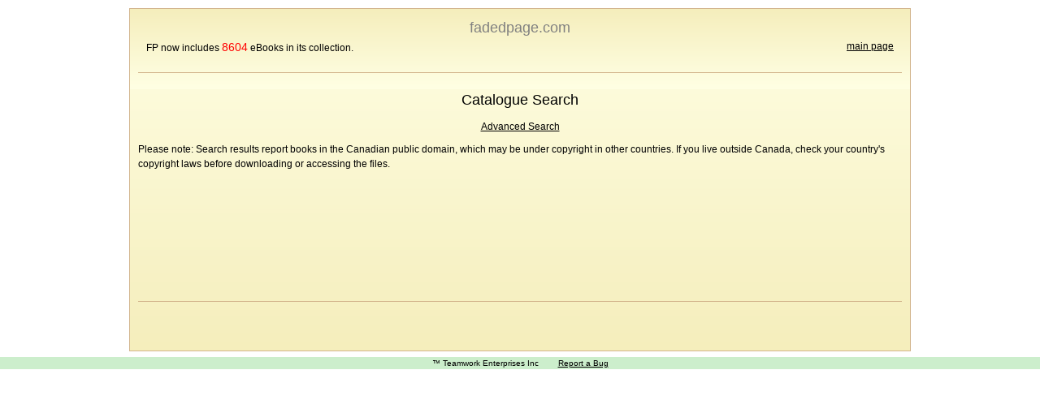

--- FILE ---
content_type: text/html; charset=UTF-8
request_url: https://www.fadedpage.com/csearch.php?author=Mason,%20Caroline%20Atwater
body_size: 20836
content:
	

<!DOCTYPE html>
<html lang="en">
<head>
    <meta charset="utf-8" />
    <meta name="viewport" content="width=device-width, initial-scale=1">
    <title>Search: fadedpage.com</title>
    <link rel="shortcut icon" href="./images/fpicn.ico" />
    <link rel="stylesheet" href="css/reset.css" />
    <link rel="stylesheet" href="css/text.css" />
    <link rel="stylesheet" href="css/960.css" />
    <link rel="stylesheet" href="css/fadedpage.css" />
    <link rel="stylesheet" href="css/fpstyle.css" />

    <style type="text/css">
    .key {
	white-space: nowrap;
    }
    .count {
	font-size: x-small;
	margin-right: .4em;
    }
    .ui-autocomplete {
	height: 20em;
	overflow-y: scroll;
	overflow-x: hidden;
    }
    .refine-search {
	width:900px;
	margin-left:auto;
	margin-right:auto;
	margin-top:0em;
	line-height: 1.1;
    }
    .refine-para {
	text-indent:-1em;
	margin-left: 1em;
	overflow: visible;
	margin-bottom: 5px;
    }
    .refine-tag {
	font-style: italic;
    }
</style>

<script src="/js/jquery.min.js"></script>
<script src="/js/jquery-ui.min.js"></script>
<link rel="stylesheet" href="/js/jquery-ui.min.css"/>

<script type="text/javascript">
    var availableTags;

    // See if the tag given matches one of the tag values.
    function isTag(tag)
    {
	for (var i = 0; i < availableTags.length; i++) {
	    var o = availableTags[i];
	    if (o.value === tag)
		return true;
	}
	return false;
    }

    // Split a tags string (as shown in the UI).  Return the tags in array form
    function splitTags(val) {
	var a = val.split(/,\s*/);
	// Remove trailing blank tokens
	for (;;) {
	    var l = a.length;
	    if (l == 0 || a[l-1] != '')
		break;
	    a.pop();
	}
	return a;
    }

    $(document).ready(function () {
        // Code from jqueryui.com/autocomplete/#multiple, with modifications
        // to force valid tags.
        availableTags = [
    { label: '16th century', value: '16th century' },{ label: '17th century', value: '17th century' },{ label: '17th century comedy', value: '17th century comedy' },{ label: '18th century', value: '18th century' },{ label: '1920s America', value: '1920s America' },{ label: 'Aaron Burr(president, united states)', value: 'Aaron Burr' },{ label: 'abnormalities: Human', value: 'abnormalities: Human' },{ label: 'aborigine', value: 'aborigine' },{ label: 'Acadia', value: 'Acadia' },{ label: 'Acadians', value: 'Acadians' },{ label: 'addiction', value: 'addiction' },{ label: 'Addison', value: 'Addison' },{ label: 'adventure(thriller, mystery, espionage, intrigue)', value: 'adventure' },{ label: 'Africa', value: 'Africa' },{ label: 'agriculture(farming)', value: 'agriculture' },{ label: 'airplanes', value: 'airplanes' },{ label: 'airship', value: 'airship' },{ label: 'Alabama', value: 'Alabama' },{ label: 'Alaska', value: 'Alaska' },{ label: 'Albert Campion (Fictional character)', value: 'Albert Campion (Fictional character)' },{ label: 'Alberta', value: 'Alberta' },{ label: 'allegory', value: 'allegory' },{ label: 'Alps', value: 'Alps' },{ label: 'altered states', value: 'altered states' },{ label: 'alternative medicine', value: 'alternative medicine' },{ label: 'amateur detective(mystery)', value: 'amateur detective' },{ label: 'America(U.S.A., US)', value: 'America' },{ label: 'American', value: 'American' },{ label: 'American Civil War', value: 'American Civil War' },{ label: 'American Revolution', value: 'American Revolution' },{ label: 'American west', value: 'American west' },{ label: 'Amos Lee Mappin (Fictional character)', value: 'Amos Lee Mappin (Fictional character)' },{ label: 'anarchism', value: 'anarchism' },{ label: 'Ancient Greece', value: 'Ancient Greece' },{ label: 'Ancient Rome', value: 'Ancient Rome' },{ label: 'Andrée', value: 'Andrée' },{ label: 'Andrew Lang', value: 'Andrew Lang' },{ label: 'anecdotes', value: 'anecdotes' },{ label: 'Anglican Church', value: 'Anglican Church' },{ label: 'animal husbandry', value: 'animal husbandry' },{ label: 'animals', value: 'animals' },{ label: 'Anne Boleyn', value: 'Anne Boleyn' },{ label: 'Anne Shirley (Fictional character)', value: 'Anne Shirley (Fictional character)' },{ label: 'Antarctica', value: 'Antarctica' },{ label: 'anthology', value: 'anthology' },{ label: 'anthropology', value: 'anthropology' },{ label: 'Arabia', value: 'Arabia' },{ label: 'archaeology', value: 'archaeology' },{ label: 'architecture', value: 'architecture' },{ label: 'Arctic', value: 'Arctic' },{ label: 'Aristophanes', value: 'Aristophanes' },{ label: 'Arizona', value: 'Arizona' },{ label: 'Armenia', value: 'Armenia' },{ label: 'Arsène Lupin (Fictional character)', value: 'Arsène Lupin (Fictional character)' },{ label: 'art', value: 'art' },{ label: 'Arthurian legend', value: 'Arthurian legend' },{ label: 'Aryan', value: 'Aryan' },{ label: 'Asia', value: 'Asia' },{ label: 'assassination(murder)', value: 'assassination' },{ label: 'astronomy', value: 'astronomy' },{ label: 'Australia', value: 'Australia' },{ label: 'Australian literature', value: 'Australian literature' },{ label: 'Austria', value: 'Austria' },{ label: 'autobiography', value: 'autobiography' },{ label: 'automobiles(car, motor car, van, truck, vehicle)', value: 'automobiles' },{ label: 'aviation(flying, planes)', value: 'aviation' },{ label: 'Bach', value: 'Bach' },{ label: 'ball-room dancing', value: 'ball-room dancing' },{ label: 'ballads', value: 'ballads' },{ label: 'Bangladesh', value: 'Bangladesh' },{ label: 'Barrett', value: 'Barrett' },{ label: 'Barsetshire (England: Imaginary place)', value: 'Barsetshire (England: Imaginary place)' },{ label: 'baseball', value: 'baseball' },{ label: 'basketball(sport)', value: 'basketball' },{ label: 'Basque', value: 'Basque' },{ label: 'Bates Method', value: 'Bates Method' },{ label: 'beaver(animal)', value: 'beaver' },{ label: 'Belgium', value: 'Belgium' },{ label: 'Berlin', value: 'Berlin' },{ label: 'Berry Pleydell (Fictional character)', value: 'Berry Pleydell (Fictional character)' },{ label: 'Bible(religion)', value: 'Bible' },{ label: 'biblical(religion)', value: 'biblical' },{ label: 'bibliography', value: 'bibliography' },{ label: 'Biggles (Fictional character)', value: 'Biggles (Fictional character)' },{ label: 'bildungsroman', value: 'bildungsroman' },{ label: 'bilingualism', value: 'bilingualism' },{ label: 'biographical novel', value: 'biographical novel' },{ label: 'biography', value: 'biography' },{ label: 'biology', value: 'biology' },{ label: 'birds', value: 'birds' },{ label: 'blackmail', value: 'blackmail' },{ label: 'boating', value: 'boating' },{ label: 'Bobbsey Twins (Fictional characters)', value: 'Bobbsey Twins (Fictional characters)' },{ label: 'body-building', value: 'body-building' },{ label: 'Boer War', value: 'Boer War' },{ label: 'Bonar Law', value: 'Bonar Law' },{ label: 'book reviews', value: 'book reviews' },{ label: 'books', value: 'books' },{ label: 'bookshop', value: 'bookshop' },{ label: 'Borneo', value: 'Borneo' },{ label: 'botany', value: 'botany' },{ label: 'boy', value: 'boy' },{ label: 'boys', value: 'boys' },{ label: 'Brant', value: 'Brant' },{ label: 'Brazil', value: 'Brazil' },{ label: 'brigands and robbers', value: 'brigands and robbers' },{ label: 'Britain', value: 'Britain' },{ label: 'British Columbia', value: 'British Columbia' },{ label: 'British Empire', value: 'British Empire' },{ label: 'Brock', value: 'Brock' },{ label: 'Browning', value: 'Browning' },{ label: 'buccaneers', value: 'buccaneers' },{ label: 'buddhism', value: 'buddhism' },{ label: 'Bulldog Drummond (Fictional character)', value: 'Bulldog Drummond (Fictional character)' },{ label: 'bullfighting', value: 'bullfighting' },{ label: 'Burma', value: 'Burma' },{ label: 'Burma (now Myanmar)', value: 'Burma (now Myanmar)' },{ label: 'business', value: 'business' },{ label: 'Butler\'s Rangers', value: 'Butler\'s Rangers' },{ label: 'Caldecott Medal Honor', value: 'Caldecott Medal Honor' },{ label: 'California', value: 'California' },{ label: 'camping', value: 'camping' },{ label: 'Canada', value: 'Canada' },{ label: 'Canadian Literature', value: 'Canadian Literature' },{ label: 'Canadian poetry', value: 'Canadian poetry' },{ label: 'Canadian wit and humour', value: 'Canadian wit and humour' },{ label: 'Canadiana', value: 'Canadiana' },{ label: 'canoeing', value: 'canoeing' },{ label: 'Capri', value: 'Capri' },{ label: 'Cardinal Wolsey', value: 'Cardinal Wolsey' },{ label: 'cards', value: 'cards' },{ label: 'Caribbean Sea', value: 'Caribbean Sea' },{ label: 'Carleton', value: 'Carleton' },{ label: 'Carnegie Medal', value: 'Carnegie Medal' },{ label: 'carpets', value: 'carpets' },{ label: 'Cartier', value: 'Cartier' },{ label: 'castaway', value: 'castaway' },{ label: 'catalogue', value: 'catalogue' },{ label: 'cats(animal, pet)', value: 'cats' },{ label: 'cattle stealing', value: 'cattle stealing' },{ label: 'caves(cavern, grotto, spelunking)', value: 'caves' },{ label: 'Celts', value: 'Celts' },{ label: 'Champlain', value: 'Champlain' },{ label: 'Charles I', value: 'Charles I' },{ label: 'Charlie Chan (Fictional character)', value: 'Charlie Chan (Fictional character)' },{ label: 'Chaucer', value: 'Chaucer' },{ label: 'chemistry', value: 'chemistry' },{ label: 'children', value: 'children' },{ label: 'children\'s literature', value: 'children\'s literature' },{ label: 'China', value: 'China' },{ label: 'chivalry', value: 'chivalry' },{ label: 'Christianity', value: 'Christianity' },{ label: 'Christmas', value: 'Christmas' },{ label: 'Chrysler', value: 'Chrysler' },{ label: 'Churchill', value: 'Churchill' },{ label: 'cinema', value: 'cinema' },{ label: 'circus', value: 'circus' },{ label: 'civil rights movement', value: 'civil rights movement' },{ label: 'civil war', value: 'civil war' },{ label: 'clairvoyance', value: 'clairvoyance' },{ label: 'Clan Fraser', value: 'Clan Fraser' },{ label: 'classics', value: 'classics' },{ label: 'clothing', value: 'clothing' },{ label: 'Cold War', value: 'Cold War' },{ label: 'collection', value: 'collection' },{ label: 'colonies—administration', value: 'colonies—administration' },{ label: 'colonization', value: 'colonization' },{ label: 'comedy', value: 'comedy' },{ label: 'comic opera', value: 'comic opera' },{ label: 'Commonwealth', value: 'Commonwealth' },{ label: 'communication', value: 'communication' },{ label: 'communications', value: 'communications' },{ label: 'community welfare service', value: 'community welfare service' },{ label: 'compendium', value: 'compendium' },{ label: 'Conan (Fictional character)', value: 'Conan (Fictional character)' },{ label: 'Confederation', value: 'Confederation' },{ label: 'conference', value: 'conference' },{ label: 'Congo (Democratic Republic)', value: 'Congo (Democratic Republic)' },{ label: 'Connecticut', value: 'Connecticut' },{ label: 'conservation', value: 'conservation' },{ label: 'cooking', value: 'cooking' },{ label: 'cooking: English', value: 'cooking: English' },{ label: 'copyright', value: 'copyright' },{ label: 'Cornwall', value: 'Cornwall' },{ label: 'correspondence', value: 'correspondence' },{ label: 'cosmetics', value: 'cosmetics' },{ label: 'Countess of Albany', value: 'Countess of Albany' },{ label: 'country homes', value: 'country homes' },{ label: 'countryside', value: 'countryside' },{ label: 'court system', value: 'court system' },{ label: 'courtship', value: 'courtship' },{ label: 'Cranmer', value: 'Cranmer' },{ label: 'creation', value: 'creation' },{ label: 'creationism', value: 'creationism' },{ label: 'Cree Indians', value: 'Cree Indians' },{ label: 'cricket', value: 'cricket' },{ label: 'crime', value: 'crime' },{ label: 'criticism', value: 'criticism' },{ label: 'crochet', value: 'crochet' },{ label: 'Crusade', value: 'Crusade' },{ label: 'Crusades', value: 'Crusades' },{ label: 'Cuba', value: 'Cuba' },{ label: 'culture', value: 'culture' },{ label: 'Cyprus', value: 'Cyprus' },{ label: 'Dakota art', value: 'Dakota art' },{ label: 'Dakota Indians—Religion', value: 'Dakota Indians—Religion' },{ label: 'dancing', value: 'dancing' },{ label: 'Dante', value: 'Dante' },{ label: 'De Foe', value: 'De Foe' },{ label: 'de La Salle', value: 'de La Salle' },{ label: 'decoration and ornament', value: 'decoration and ornament' },{ label: 'democracy', value: 'democracy' },{ label: 'Denmark', value: 'Denmark' },{ label: 'depression', value: 'depression' },{ label: 'desert', value: 'desert' },{ label: 'design', value: 'design' },{ label: 'detective', value: 'detective' },{ label: 'Diamond Jubilee', value: 'Diamond Jubilee' },{ label: 'diary', value: 'diary' },{ label: 'dictionary', value: 'dictionary' },{ label: 'didactic poetry', value: 'didactic poetry' },{ label: 'dinners and dining', value: 'dinners and dining' },{ label: 'dinosaurs', value: 'dinosaurs' },{ label: 'diplomacy', value: 'diplomacy' },{ label: 'disappearance', value: 'disappearance' },{ label: 'Doc Savage (Fictional character)(thriller, pulp, science fiction)', value: 'Doc Savage (Fictional character)' },{ label: 'Doctor Dolittle (Fictional character)', value: 'Doctor Dolittle (Fictional character)' },{ label: 'dogs(animal, pet)', value: 'dogs' },{ label: 'Dr. John Colet', value: 'Dr. John Colet' },{ label: 'Dr. Thorndyke (Fictional character)', value: 'Dr. Thorndyke (Fictional character)' },{ label: 'dragons', value: 'dragons' },{ label: 'drama', value: 'drama' },{ label: 'drawings', value: 'drawings' },{ label: 'dreams', value: 'dreams' },{ label: 'Druids', value: 'Druids' },{ label: 'dystopia', value: 'dystopia' },{ label: 'early cartoons', value: 'early cartoons' },{ label: 'early feminism', value: 'early feminism' },{ label: 'Early Modern English', value: 'Early Modern English' },{ label: 'Easter', value: 'Easter' },{ label: 'Ebenezer Scrooge (Fictional character)', value: 'Ebenezer Scrooge (Fictional character)' },{ label: 'economics', value: 'economics' },{ label: 'Edmund Burke', value: 'Edmund Burke' },{ label: 'Edmund Spenser', value: 'Edmund Spenser' },{ label: 'education', value: 'education' },{ label: 'Edward I', value: 'Edward I' },{ label: 'Edward II', value: 'Edward II' },{ label: 'Edward III', value: 'Edward III' },{ label: 'Edward III.', value: 'Edward III.' },{ label: 'Edward IV', value: 'Edward IV' },{ label: 'Egypt', value: 'Egypt' },{ label: 'Elizabeth I', value: 'Elizabeth I' },{ label: 'Elizabethan', value: 'Elizabethan' },{ label: 'Enclosure Act', value: 'Enclosure Act' },{ label: 'encyclopedia', value: 'encyclopedia' },{ label: 'England(Great Britain)', value: 'England' },{ label: 'English', value: 'English' },{ label: 'English Civil War', value: 'English Civil War' },{ label: 'English colonialism', value: 'English colonialism' },{ label: 'English Literature', value: 'English Literature' },{ label: 'English nationalism', value: 'English nationalism' },{ label: 'English poetry', value: 'English poetry' },{ label: 'entertaining', value: 'entertaining' },{ label: 'environment', value: 'environment' },{ label: 'Ernest Hemingway', value: 'Ernest Hemingway' },{ label: 'Esperanto', value: 'Esperanto' },{ label: 'espionage(spying)', value: 'espionage' },{ label: 'espionage: Russian', value: 'espionage: Russian' },{ label: 'essay', value: 'essay' },{ label: 'Euclide Auclair', value: 'Euclide Auclair' },{ label: 'eugenics', value: 'eugenics' },{ label: 'Euripides', value: 'Euripides' },{ label: 'Europe', value: 'Europe' },{ label: 'European', value: 'European' },{ label: 'Evangelical moralists(religion)', value: 'Evangelical moralists' },{ label: 'evolution', value: 'evolution' },{ label: 'exploration', value: 'exploration' },{ label: 'explorers', value: 'explorers' },{ label: 'fables(folklore, fairy tale, myths, legends, folktale)', value: 'fables' },{ label: 'fairies', value: 'fairies' },{ label: 'fairy tale(folklore, fables, myths, legends, folktale)', value: 'fairy tale' },{ label: 'Falangists', value: 'Falangists' },{ label: 'family', value: 'family' },{ label: 'family life', value: 'family life' },{ label: 'Family Saga', value: 'Family Saga' },{ label: 'fantasy', value: 'fantasy' },{ label: 'farce', value: 'farce' },{ label: 'farm', value: 'farm' },{ label: 'farm-life', value: 'farm-life' },{ label: 'farming(agriculture)', value: 'farming' },{ label: 'fascism', value: 'fascism' },{ label: 'Father Brown (Fictional character)', value: 'Father Brown (Fictional character)' },{ label: 'female detectives', value: 'female detectives' },{ label: 'Femina—Vie Heureuse Prize', value: 'Femina—Vie Heureuse Prize' },{ label: 'fiction', value: 'fiction' },{ label: 'film/TV adaptation', value: 'film/TV adaptation' },{ label: 'finance', value: 'finance' },{ label: 'fishing', value: 'fishing' },{ label: 'Florida', value: 'Florida' },{ label: 'flowers', value: 'flowers' },{ label: 'fluorescence', value: 'fluorescence' },{ label: 'flying(airplanes)', value: 'flying' },{ label: 'folklore', value: 'folklore' },{ label: 'food', value: 'food' },{ label: 'football', value: 'football' },{ label: 'Foreign Legion', value: 'Foreign Legion' },{ label: 'foreign-relations', value: 'foreign-relations' },{ label: 'forestry', value: 'forestry' },{ label: 'Forsyte Saga', value: 'Forsyte Saga' },{ label: 'fossils', value: 'fossils' },{ label: 'foxes', value: 'foxes' },{ label: 'frame narrative', value: 'frame narrative' },{ label: 'France', value: 'France' },{ label: 'Francis Pettigrew (Fictional character)', value: 'Francis Pettigrew (Fictional character)' },{ label: 'Franco regime', value: 'Franco regime' },{ label: 'Franklin', value: 'Franklin' },{ label: 'freedom of religion', value: 'freedom of religion' },{ label: 'French', value: 'French' },{ label: 'French comedy', value: 'French comedy' },{ label: 'French comedy in translation', value: 'French comedy in translation' },{ label: 'French dramatists', value: 'French dramatists' },{ label: 'French Guiana', value: 'French Guiana' },{ label: 'French Literature', value: 'French Literature' },{ label: 'French poetry', value: 'French poetry' },{ label: 'French Revolution', value: 'French Revolution' },{ label: 'Frog Lake massacre', value: 'Frog Lake massacre' },{ label: 'Fu Manchu (Fictional character)', value: 'Fu Manchu (Fictional character)' },{ label: 'Fur Route', value: 'Fur Route' },{ label: 'fur trade', value: 'fur trade' },{ label: 'furniture', value: 'furniture' },{ label: 'future history', value: 'future history' },{ label: 'future world', value: 'future world' },{ label: 'Gaelic', value: 'Gaelic' },{ label: 'Gallipoli', value: 'Gallipoli' },{ label: 'games', value: 'games' },{ label: 'Gandhi', value: 'Gandhi' },{ label: 'gardening', value: 'gardening' },{ label: 'geography', value: 'geography' },{ label: 'geology', value: 'geology' },{ label: 'George Buchanan', value: 'George Buchanan' },{ label: 'German', value: 'German' },{ label: 'German classicism', value: 'German classicism' },{ label: 'German Romanticism', value: 'German Romanticism' },{ label: 'Germany', value: 'Germany' },{ label: 'Geronimo', value: 'Geronimo' },{ label: 'ghosts(fantasy, spirits)', value: 'ghosts' },{ label: 'girls', value: 'girls' },{ label: 'Gladstone', value: 'Gladstone' },{ label: 'glass', value: 'glass' },{ label: 'Glorious Revolution', value: 'Glorious Revolution' },{ label: 'Goethe', value: 'Goethe' },{ label: 'Goethe and Lessing', value: 'Goethe and Lessing' },{ label: 'Goethe\'s early works', value: 'Goethe\'s early works' },{ label: 'gold', value: 'gold' },{ label: 'gothic', value: 'gothic' },{ label: 'Götz von Berlichingen', value: 'Götz von Berlichingen' },{ label: 'government', value: 'government' },{ label: 'government publication', value: 'government publication' },{ label: 'Governor General', value: 'Governor General' },{ label: 'Governor General\'s Literary Award', value: 'Governor General\'s Literary Award' },{ label: 'Gower', value: 'Gower' },{ label: 'grammar', value: 'grammar' },{ label: 'Great Britain', value: 'Great Britain' },{ label: 'Great Lakes', value: 'Great Lakes' },{ label: 'Greece', value: 'Greece' },{ label: 'Greek', value: 'Greek' },{ label: 'Greek philosophy', value: 'Greek philosophy' },{ label: 'Greenland', value: 'Greenland' },{ label: 'Guardian\'s 100 Best Nonfiction Books of All Time', value: 'Guardian\'s 100 Best Nonfiction Books of All Time' },{ label: 'Guardian\'s 100 Greatest Novels of All Time (2003)', value: 'Guardian\'s 100 Greatest Novels of All Time (2003)' },{ label: 'Gunter', value: 'Gunter' },{ label: 'gymnastics', value: 'gymnastics' },{ label: 'Haida', value: 'Haida' },{ label: 'Halley', value: 'Halley' },{ label: 'hallucinogens', value: 'hallucinogens' },{ label: 'Hapsburg Empire', value: 'Hapsburg Empire' },{ label: 'Hapsburg monarchy', value: 'Hapsburg monarchy' },{ label: 'Hardy Boys (Fictional character)', value: 'Hardy Boys (Fictional character)' },{ label: 'Harper Novel Prize', value: 'Harper Novel Prize' },{ label: 'Hawaii', value: 'Hawaii' },{ label: 'Hawthornden Prize', value: 'Hawthornden Prize' },{ label: 'health', value: 'health' },{ label: 'Hebrew', value: 'Hebrew' },{ label: 'Henry Howard—Earl of Surrey', value: 'Henry Howard—Earl of Surrey' },{ label: 'Henry II', value: 'Henry II' },{ label: 'Henry IV', value: 'Henry IV' },{ label: 'Henry V', value: 'Henry V' },{ label: 'Henry VI', value: 'Henry VI' },{ label: 'Henry VII', value: 'Henry VII' },{ label: 'Henry VIII', value: 'Henry VIII' },{ label: 'Herschel', value: 'Herschel' },{ label: 'Hiawatha', value: 'Hiawatha' },{ label: 'high school(education)', value: 'high school' },{ label: 'Himalayas', value: 'Himalayas' },{ label: 'Historic and Scientific Treatise', value: 'Historic and Scientific Treatise' },{ label: 'historical', value: 'historical' },{ label: 'history', value: 'history' },{ label: 'Hitler', value: 'Hitler' },{ label: 'Hogarth', value: 'Hogarth' },{ label: 'Holy Grail', value: 'Holy Grail' },{ label: 'home management', value: 'home management' },{ label: 'Home Rule', value: 'Home Rule' },{ label: 'Homeric legend', value: 'Homeric legend' },{ label: 'homes', value: 'homes' },{ label: 'Hong Kong', value: 'Hong Kong' },{ label: 'Hopalong Cassidy (Fictional character)', value: 'Hopalong Cassidy (Fictional character)' },{ label: 'horror(vampires, werewolf)', value: 'horror' },{ label: 'horses', value: 'horses' },{ label: 'horticulture(agriculture, farming)', value: 'horticulture' },{ label: 'Hudson Bay', value: 'Hudson Bay' },{ label: 'Hudson\'s Bay Company', value: 'Hudson\'s Bay Company' },{ label: 'human rights', value: 'human rights' },{ label: 'humour(laughter, funny, jokes)', value: 'humour' },{ label: 'Hungary', value: 'Hungary' },{ label: 'hunting', value: 'hunting' },{ label: 'icebergs', value: 'icebergs' },{ label: 'Iceland', value: 'Iceland' },{ label: 'immigration', value: 'immigration' },{ label: 'incest', value: 'incest' },{ label: 'India', value: 'India' },{ label: 'Indonesia', value: 'Indonesia' },{ label: 'Industrial Revolution', value: 'Industrial Revolution' },{ label: 'industry', value: 'industry' },{ label: 'inheritance', value: 'inheritance' },{ label: 'Inspector Hanaud (Fictional character)', value: 'Inspector Hanaud (Fictional character)' },{ label: 'inspirational', value: 'inspirational' },{ label: 'instructional', value: 'instructional' },{ label: 'intellectual life', value: 'intellectual life' },{ label: 'intellectuals', value: 'intellectuals' },{ label: 'intelligence service', value: 'intelligence service' },{ label: 'inter-war years', value: 'inter-war years' },{ label: 'international relations', value: 'international relations' },{ label: 'intrigue', value: 'intrigue' },{ label: 'Inuit', value: 'Inuit' },{ label: 'Iowa', value: 'Iowa' },{ label: 'Ireland', value: 'Ireland' },{ label: 'Irish literature', value: 'Irish literature' },{ label: 'Iroquois Indians', value: 'Iroquois Indians' },{ label: 'Italy', value: 'Italy' },{ label: 'jaguar', value: 'jaguar' },{ label: 'Jalna (Canada: Imaginary place)', value: 'Jalna (Canada: Imaginary place)' },{ label: 'Jamaica', value: 'Jamaica' },{ label: 'James Bond (Fictional character)', value: 'James Bond (Fictional character)' },{ label: 'James I of Scotland', value: 'James I of Scotland' },{ label: 'James Tait Black Memorial Prize', value: 'James Tait Black Memorial Prize' },{ label: 'Japan', value: 'Japan' },{ label: 'Jasper Shrig (Fictional character)', value: 'Jasper Shrig (Fictional character)' },{ label: 'jazz', value: 'jazz' },{ label: 'Jesus', value: 'Jesus' },{ label: 'Jewish', value: 'Jewish' },{ label: 'Joan of Arc', value: 'Joan of Arc' },{ label: 'John Graves Simcoe', value: 'John Graves Simcoe' },{ label: 'John Knox', value: 'John Knox' },{ label: 'Johnny Liddell (Fictional character)', value: 'Johnny Liddell (Fictional character)' },{ label: 'journal', value: 'journal' },{ label: 'journalism(reporting, newspaper)', value: 'journalism' },{ label: 'Judge Dee (Fictional character)', value: 'Judge Dee (Fictional character)' },{ label: 'jungle', value: 'jungle' },{ label: 'juvenile(children)', value: 'juvenile' },{ label: 'Kansas', value: 'Kansas' },{ label: 'Kashmir', value: 'Kashmir' },{ label: 'Keats', value: 'Keats' },{ label: 'kidnapping', value: 'kidnapping' },{ label: 'Klondike', value: 'Klondike' },{ label: 'knitting', value: 'knitting' },{ label: 'Korea', value: 'Korea' },{ label: 'Korean', value: 'Korean' },{ label: 'La Vérendrye', value: 'La Vérendrye' },{ label: 'labour', value: 'labour' },{ label: 'Labour Party', value: 'Labour Party' },{ label: 'Labrador', value: 'Labrador' },{ label: 'Lady Jane Grey', value: 'Lady Jane Grey' },{ label: 'Laos', value: 'Laos' },{ label: 'Latimer', value: 'Latimer' },{ label: 'Latin literature', value: 'Latin literature' },{ label: 'Laurier', value: 'Laurier' },{ label: 'law(legal, court)', value: 'law' },{ label: 'League of Nations', value: 'League of Nations' },{ label: 'lecture(speech, address, oration)', value: 'lecture' },{ label: 'legal thriller', value: 'legal thriller' },{ label: 'legends', value: 'legends' },{ label: 'lesbianism', value: 'lesbianism' },{ label: 'letters', value: 'letters' },{ label: 'Levanevsky', value: 'Levanevsky' },{ label: 'lexicology', value: 'lexicology' },{ label: 'LGBTQ', value: 'LGBTQ' },{ label: 'Lieder', value: 'Lieder' },{ label: 'Lieutenant-Governors', value: 'Lieutenant-Governors' },{ label: 'life', value: 'life' },{ label: 'linguistics', value: 'linguistics' },{ label: 'Literary Guild Selection', value: 'Literary Guild Selection' },{ label: 'literature', value: 'literature' },{ label: 'literature in translation', value: 'literature in translation' },{ label: 'Lloyd George', value: 'Lloyd George' },{ label: 'London', value: 'London' },{ label: 'Lord Burghley', value: 'Lord Burghley' },{ label: 'Lord Durham\'s Report', value: 'Lord Durham\'s Report' },{ label: 'Lord Kitchener', value: 'Lord Kitchener' },{ label: 'Lord Peter Wimsey (Fictional character)', value: 'Lord Peter Wimsey (Fictional character)' },{ label: 'lost world', value: 'lost world' },{ label: 'Lotte (Charlotte Kestner)', value: 'Lotte (Charlotte Kestner)' },{ label: 'lottery', value: 'lottery' },{ label: 'Louis XIV', value: 'Louis XIV' },{ label: 'Louisbourg', value: 'Louisbourg' },{ label: 'Lower Canada', value: 'Lower Canada' },{ label: 'lumberjacks', value: 'lumberjacks' },{ label: 'Macdonald', value: 'Macdonald' },{ label: 'Madame Storey (Fictional character)', value: 'Madame Storey (Fictional character)' },{ label: 'magazine(periodical)', value: 'magazine' },{ label: 'magic(fantasy)', value: 'magic' },{ label: 'Magna Carta', value: 'Magna Carta' },{ label: 'malapropism', value: 'malapropism' },{ label: 'male friendship', value: 'male friendship' },{ label: 'Malta', value: 'Malta' },{ label: 'man-women relationships', value: 'man-women relationships' },{ label: 'Manitoba', value: 'Manitoba' },{ label: 'manufacturing', value: 'manufacturing' },{ label: 'maps', value: 'maps' },{ label: 'Maritimes', value: 'Maritimes' },{ label: 'Marlborough', value: 'Marlborough' },{ label: 'Marlowe', value: 'Marlowe' },{ label: 'marriage', value: 'marriage' },{ label: 'married people—fiction', value: 'married people—fiction' },{ label: 'Mary Stuart', value: 'Mary Stuart' },{ label: 'mathematics', value: 'mathematics' },{ label: 'McGill', value: 'McGill' },{ label: 'medicine', value: 'medicine' },{ label: 'meditations', value: 'meditations' },{ label: 'memoir', value: 'memoir' },{ label: 'memory', value: 'memory' },{ label: 'mescalin', value: 'mescalin' },{ label: 'metafiction', value: 'metafiction' },{ label: 'meteorology', value: 'meteorology' },{ label: 'Métis', value: 'Métis' },{ label: 'Mexico', value: 'Mexico' },{ label: 'Micmacs', value: 'Micmacs' },{ label: 'microscopes', value: 'microscopes' },{ label: 'Middle East', value: 'Middle East' },{ label: 'military', value: 'military' },{ label: 'military science', value: 'military science' },{ label: 'Milton', value: 'Milton' },{ label: 'mining', value: 'mining' },{ label: 'Minnesota', value: 'Minnesota' },{ label: 'misers', value: 'misers' },{ label: 'Miss Silver (Fictional character)(detective, mystery)', value: 'Miss Silver (Fictional character)' },{ label: 'mission work', value: 'mission work' },{ label: 'Mississippi', value: 'Mississippi' },{ label: 'Missouri', value: 'Missouri' },{ label: 'mixed fiction/nonfiction', value: 'mixed fiction/nonfiction' },{ label: 'Modern Library\'s 100 Best Novels', value: 'Modern Library\'s 100 Best Novels' },{ label: 'monarchy', value: 'monarchy' },{ label: 'money', value: 'money' },{ label: 'Mongols', value: 'Mongols' },{ label: 'monograph', value: 'monograph' },{ label: 'Montreal', value: 'Montreal' },{ label: 'moon', value: 'moon' },{ label: 'morality', value: 'morality' },{ label: 'Mormons', value: 'Mormons' },{ label: 'murder(mystery, detective)', value: 'murder' },{ label: 'music', value: 'music' },{ label: 'music halls', value: 'music halls' },{ label: 'musicology', value: 'musicology' },{ label: 'mystery(detective, whodunit)', value: 'mystery' },{ label: 'mysticism', value: 'mysticism' },{ label: 'Mythology(folklore, fairy tale, legends, folktale)', value: 'Mythology' },{ label: 'Nancy Drew (Fictional character)', value: 'Nancy Drew (Fictional character)' },{ label: 'Naples', value: 'Naples' },{ label: 'Napoleon', value: 'Napoleon' },{ label: 'Napoleonic Wars', value: 'Napoleonic Wars' },{ label: 'narrative verse', value: 'narrative verse' },{ label: 'Natural History', value: 'Natural History' },{ label: 'Natural Science', value: 'Natural Science' },{ label: 'naturalism', value: 'naturalism' },{ label: 'nature', value: 'nature' },{ label: 'nautical', value: 'nautical' },{ label: 'Navajo Indians', value: 'Navajo Indians' },{ label: 'navy', value: 'navy' },{ label: 'Netherlands', value: 'Netherlands' },{ label: 'neurofibromatosis', value: 'neurofibromatosis' },{ label: 'Nevada', value: 'Nevada' },{ label: 'New Brunswick', value: 'New Brunswick' },{ label: 'New Canadian Library', value: 'New Canadian Library' },{ label: 'New England', value: 'New England' },{ label: 'New France', value: 'New France' },{ label: 'New Objectivity', value: 'New Objectivity' },{ label: 'New Testament', value: 'New Testament' },{ label: 'New York City', value: 'New York City' },{ label: 'Newbery Medal', value: 'Newbery Medal' },{ label: 'Newfoundland', value: 'Newfoundland' },{ label: 'Newton', value: 'Newton' },{ label: 'Niagara', value: 'Niagara' },{ label: 'Nigeria', value: 'Nigeria' },{ label: 'non-fiction', value: 'non-fiction' },{ label: 'Norse', value: 'Norse' },{ label: 'North America', value: 'North America' },{ label: 'North American indigenous peoples', value: 'North American indigenous peoples' },{ label: 'North-West Rebellion', value: 'North-West Rebellion' },{ label: 'Northwest Passage', value: 'Northwest Passage' },{ label: 'Northwest Territories', value: 'Northwest Territories' },{ label: 'Nova Scotia', value: 'Nova Scotia' },{ label: 'novel', value: 'novel' },{ label: 'novelists', value: 'novelists' },{ label: 'novella', value: 'novella' },{ label: 'nuclear warfare', value: 'nuclear warfare' },{ label: 'Nuernberg', value: 'Nuernberg' },{ label: 'Nuremberg', value: 'Nuremberg' },{ label: 'nursery rhymes', value: 'nursery rhymes' },{ label: 'O. Henry Award', value: 'O. Henry Award' },{ label: 'occult', value: 'occult' },{ label: 'odyssey', value: 'odyssey' },{ label: 'Ojibway', value: 'Ojibway' },{ label: 'Okanagan', value: 'Okanagan' },{ label: 'Oklahoma', value: 'Oklahoma' },{ label: 'one book author', value: 'one book author' },{ label: 'one-act play', value: 'one-act play' },{ label: 'Ontario', value: 'Ontario' },{ label: 'ophthalmology', value: 'ophthalmology' },{ label: 'orchards', value: 'orchards' },{ label: 'Oregon', value: 'Oregon' },{ label: 'Oregon Trail', value: 'Oregon Trail' },{ label: 'origins of evil', value: 'origins of evil' },{ label: 'ornithology', value: 'ornithology' },{ label: 'orphans', value: 'orphans' },{ label: 'outlaws', value: 'outlaws' },{ label: 'Oxford college life', value: 'Oxford college life' },{ label: 'Oxford University', value: 'Oxford University' },{ label: 'Pacific', value: 'Pacific' },{ label: 'Pacific Northwest', value: 'Pacific Northwest' },{ label: 'pain', value: 'pain' },{ label: 'painting', value: 'painting' },{ label: 'Pakistan', value: 'Pakistan' },{ label: 'paleontology', value: 'paleontology' },{ label: 'pamphlet', value: 'pamphlet' },{ label: 'Panama', value: 'Panama' },{ label: 'paranormal', value: 'paranormal' },{ label: 'parapsychology', value: 'parapsychology' },{ label: 'Paris', value: 'Paris' },{ label: 'parks', value: 'parks' },{ label: 'parody(caricature, satire, irony)', value: 'parody' },{ label: 'Patriotism', value: 'Patriotism' },{ label: 'penal colony', value: 'penal colony' },{ label: 'Penn', value: 'Penn' },{ label: 'Percy Bysshe Shelley', value: 'Percy Bysshe Shelley' },{ label: 'performance arts', value: 'performance arts' },{ label: 'periodical', value: 'periodical' },{ label: 'Persian Gulf', value: 'Persian Gulf' },{ label: 'peyote', value: 'peyote' },{ label: 'philanthropy', value: 'philanthropy' },{ label: 'philately', value: 'philately' },{ label: 'Philip Marlowe (Fictional character)', value: 'Philip Marlowe (Fictional character)' },{ label: 'Philippines', value: 'Philippines' },{ label: 'Philo Vance (Fictional character)(detective, mystery)', value: 'Philo Vance (Fictional character)' },{ label: 'philology', value: 'philology' },{ label: 'philosophy', value: 'philosophy' },{ label: 'phonetics', value: 'phonetics' },{ label: 'photographs', value: 'photographs' },{ label: 'physicians', value: 'physicians' },{ label: 'physics', value: 'physics' },{ label: 'picaresque literature', value: 'picaresque literature' },{ label: 'picaresque novel', value: 'picaresque novel' },{ label: 'picture book', value: 'picture book' },{ label: 'pioneers', value: 'pioneers' },{ label: 'pirate', value: 'pirate' },{ label: 'poetry(poem, ballad, verse, song, rhyme)', value: 'poetry' },{ label: 'Poland', value: 'Poland' },{ label: 'polemic', value: 'polemic' },{ label: 'Polish', value: 'Polish' },{ label: 'political science', value: 'political science' },{ label: 'politics', value: 'politics' },{ label: 'politics and government', value: 'politics and government' },{ label: 'Pollyanna (Fictional character)', value: 'Pollyanna (Fictional character)' },{ label: 'Polynesia', value: 'Polynesia' },{ label: 'Pontiac', value: 'Pontiac' },{ label: 'Pope', value: 'Pope' },{ label: 'Pope Gregory I', value: 'Pope Gregory I' },{ label: 'portraits', value: 'portraits' },{ label: 'Portugal', value: 'Portugal' },{ label: 'Prairies', value: 'Prairies' },{ label: 'pre-WWI', value: 'pre-WWI' },{ label: 'precognition', value: 'precognition' },{ label: 'preface', value: 'preface' },{ label: 'Prime Minister', value: 'Prime Minister' },{ label: 'Prince Edward Island(PEI)', value: 'Prince Edward Island' },{ label: 'printing', value: 'printing' },{ label: 'private investigators', value: 'private investigators' },{ label: 'Prometheus Award Hall of Fame', value: 'Prometheus Award Hall of Fame' },{ label: 'prophecy', value: 'prophecy' },{ label: 'Protestantism', value: 'Protestantism' },{ label: 'psychedelic drugs', value: 'psychedelic drugs' },{ label: 'psychology', value: 'psychology' },{ label: 'Pulitzer Prize', value: 'Pulitzer Prize' },{ label: 'Punch', value: 'Punch' },{ label: 'Quakers', value: 'Quakers' },{ label: 'Quebec', value: 'Quebec' },{ label: 'Quebec City', value: 'Quebec City' },{ label: 'québécois', value: 'québécois' },{ label: 'Queen Victoria', value: 'Queen Victoria' },{ label: 'racial segregation', value: 'racial segregation' },{ label: 'racism', value: 'racism' },{ label: 'radio', value: 'radio' },{ label: 'radio play', value: 'radio play' },{ label: 'railway', value: 'railway' },{ label: 'ramblings', value: 'ramblings' },{ label: 'ranch life', value: 'ranch life' },{ label: 'ranchers', value: 'ranchers' },{ label: 'rebellion', value: 'rebellion' },{ label: 'Rebellion of 1837', value: 'Rebellion of 1837' },{ label: 'Recession', value: 'Recession' },{ label: 'recreation', value: 'recreation' },{ label: 'reference', value: 'reference' },{ label: 'reflection (philosophy)', value: 'reflection (philosophy)' },{ label: 'relationships', value: 'relationships' },{ label: 'relativity(physics)', value: 'relativity' },{ label: 'religion(theology, spirituality)', value: 'religion' },{ label: 'Renaissance', value: 'Renaissance' },{ label: 'revolution', value: 'revolution' },{ label: 'Revolutions of 1948', value: 'Revolutions of 1948' },{ label: 'Rhodesia (now Zimbabwe and Zambia)', value: 'Rhodesia (now Zimbabwe and Zambia)' },{ label: 'Richard Hannay Series', value: 'Richard Hannay Series' },{ label: 'Richard II', value: 'Richard II' },{ label: 'Richard III', value: 'Richard III' },{ label: 'Richard William Chandos (Fictional character)', value: 'Richard William Chandos (Fictional character)' },{ label: 'Riel', value: 'Riel' },{ label: 'rise of Hitler', value: 'rise of Hitler' },{ label: 'rivers', value: 'rivers' },{ label: 'roads', value: 'roads' },{ label: 'Robber Baron', value: 'Robber Baron' },{ label: 'Robert Burns', value: 'Robert Burns' },{ label: 'Robert Louis Stevenson', value: 'Robert Louis Stevenson' },{ label: 'robots', value: 'robots' },{ label: 'Rockies', value: 'Rockies' },{ label: 'Roger Bacon', value: 'Roger Bacon' },{ label: 'Roman Catholicism', value: 'Roman Catholicism' },{ label: 'Roman History', value: 'Roman History' },{ label: 'Roman soldiers', value: 'Roman soldiers' },{ label: 'romance', value: 'romance' },{ label: 'Rome', value: 'Rome' },{ label: 'rowing', value: 'rowing' },{ label: 'Royal Canadian Mounted Police', value: 'Royal Canadian Mounted Police' },{ label: 'royalty', value: 'royalty' },{ label: 'rural', value: 'rural' },{ label: 'Russell Loines Award for Poetry', value: 'Russell Loines Award for Poetry' },{ label: 'Russia', value: 'Russia' },{ label: 'Russian Revolution', value: 'Russian Revolution' },{ label: 'Ruth Fielding (Fictional character)', value: 'Ruth Fielding (Fictional character)' },{ label: 'Ryerson', value: 'Ryerson' },{ label: 'Sable Island', value: 'Sable Island' },{ label: 'sailing', value: 'sailing' },{ label: 'Sam Spade (Fictional character)', value: 'Sam Spade (Fictional character)' },{ label: 'San Francisco', value: 'San Francisco' },{ label: 'sanatorium', value: 'sanatorium' },{ label: 'Saskatchewan', value: 'Saskatchewan' },{ label: 'Satan', value: 'Satan' },{ label: 'satire', value: 'satire' },{ label: 'saurians', value: 'saurians' },{ label: 'school stories', value: 'school stories' },{ label: 'science', value: 'science' },{ label: 'science fiction(sci-fi, sf)', value: 'science fiction' },{ label: 'science-fiction', value: 'science-fiction' },{ label: 'Scotland', value: 'Scotland' },{ label: 'Scottish', value: 'Scottish' },{ label: 'Scouts', value: 'Scouts' },{ label: 'sculpture', value: 'sculpture' },{ label: 'sea poetry', value: 'sea poetry' },{ label: 'seafaring', value: 'seafaring' },{ label: 'self-help', value: 'self-help' },{ label: 'semi-autobiographical', value: 'semi-autobiographical' },{ label: 'serial', value: 'serial' },{ label: 'settlement', value: 'settlement' },{ label: 'sexuality', value: 'sexuality' },{ label: 'Shakespeare', value: 'Shakespeare' },{ label: 'Sherlock Holmes (Fictional character)', value: 'Sherlock Holmes (Fictional character)' },{ label: 'ships', value: 'ships' },{ label: 'shipwrecks', value: 'shipwrecks' },{ label: 'short stories', value: 'short stories' },{ label: 'short story', value: 'short story' },{ label: 'Siberia', value: 'Siberia' },{ label: 'Siksika Indians', value: 'Siksika Indians' },{ label: 'Siksika Indians—Social life and customs', value: 'Siksika Indians—Social life and customs' },{ label: 'Simcoe', value: 'Simcoe' },{ label: 'singing', value: 'singing' },{ label: 'Sir Francis Bacon', value: 'Sir Francis Bacon' },{ label: 'Sir Francis Drake', value: 'Sir Francis Drake' },{ label: 'Sir Henry Morgan', value: 'Sir Henry Morgan' },{ label: 'Sir John Franklin', value: 'Sir John Franklin' },{ label: 'Sir Philip Sidney', value: 'Sir Philip Sidney' },{ label: 'Sir Thomas Gresham', value: 'Sir Thomas Gresham' },{ label: 'Sir Thomas More', value: 'Sir Thomas More' },{ label: 'Sir Walter Scott', value: 'Sir Walter Scott' },{ label: 'Skat', value: 'Skat' },{ label: 'sketches', value: 'sketches' },{ label: 'slavery', value: 'slavery' },{ label: 'Slavic', value: 'Slavic' },{ label: 'smallpox', value: 'smallpox' },{ label: 'Smeaton', value: 'Smeaton' },{ label: 'social upheaval', value: 'social upheaval' },{ label: 'socialism', value: 'socialism' },{ label: 'sociology', value: 'sociology' },{ label: 'Socrates', value: 'Socrates' },{ label: 'solar', value: 'solar' },{ label: 'soldiers', value: 'soldiers' },{ label: 'sonnets(ballad, song, verse)', value: 'sonnets' },{ label: 'Sophocles', value: 'Sophocles' },{ label: 'South Africa', value: 'South Africa' },{ label: 'South America', value: 'South America' },{ label: 'South Pacific', value: 'South Pacific' },{ label: 'South Pole', value: 'South Pole' },{ label: 'South Seas', value: 'South Seas' },{ label: 'Southern U.S.A.', value: 'Southern U.S.A.' },{ label: 'Spain', value: 'Spain' },{ label: 'Spanish', value: 'Spanish' },{ label: 'Spanish Civil War', value: 'Spanish Civil War' },{ label: 'Spanish-American War', value: 'Spanish-American War' },{ label: 'species', value: 'species' },{ label: 'speech(lecture, address, oration)', value: 'speech' },{ label: 'spiritualism', value: 'spiritualism' },{ label: 'spirituality', value: 'spirituality' },{ label: 'sports', value: 'sports' },{ label: 'Spy', value: 'Spy' },{ label: 'spy stories', value: 'spy stories' },{ label: 'St. Lawrence River', value: 'St. Lawrence River' },{ label: 'stage adaptation', value: 'stage adaptation' },{ label: 'stamps', value: 'stamps' },{ label: 'stock market crash', value: 'stock market crash' },{ label: 'success', value: 'success' },{ label: 'Suffragette Movement', value: 'Suffragette Movement' },{ label: 'Sumatra', value: 'Sumatra' },{ label: 'supernatural', value: 'supernatural' },{ label: 'surgery', value: 'surgery' },{ label: 'survey', value: 'survey' },{ label: 'suspense', value: 'suspense' },{ label: 'Swift', value: 'Swift' },{ label: 'Switzerland', value: 'Switzerland' },{ label: 'tarot cards', value: 'tarot cards' },{ label: 'Tarzan (Fictional character)', value: 'Tarzan (Fictional character)' },{ label: 'teaching', value: 'teaching' },{ label: 'technology(computers, electronics)', value: 'technology' },{ label: 'Tecumseh', value: 'Tecumseh' },{ label: 'Texas', value: 'Texas' },{ label: 'textbook', value: 'textbook' },{ label: 'Thailand', value: 'Thailand' },{ label: 'theatre', value: 'theatre' },{ label: 'theology(religion, spirituality)', value: 'theology' },{ label: 'Thomas Chandler Haliburton', value: 'Thomas Chandler Haliburton' },{ label: 'Thomas Cromwell', value: 'Thomas Cromwell' },{ label: 'Thomas Simpson', value: 'Thomas Simpson' },{ label: 'thriller', value: 'thriller' },{ label: 'Tibet', value: 'Tibet' },{ label: 'time', value: 'time' },{ label: 'time travel(science-fiction, physics)', value: 'time travel' },{ label: 'Tom Swift (Fictional character)', value: 'Tom Swift (Fictional character)' },{ label: 'Toronto', value: 'Toronto' },{ label: 'track and field', value: 'track and field' },{ label: 'trade', value: 'trade' },{ label: 'traditions', value: 'traditions' },{ label: 'tragedy', value: 'tragedy' },{ label: 'travel', value: 'travel' },{ label: 'travelogue', value: 'travelogue' },{ label: 'treasure', value: 'treasure' },{ label: 'trees', value: 'trees' },{ label: 'Trojan Wars', value: 'Trojan Wars' },{ label: 'Troy', value: 'Troy' },{ label: 'Tudors', value: 'Tudors' },{ label: 'Turkey', value: 'Turkey' },{ label: 'U.S.A.', value: 'U.S.A.' },{ label: 'U.S.A. president', value: 'U.S.A. president' },{ label: 'Union', value: 'Union' },{ label: 'university life', value: 'university life' },{ label: 'Upper Canada', value: 'Upper Canada' },{ label: 'Victorian', value: 'Victorian' },{ label: 'Vietnam', value: 'Vietnam' },{ label: 'Vikings', value: 'Vikings' },{ label: 'vision', value: 'vision' },{ label: 'Wales', value: 'Wales' },{ label: 'Walpole', value: 'Walpole' },{ label: 'war', value: 'war' },{ label: 'War of 1812', value: 'War of 1812' },{ label: 'water transportation', value: 'water transportation' },{ label: 'Waterloo', value: 'Waterloo' },{ label: 'weight-lifting', value: 'weight-lifting' },{ label: 'Weimar Republic', value: 'Weimar Republic' },{ label: 'werewolf', value: 'werewolf' },{ label: 'Werther', value: 'Werther' },{ label: 'western', value: 'western' },{ label: 'Western Writers of America Golden Spur Award', value: 'Western Writers of America Golden Spur Award' },{ label: 'whistling', value: 'whistling' },{ label: 'Whiteoak family (Fictional characters)', value: 'Whiteoak family (Fictional characters)' },{ label: 'Wicliffe', value: 'Wicliffe' },{ label: 'wilderness', value: 'wilderness' },{ label: 'wildlife', value: 'wildlife' },{ label: 'William Lyon Mackenzie', value: 'William Lyon Mackenzie' },{ label: 'William of Wykeham', value: 'William of Wykeham' },{ label: 'witchcraft', value: 'witchcraft' },{ label: 'wolf', value: 'wolf' },{ label: 'Wolfe', value: 'Wolfe' },{ label: 'women', value: 'women' },{ label: 'Wordsworth', value: 'Wordsworth' },{ label: 'World War I', value: 'World War I' },{ label: 'World War II', value: 'World War II' },{ label: 'Wren', value: 'Wren' },{ label: 'writing', value: 'writing' },{ label: 'Yale Series of Younger Poets Competition', value: 'Yale Series of Younger Poets Competition' },{ label: 'York', value: 'York' },{ label: 'young adult', value: 'young adult' },{ label: 'youth', value: 'youth' },{ label: 'Yukon', value: 'Yukon' },        ];
        function extractLast(term) {
            return splitTags(term).pop();
        }

	// When loosing focus, validate all the tags, and remove any
	// invalid ones.  The change (i.e. blurr event) seems somewhat flakey
	// and this doesn't appear to be completely reliable.
	function fixTags(textbox)
	{
	    var value = $(textbox).val();
	    var tags = splitTags(value);
	    var result = [];

	    // Reconstruct field removing any invalid tags
	    for (var i = 0; i < tags.length; i++) {
		tag = tags[i];
		if (isTag(tag) >= 0)
		    result.push(tag);
	    }
	    $(textbox).val(result.join(", "));
	    // ????  event.preventDefault();
	}

        $("#tags")
            // don't navigate away from the field on tab when selecting an item
            .bind("keydown", function(event) {
                if (event.keyCode === $.ui.keyCode.TAB &&
                    $(this).autocomplete("instance").menu.active) {
                    event.preventDefault();
                } else if (event.keyCode == $.ui.keyCode.COMMA) {
                    var value = $("#tags").val();
		    // TODO: If they clicked in the middle of the text box, and
		    // tried to type a comma there, operating on the last
		    // item is just wrong.
                    var token = extractLast(value);
                    if (isTag(token) == -1)
                        // Disallow the comma.
                        event.preventDefault();
                }
            })
	    /*.bind("focusout", function(event) {
		console.log("FocusOut: " + event);
		fixTags(this);
	    })*/
            .autocomplete({
                minLength: 1,
                source: function(request, response) {
                    // delegate back to autocomplete, but extract the last term
                    console.log("Lookup: " + extractLast(request.term));
                    //for(var v in availableTags)
                     //   console.log("key: " + v + ", " + availableTags[v]);
                    response($.ui.autocomplete.filter(
                        availableTags, extractLast(request.term)));
                },
                focus: function() {
                    // prevent value inserted on focus
                    return false;
                },
                select: function(event, ui) {
                    var terms = splitTags(this.value);
                    // remove the current input
                    terms.pop();
                    // add the selected item
                    terms.push(ui.item.value);
                    // add placeholder to get the comma-and-space at the end
                    terms.push("");
                    this.value = terms.join(", ");
                    return false;
                },
                change: function( event, ui ) {
		    fixTags(this);
                }
            });
    // End of multiple code.
    });

</script>

    
<style type="text/css">
    .ui-autocomplete {
	height:20em;
	overflow-y: scroll;
	overflow-x: hidden;
    }

    .pseudo-list {
	list-style-type:none;
	color:grey;
	margin-bottom:0;
    }
    .ui-menu-item {
	padding-top: 0 !important;
	padding-bottom: 0 !important;
    }
</style>

<script type="text/javascript">
    // id->author
    function loadAuthors(real, pseudo, uncat)
    {
        authorsreal = [];
        for (var id in real)
            authorsreal.push({
		label: real[id],
		value: real[id],
		category: "Known Real Author Names:",
	    });
        authorspseudo = [];
        for (var id in pseudo)
            authorspseudo.push({
		label: pseudo[id],
		value: pseudo[id],
		category: "Known Pseudonyms:",
	    });
        authorsuncat = [];
        for (var id in uncat)
            authorsuncat.push({
		label: uncat[id],
		value: uncat[id],
		category: "Old, Uncategorized Authors:",
	    });

        realAuthors = authorsreal.concat(authorsuncat);
        pseudoAuthors = authorspseudo.concat(authorsuncat);
    }

    function getSorted(authors)
    {
	var a = [];
        for (var id in authors)
            a.push(authors[id]);
	a.sort(function(a, b) {
	    return a.toLowerCase().localeCompare(b.toLowerCase());
	});
	return a;
    }

    // Note that the arrays byIdReal and byIdUncat are sorted by value,
    // but if we do for(id in...) we will iterate in id order.
    function createRealAuthorListForAuto()
    {
        var authors = []

	var a = getSorted(byIdReal);
	for (var i = 0; i < a.length; i++) {
	    var textual = a[i];
            var value = textual;

            // Extend value with the pseudonyms, for searching
            var psauthors = realToPseudo[textual];
            if (psauthors != null && psauthors.length > 0)
                for (var j = 0; j < psauthors.length; j++)
                    value += " " + psauthors[j];

            authors.push({
                label: value,   // Search in label
                value: textual, // When selected, select value
                subs: psauthors,
                category: "Known Real Author Names:"
            });
        }

	a = getSorted(byIdUncat);
	for (var i = 0; i < a.length; i++) {
            var textual = a[i];
            authors.push({
                label: textual,
                value: textual,
                category: "Old, Uncategorized Authors:"
            });
        }
	return authors;
    }

    // author->[authors]
    function loadMaps(rToP, pToR)
    {
        realToPseudo = {};
        for (var real in rToP)
            realToPseudo[real] = rToP[real];
        pseudoToReal = {};
        for (var pseudo in pToR)
            pseudoToReal[pseudo] = pToR[pseudo];
    }

    // The authors are all driven off of five tables.
    // When we startup, and after we've done an update (potentially changing them); reload
    // the tables via an ajax call to get new ones.
    function loadGlobalAuthorTables(startup,
	shouldLoadAuthors, shouldLoadMaps, shouldLoadById)
    {
        $.when (
            $.ajax({
                url: '/author_rmi.php',
                type: 'POST',
                data: "operation=author",
                dataType: 'json',
                success: function (response) {
		    if (shouldLoadAuthors)
			loadAuthors(response.real, response.pseudo, response.uncat);
		    if (shouldLoadMaps)
			loadMaps(response.realToPseudo, response.pseudoToReal);
		    if (shouldLoadById) {
			byIdReal = response.real;
			byIdUncat = response.uncat;
		    }
                },
                error: function() {
                    alert("Can't talk to server");
                }
            })
        )
            .done(function(data, textStatus, jqXHR) {
                console.log("Authors RMI has returned");
                if (startup)
                    readyPart2();
            });
    }

    withPseudoRenderer = function(ul, item) {
	var pseudoList = item.subs;
	if (pseudoList != null && pseudoList.length > 0) {
	    var v = $("<li>");
	    var s = item.value + "<ol class='pseudo-list'>";
	    for (var i = 0; i < pseudoList.length; i++)
		s += "<li>" +
		    "<span style='font-style:italic;font-size:75%'>pseudonym:</span> " +
		    pseudoList[i] + "</li>";
	    s += "</ol>";
	    v.append(s);
	    return v.appendTo(ul);
	}
	return $("<li>").text(item.label).appendTo(ul);
    };
</script>

    <style type="text/css">
        .across {
            display: inline-block;
            vertical-align: middle;
        }
        .description {
            font-size:75%;
            font-style:italic;
        }
        .description p {
            margin-left: 1em;
            padding-left:1.5em;
            padding-right:2em;
            text-indent:-1em;
            margin-top: 0;
            margin-bottom: 0;
            padding-bottom: .25em;
            border-left: 1px solid grey;
        }
        .description p:last-child {
            border-bottom: 1px solid gray;
            margin-bottom: .25em;
        }
        .TagDescription {
            margin-left: 2em;
            margin-right: 2em;
            font-size: larger;
        }
        .TagDescription p {
            text-indent:2em;
        }
        .TagDescription p:first-child {
            text-indent: 0;
        }
        .TagDescription p:first-child:first-letter {
            margin-top:-.3em;
            font-family: Georgia;
            float: left;
            font-size: 400%;
        }
        .series-entry {
            padding-left: 2em;
            text-indent: -2em;
        }
        .series {
            margin-bottom: 2px;
            text-decoration: underline;
        }
        .oneseries {
            display: inline-block;
            width: 100%;
            break-before: column;
        }
        .seriesblock {
            -webkit-columns: 30em auto;
            -moz-columns: 20em auto;
            columns: 20em auto;
        }
        #advsearch {
            text-decoration: underline;
            cursor: pointer;
        }
        #searchform {
            display: none;
        }
        #result-table {
            width:800px;
            margin-left:auto;
            margin-right:auto;
        }
        .row.odd {
            background: rgba(240, 240, 240, 0.3);
        }
        .description.odd {
            background: rgba(240, 240, 240, 0.3);
        }
        .authorpic {
            float: left;
            width: 2.5cm;
            height: auto;
            margin-right:.2cm;
            margin-bottom:.2cm;
        }
        .bookpic {
            width:2cm;
            height:auto;
            margin-bottom:2mm;
            margin-right:1mm;
        }
        .title {
            padding-right:20px;
            text-align:left;
            padding-left:1em;
            text-indent:-1em;
        }
        .author-cell {
            padding-right:20px;
            text-align:left;
        }
        .one-author {
            padding-left:1.5em;
            text-indent:-1.5em;
            margin-bottom: 0;
        }
        .one-author:last-child {
            margin-bottom: 10px;
        }
    </style>

    <script type="text/javascript">

    $(document).ready(function () {
        $('div.result-container').html("&#160;");
        $('div.result-count').html("&#160;");
        $('div.result-debug').html("&#160;");
        $('div.result-facet').html("&#160;");
        $('#advsearch').click(
            function() {
                $('#advsearch').hide();
                $('#searchform').show();
            }
        );
searchFields = ['title', 'author', 'plang', 'category', 'publisher', 'pubdate', 'pcountry', 'tags', 'bookid', 'sort', ];$('#author').val($('<div>').html('Mason, Caroline Atwater').text());
        var clicked = false;
        for (var i = 0; i < searchFields.length-1; i++)
            if (getFormField(searchFields[i]) !== '') {
                // $('#searchButton').click();
                DoSearch();
                clicked = true;
                break;
            }
        if (!clicked) {
            $('#advsearch').hide();
            $('#searchform').show();
        }

        loadGlobalAuthorTables(true, false, true, true);
    }); // END of ready function

    function readyPart2()
    {
        $('#author').autocomplete({
            delay:0,
            source:createRealAuthorListForAuto(),
	})
	.autocomplete("instance")._renderItem = withPseudoRenderer;
    }

    // Replace the url query string with a new one, reflecting the
    // current values of the various fields in the search form
    function replaceURL()
    {
        var queryString = "";

        for (var i = 0; i < searchFields.length; i++) {
            var field = searchFields[i];
            var value = $('#' + field).val();
            // Be nice to have a way to ask if field is non-default
            if (value != '' && value != '--') {
                if (field != 'sort' || value != 'auto') {
                    if (queryString == '')
                        queryString = '?';
                    else
                        queryString += '&';
                    value = fixedEncodeURIComponent(value);
                    queryString += field + '=' + value;
                }
            }
        }
        if (queryString == '') {
            alert("All search boxes are empty!");
            return false;
        }

        window.location.search = queryString;
        return false;
    }

    /*
     * The response populates several parts of the page.
     *
     * - count of results
     * - facets (tags, authors, languages)
     * - author Bio(s)
     * - series
     * - and then, finally, the actual table of search results.
     */
    function formatResponse(response)
    {
        var msg = response.debug;
        var rows = response.rows;
        var facets = response.facets;
        langmap = response.langmap;
        resultCount = rows.length;      // global
        var nrows = response.nrows;
        $('div.result-debug').html(msg);
        $('div.result-container').html(formatRows(rows));

        var facetsHtml = formatFacets(facets);
        if (facetsHtml !== '') {
            $('#facet-rule').show();
            $('div.result-facet').show();
            $('div.result-facet').html(facetsHtml);
        } else {
            $('#facet-rule').hide();
            $('div.result-facet').hide();
        }

        var seriesHtml = formatSeries(rows);
        if (seriesHtml !== '') {
            $('#series-rule').show();
            $('div.result-series').show();
            $('div.result-series').html(seriesHtml);
        } else {
            $('#series-rule').hide();
            $('div.-result-series').hide();
        }

        var countHtml;
        if (nrows != resultCount)
            countHtml = nrows + " books match your search; limit of " +
                resultCount + " results returned. " +
                "Refine your search.";
        else
            countHtml = resultCount + " results returned.";

        var biosHtml = formatAuthorBios(facets.authors, rows);
        if (biosHtml != null) {
            $('#bios-rule').show();
            $('div.result-bios').show();
            $('div.result-bios').html(biosHtml);
        } else {
            $('#bios-rule').hide();
            $('div.result-bios').hide();
        }

        var tagDescriptionHtml = formatTagDescriptions(facets.tags, rows);
        if (tagDescriptionHtml != null) {
            $('#tags-rule').show();
            $('div.result-tags').show();
            $('div.result-tags').html(tagDescriptionHtml);
        } else {
            $('#tags-rule').hide();
            $('div.result-tags').hide();
        }

        $('div.result-count').html("<b>" + countHtml + "</b>");
        $('div.result-count').show();
        $('#count-rule').show();
        $('#searchform').hide();
        $('#advsearch').show();
    }

    function getFormField(field)
    {
        var value = $('#' + field).val();
        switch (field) {
        case 'plang':
        case 'category':
        case 'pcountry':
            if (value == '--')
                return '';
            break;
        }
        return value;
    }

    function parseTags(tags)
    {
        var tagArray = tags.split(',');
        result = [];
        for (var i = 0; i < tagArray.length; i++)
            result.push(tagArray[i].trim());
        return result;
    }

    function formatFacets(facets)
    {
        var h1 = formatTagFacet(facets.tags);
        var h2 = formatLangFacet(facets.langs);
        var h3 = formatAuthorFacet(facets.authors);
        if (h1 == '' && h2 == '' && h3 == '')
            return '';
        var html =
            "<b>Refine your search:</b><div class='refine-search'>";
        var para = "<p class='refine-para'>";
        if (h1 != '')
            html += para + h1 + "</p>";
        if (h2 != '')
            html += para + h2 + "</p>";
        if (h3 != '')
            html += para + h3 + "</p>";
        html += "</div>";
        return html;
    }

    function getFacetURL(fieldName)
    {
        // Build a URL with all the values in the current search boxes.
        // Exclude the tags field.
        var url = "/csearch.php?";
        for (var i = 0; i < searchFields.length; i++) {
            var field = searchFields[i];
            var value = getFormField(field);
            if (value != '')
                if (field != fieldName) {
                    value = fixedEncodeURIComponent(value);
                    url += field + '=' + value + '&';
                }
        }
        return url;
    }

    function getShortLang(long)
    {
        for (short in langmap)
            if (long == langmap[short])
                return short;
        return long;
    }

    function formatLangFacet(langs)
    {
        var url = getFacetURL('plang');
        var html = "<span class='refine-tag'>Language:</span> ";

        var n = 0;
        for (var lang in langs) {
            if (langs[lang] == resultCount)
                continue;

            var short = getShortLang(lang);
            html +=
                "<span class='key'>" +
                    "<a href='" + url + "plang=" + short + "'>" + lang + "</a>" +
                "</span>" +
                "&nbsp;" +
                "<span class='count'>" +
                    langs[lang] +
                "</span> ";
            n++;
        }
        if (n == 0)
            return '';
        return html;
    }

    /*
     * Note that the keyword facets are sorted by SQL (order by count(*) DESC)
     * but the other facets are just dictionaries which are naturally unsorted.
     * Convert the dictionary into a sorted array of objects containing
     * key&value.
     */
    function reverseSortDict(dict)
    {
        var a = [];
        for (var key in dict)
            a.push({key:key, value:dict[key]});
        a.sort(function (x, y) {
            return x.value > y.value? -1 : 1;
        });
        return a;
    }

    function formatAuthorFacet(authors)
    {
        var url = getFacetURL('author');
        var html = "<span class='refine-tag'>Author:</span> ";

        var n = 0;
        var order = reverseSortDict(authors);
        for (var i = 0; i < order.length; i++) {
            var author = order[i].key;
            var count = order[i].value;
            //if (count >= resultCount)
            //   continue;
            if (count == 1)     // exclude singleton author
                continue;

            html +=
                "<span class='key'>" +
                    "<a href='" + url + "author=" + author + "'>" + author + "</a>" +
                "</span>" +
                "&nbsp;" +
                "<span class='count'>" + authors[author] + "</span> ";
            n++;
        }
        if (n == 0)
            return '';
        return html;
    }

    function formatTagDescriptions(tags, rows)
    {
        html = null;
        for (var tagName in tags) {
            var tagEntry = tags[tagName];
            var count = tagEntry.count;
            //console.log(tagName + ", " + count + ", " + resultCount);
            if (count < resultCount)
                continue;

            var description = tagEntry.desc;
            if (description == null || description == '')
                continue;

            // Yes, this tag is on all results, display the description.
            if (html == null)
                html = ""
            html += "<p><b>Description of " + tagName + "</b></p>\n";
            //html += "<iframe srcdoc='" + description + "'></iframe>\n";
            html += "<div class='TagDescription'>\n";
            html += description + "\n";
            html += "</div>\n";
        }
        return html;
    }

    /*
     * Format up author biographies.  Each entry is an image, plus text;
     * either (or both) of which might be missing.
     * Note we only show an author bio for an author on every result, otherwise
     * a generic tag search like Romance, would show dozens of bios.
     */
    function formatAuthorBios(authors, rows)
    {
        html = null;
        displayed = []
        for (var authorName in authors) {
            var count = authors[authorName];
            //console.log(authorName + ", " + authors[authorName] + ", " + resultCount);
            if (count < resultCount)
                continue;

            // Yes, this author is on all results, display their bio.
            // If they are on all results, then they must be on the first
            // row, so just get them from there.
            var row = rows[0];
            oneAuthor = row['authors'];

            var found = false;
            for (var j = 0; j < oneAuthor.length; j++) {
                var author = oneAuthor[j];
                var real = author['realname'];
                var pseudo = author['pseudoname'];
                var type = author['type'];
                var bio = author['bio'];
                var pic = author['picturepath'];
                if (authorName != real)
                    continue;
                if (displayed[authorName] == 1)
                    // Do not display same author twice
                    continue;
                if (bio == null || bio.length == 0) {
                    console.log("No bio for " + real);
                    continue;
                }
                if (html == null)
                    html = "";
                html += "<p style='margin-top:1em;clear:left;'><b>Author Bio for " + real + "</b></p>\n";
                if (pic != null) {
                    pic = fixedEncodeURIComponentSlash(pic);
                    html += "<img src='" + pic + "' class='authorpic' alt='Author image'>\n";
                }
                html += "<p>";
                html += bio.split("\n").join("<p>");
                html += "</p>\n";
                found = true;
                displayed[authorName] = 1;
            }
            if (!found)
                console.log("Bio not found! for " + author);
        }
        return html;
    }

    function formatTagFacet(tags)
    {
        var url = getFacetURL('tags');
        var urltag = $('#tags').val().trim();
        var currentTags = parseTags(urltag);

        var html = "<span class='refine-tag'>Keyword:</span> ";
        var n = 0;
        for (var tag in tags) {

            // exclude a tag which is already in the search list
            if (currentTags.indexOf(tag) >= 0)
                continue;

            var count = tags[tag].count;
            var desc = tags[tag].desc;
            if (desc == null)
                desc = '';

            // exclude a tag which is a singleton
            if (count < 2)
                continue;

            // exclude a tag which does not actually qualify any more
            if (tags[tag] == resultCount)
                continue;

            var t;
            if (urltag != '')
                if (urltag.indexOf(',', urltag.length-1) !== -1)
                    t = urltag + ' ' + tag;
                else
                    t = urltag + ', ' + tag;
            else
                t = tag;
            t = fixedEncodeURIComponent(t);
            html +=
                "<span class='key'>" +
                    "<a href='" + url + "tags=" + t + "'>" + tag + "</a>" +
                "</span>" +
                "&nbsp;" +
                "<span class='count'>" +
                    count +
                "</span> ";
            n++;
        }
        if (n == 0)
            return '';
        return html;
    }

    function fixedEncodeURIComponentSlash(str) {
        return fixedEncodeURIComponent(str).replace(/%2F/g, "/");
    }

    function fixedEncodeURIComponent(str) {
      return encodeURIComponent(str).replace(/[!'()*]/g, function(c) {
        return '%' + c.charCodeAt(0).toString(16);
      });
    }

    /*
     *  From each title in the rows, extract out and break into a set of
     *  series. Returns an object, where each property name is a string
     *  series name, and the value is an array, indexed by number in the
     *  series, value is the title and pid.
     */
    function getSeries(rows)
    {
        var pattern1 = /^(.*) \((.*) #([0-9][0-9]*)\)$/;
        var pattern2 = /^(.*) \[(.*) #([0-9][0-9]*)\]$/;
        var all = {};

        for (var i = 0; i < rows.length; i++) {
            var row = rows[i];
            var title = row['title'];
            var pid = row['pid'];
            var match = pattern1.exec(title);
            
            if (match == null) {
                match = pattern2.exec(title);
                if (match == null)
                    continue;
            }
            var thisTitle = match[1];
            var series = match[2];
            var seriesNumber = match[3];
            var s;
            if (series in all)
                s = all[series];
            else {
                s = [];
                all[series] = s;
            }
            s[seriesNumber] = {title:thisTitle, pid:pid};
        }
        return all;
    }

    function formatSeries(rows)
    {
        var series = getSeries(rows);
        //console.log(series);

        var html = "";
        html += "<p><b>Series:</b></p>\n<div class='seriesblock'>";
        var found = false;

        for (var seriesName in series) {
            found = true;
            var thisSeries = series[seriesName];
            // console.log(seriesName + ": " + series[seriesName]);
            html += "<div class='oneseries'>";
            html += "<p class='series'>" + seriesName + ":</p><ul>";
            for (var i = 0; i < thisSeries.length; i++) {
                var one = thisSeries[i];
                if (one != null)
                    html += "<li class='series-entry'>#" + i +
                        " <a href='/showbook.php?pid=" + one.pid + "'>" +
                        one.title + "</a></li>";
            }
            html += "</ul>";
            html += "</div>";
        }
        if (!found)
            return '';
        html += "</div>";
        return html;
    }

    function formatRows(rows)
    {
        if (rows.length == 0)
            return "";

        var html;
        html =
          "<table id='result-table'>\
          <tr style='color:green; font:10px arial,sans-serif;'> \
          <td></td> \
          <td>TITLE</td> \
          <td>AUTHOR</td> \
          <td align='left'>PUBLISHED&#160;&#160;</td> \
          <td align='left'>PAGES&#160;&#160;</td> \
          <td align='left'>DOWNLOADS</td> \
          </tr>";

        for (var i = 0; i < rows.length; i++) {
            var row = rows[i];

            fpub = row['first_publication'];
            pid = row['pid'];
            title = row['title'];
            detail = row['detail'];
            authors = row['authors'];
            description = row['description'];
            cover = row['cover'];
            pages = row['pages'];
            downloads = row['downloads'];

            if (fpub == 0)
              fpub = '----';

            var authorcell = "";
            if (authors != null)
                for (var j = 0; j < authors.length; j++) {
                    var author = authors[j];
                    var real = author['realname'];
                    var pseudo = author['pseudoname'];
                    var type = author['type'];
                    var bio = author['bio'];
                    var pic = author['picturepath'];
                    var a = real;
                    if (pseudo != null)
                        a += " (pseudonym: " + pseudo + ")";
                    authorcell = displayAuthor(authorcell, a, type);
                }

            html += "<tr class='row";
            if (i%2 == 1)
                html += " odd";
            html += "'>";
            if (description != null)
                html += "<td rowspan='2'>";
            else
                html += "<td rowspan='1'>";
            if (cover != null)
                html += "<a href='" + cover + "'><img class='bookpic' src='" + cover + "'/></a>";
            var p = pages;
            if (p == null)
                p = "--";
            html += "</td>" +
                "<td valign='top' class='title'>" +
                "<a href='/showbook.php?pid=" + pid + "'>" +
                title + "</a></td> \
            <td valign='top' class='author-cell'>" + authorcell + "</td> \
            <td valign='top' align='left'>" + fpub + "</td> \
            <td valign='top' align='left'>" + p + "</td> \
            <td valign='top' align='center'>" + downloads + "</td> \
            </tr>";
            if (description != null) {
                html += "<tr><td colspan=5 class='description";
                if (i%2 == 1)
                    html += " odd";
                html += "'><p>";
                // This uses the browser itself to convert characters
                // d = $("#result-debug").text(description).html();
                html += description.split("\n").join("<p>");
                html += "</td></tr>";
            }
        }
        html += "</table>";

        return html;
    }

    function displayAuthor(cell, author, authorType)
    {
        if (author == "")
            return cell;
        cell += "<p class='one-author'>" + author;
        // TODO: Map authorType from DB enum constant to displayable
        if (authorType != "author" && authorType != "") {
            cell = cell + "&#160;&#160;(" + authorType + ")";
        }
        cell += "</p>";
        return cell;
    }

    function DoSearch() {
        if (false) {
            var err = new Error();
            console.log(err.stack);
        }
        $.ajax({
            url: "csearc2.php",
            type: 'POST',
            data: $('#searchform').serialize(),
            dataType: 'json',
            success:
                function(response) {
                    formatResponse(response);
                },
            error:
                function(jqXHR, textStatus, errorThrown) {
                    alert("failure " + textStatus + ", " + errorThrown);
                }
        });
        return false;
    }

    function DoReset() {
        $('div.result-container').html("&#160;");
        $('div.result-count').html("&#160;");
        $('div.result-debug').html("&#160;");
        $('div.result-facet').html("&#160;");
        $('div.result-series').html("&#160;");
        $('div.result-bios').html("&#160;");
        $('#facet-rule').hide();
        $('#series-rule').hide();
        $('#bios-rule').hide();
        $('div.result-facet').hide();
        $('div.result-bios').hide();
        $('#count-rule').hide();
        $('div.result-count').hide();
        // Don't need to clear the entries, button type is reset which
        // does that for us.
    }

    function DateHelp() {
      alert("Dates can be of the form \"1912\" or a date range such as \"1905-1924\"");
    }

    function TitleHelp() {
      alert("Words from the title can be anywhere in the title, for example \"Prairie\" will find \"On the Prairie\" and any other book that has the word \"Prairie\" in the title. Use other fields, if desired, to refine the search.");
    }

    function BookIdHelp() {
      alert("Book ID is an eight digit number, such as \"20140619\". If searching by Book ID, other fields are ignored.");
    }    

    </script>
</head>

<body>

<div class="container_12">
<div class='gradientTop'>
  <p style='text-align:center; font-size:large; margin-bottom:0;'><a style='text-decoration:none; color:gray;' href='/'>fadedpage.com</a></p>
    <table style='width:100%; margin-right: 10px; margin-left:10px;'><tr><td><p>FP now includes <a style='font-size:larger; color:red; text-decoration:none;' href='/allbooks.php'>8604</a> eBooks in its collection.</p></td><td><p style='text-align:right; margin-right:20px;'>&nbsp;&nbsp;<a href='/index.php'>main page</a></p></td></tr></table>  <hr style='border:none; border-bottom:1px solid tan; width:100%;'/>
</div> <!-- gradientTop -->

  <div class='grid_12'>
    <p style='font-size:large; text-align:center;'>Catalogue Search</p>
  </div>

  <div class="grid_12">

    <p style='text-align: center;'><span id='advsearch'>Advanced Search</span></p>
    <form id='searchform' onsubmit="return replaceURL();">
      <p>This is the search form. Please fill in one or more search boxes. The "HELP" links give additional usage information.</p>

      <table>
        <tr><td>Title</td><td><input type="text" name='title' id="title" size="30" />&#160;<element onclick='TitleHelp()' style='color:green; font-size:smaller; text-decoration:underline;'>HELP</element></td></tr>
        <tr><td>Author</td>
            <td>
            <input class="across" type="text"
                title='Choose an author from the list. All books by the author, or any of their pseudonyms will be found.'
                placeholder="Last name, First name"
                name='author' id="author" size="30"
            />
            </td>
        </tr>
        <tr>
          <td>Language</td>
          <td>
            <select name="plang" id="plang">
              <option value="--">--any--</option>
              <option value="en">English</option>
<option value="fr">French</option>
<option value="de">German</option>
<option value="el">Greek</option>
<option value="es">Spanish</option>
<option value="hu">Hungarian</option>
<option value="pl">Polish</option>
<option value="pt">Portuguese</option>
<option value="gd">Gaelic</option>
<option value="eo">Esperanto</option>
<option value="iw">Hebrew</option>
<option value="it">Italian</option>
<option value="la">Latin</option>
<option value="cy">Welsh</option>
            </select>
          </td>
        </tr>
        <tr><td>Category</td>
         <td>
                <select id="category" name='category'>
                <option value="--">--any--</option>
                <option>Fiction:Adventure</option>
<option>Fiction:Childrens</option>
<option>Fiction:Crime</option>
<option>Fiction:Drama</option>
<option>Fiction:Erotic</option>
<option>Fiction:Espionage</option>
<option>Fiction:Fantasy</option>
<option>Fiction:Folklore</option>
<option>Fiction:Gothic</option>
<option>Fiction:Historical</option>
<option>Fiction:Horror</option>
<option>Fiction:Humour</option>
<option>Fiction:Inspirational</option>
<option>Fiction:Mystery</option>
<option>Fiction:Pirate</option>
<option>Fiction:Romance</option>
<option>Fiction:Sci-fi</option>
<option>Fiction:Short Stories</option>
<option>Fiction:Short Story</option>
<option>Fiction:Suspense</option>
<option>Fiction:Thriller</option>
<option>Fiction:War</option>
<option>Fiction:Western</option>
<option>Fiction:Young Adult</option>
<option>Fiction:Unclassified</option>
<option>Non-Fiction:Aesthetics</option>
<option>Non-Fiction:Agriculture</option>
<option>Non-Fiction:Almanac</option>
<option>Non-Fiction:Americana</option>
<option>Non-Fiction:Anthropology</option>
<option>Non-Fiction:Archaeology</option>
<option>Non-Fiction:Architecture</option>
<option>Non-Fiction:Art</option>
<option>Non-Fiction:Astronomy</option>
<option>Non-Fiction:Atlas & Cartography</option>
<option>Non-Fiction:Autobiography</option>
<option>Non-Fiction:Bibliography</option>
<option>Non-Fiction:Biography</option>
<option>Non-Fiction:Biology</option>
<option>Non-Fiction:Books</option>
<option>Non-Fiction:Botany</option>
<option>Non-Fiction:Broadcast</option>
<option>Non-Fiction:Business & Commerce</option>
<option>Non-Fiction:Canadiana</option>
<option>Non-Fiction:Catalogue</option>
<option>Non-Fiction:Chemistry</option>
<option>Non-Fiction:Chronology & Calendars</option>
<option>Non-Fiction:Class/Race Studies</option>
<option>Non-Fiction:Communications</option>
<option>Non-Fiction:Crime & Justice</option>
<option>Non-Fiction:Dancing & Ballet</option>
<option>Non-Fiction:Diary</option>
<option>Non-Fiction:Dictionary</option>
<option>Non-Fiction:Directory</option>
<option>Non-Fiction:Drama</option>
<option>Non-Fiction:Ecology</option>
<option>Non-Fiction:Economics</option>
<option>Non-Fiction:Education</option>
<option>Non-Fiction:Encyclopedia</option>
<option>Non-Fiction:Environment</option>
<option>Non-Fiction:Essays</option>
<option>Non-Fiction:Ethics</option>
<option>Non-Fiction:Film & Video</option>
<option>Non-Fiction:Finance, Banking & Insurance</option>
<option>Non-Fiction:Horticulture & Forestry</option>
<option>Non-Fiction:Games</option>
<option>Non-Fiction:Genealogy</option>
<option>Non-Fiction:Genetics</option>
<option>Non-Fiction:Geography</option>
<option>Non-Fiction:Geology</option>
<option>Non-Fiction:History</option>
<option>Non-Fiction:Hobbies & Pastimes</option>
<option>Non-Fiction:Humour</option>
<option>Non-Fiction:Hunting & Fishing</option>
<option>Non-Fiction:International Relations</option>
<option>Non-Fiction:Journalism</option>
<option>Non-Fiction:Labour</option>
<option>Non-Fiction:Law</option>
<option>Non-Fiction:Letters</option>
<option>Non-Fiction:Life Sciences</option>
<option>Non-Fiction:Linguistics</option>
<option>Non-Fiction:Logic</option>
<option>Non-Fiction:Magazine</option>
<option>Non-Fiction:Mathematics</option>
<option>Non-Fiction:Medicine</option>
<option>Non-Fiction:Meteorology & Weather</option>
<option>Non-Fiction:Mining & Minerals</option>
<option>Non-Fiction:Monograph</option>
<option>Non-Fiction:Music & Opera</option>
<option>Non-Fiction:Natural Disasters</option>
<option>Non-Fiction:Newspaper</option>
<option>Non-Fiction:Occult & Magic</option>
<option>Non-Fiction:Oceanography</option>
<option>Non-Fiction:Parapsychology</option>
<option>Non-Fiction:Philosophy</option>
<option>Non-Fiction:Photography</option>
<option>Non-Fiction:Physics</option>
<option>Non-Fiction:Picture</option>
<option>Non-Fiction:Poetry</option>
<option>Non-Fiction:Political Science</option>
<option>Non-Fiction:Politics</option>
<option>Non-Fiction:Printing</option>
<option>Non-Fiction:Proceedings</option>
<option>Non-Fiction:Psychiatry</option>
<option>Non-Fiction:Psychology</option>
<option>Non-Fiction:Recreation & Leisure</option>
<option>Non-Fiction:Religion & Theology</option>
<option>Non-Fiction:(Secret) Societies</option>
<option>Non-Fiction:Sexuality</option>
<option>Non-Fiction:Sociology</option>
<option>Non-Fiction:Sports</option>
<option>Non-Fiction:Technology & Engineering</option>
<option>Non-Fiction:Textbook</option>
<option>Non-Fiction:Transportation</option>
<option>Non-Fiction:Travel</option>
<option>Non-Fiction:War & Military Science</option>
<option>Non-Fiction:Yearbook</option>
<option>Non-Fiction:Unclassified</option>

            </select>
           </td>

        </tr>
        <tr><td>Publisher</td><td><input type="text" name='publisher' id="publisher" size="30" /></td></tr>
        <tr><td>Publication Date</td><td><input type="text" name='pubdate' id="pubdate" size="9" />&#160;<element onclick='DateHelp()' style='color:green; font-size:smaller; text-decoration:underline;'>HELP</element></td></tr>

        <tr><td>Country of Publication&nbsp;&nbsp;</td>
          <td>
             <select name="pcountry" id='pcountry' >
               <option value="--">--any--</option>
               <option value="CA">Canada</option>
<option value="US">United States of America</option>
<option value="GB">United Kingdom</option>
<option value="DE">Germany</option>
<option value="FR">France</option>
<option value="PL">Poland</option>
<option value="HU">Hungary</option>
             </select>
          </td>
        </tr>

        <tr><td>Keyword</td><td>
            <div class='ui-widget'>
                <input type="text" name='tags' id="tags" size="30" />
            </div>
        </td></tr>
        
        <tr><td>Book ID</td><td><input type="text" name='bookid' id="bookid" size="8" />&#160;<element onclick='BookIdHelp()' style='color:green; font-size:smaller; text-decoration:underline;'>HELP</element></td></tr>

        <tr>
            <td>Sort</td>
            <td>
                <select name="sort" id="sort">
                    <option value="auto" selected>Automatic</option>
                    <option value="title">Title</option>
                    <option value="titletitle">Title (english title order)</option>
                    <option value="author">Author</option>
                    <option value="pub">Publication Date</option>
                    <option value="downloads">Download Count</option>
                    <option value="pages">Page Count</option>
                </select>
            </td>
        </tr>
        
      </table>

      <button style='font-size:smaller;' type='submit' id='searchButton'>&#160;Search&#160;</button>
      <button style='font-size:smaller;' type='reset' onclick='DoReset()'>&#160;Reset&#160;</button>
    </form>

<p style='margin-top:10px;'>Please note: Search results report books in the Canadian public domain,
which may be under copyright in other countries. If you live outside Canada,
check your country's copyright laws before downloading or accessing the
files.</p>

      <hr id='count-rule' style='display:none;margin-top:10px; border:none; border-bottom:1px solid tan; width:100%; clear:both'/>

      <!-- <div style='margin-top:1em; height:200px; overflow:scroll;' class="result-container">&#160;</div> -->

      <div style='margin-top:1em' class="result-count">&#160;</div>

      <hr id='facet-rule' style='display:none;margin-top:10px; border:none; border-bottom:1px solid tan; width:100%; clear:both'/>
      <div style='margin-top:1em' class="result-facet">&#160;</div>

      <hr id='bios-rule' style='display:none;margin-top:10px; border:none; border-bottom:1px solid tan; width:100%; clear:both'/>
      <div style='margin-top:1em' class="result-bios">&#160;</div>

      <hr id='tags-rule' style='display:none;margin-top:10px; border:none; border-bottom:1px solid tan; width:100%; clear:both'/>
      <div style='margin-top:1em' class="result-tags">&#160;</div>

      <hr id='series-rule' style='display:none;margin-top:10px; border:none; border-bottom:1px solid tan; width:100%; clear:both'/>
      <div style='margin-top:1em' class="result-series">&#160;</div>

      <hr style='margin-top:10px; border:none; border-bottom:1px solid tan; width:100%; clear:both'/>
      <div style='margin-top:1em' class="result-container">&#160;</div>
      <div style='margin-top:1em' class="result-debug">&#160;</div>

  </div>

</div> <!-- container_12 -->

<table class='foottab' style='clear:both'><tr><td>&trade; Teamwork Enterprises Inc&nbsp;&nbsp;&nbsp;&nbsp;&nbsp;&nbsp;&nbsp;&nbsp;<a href='report_error.php'>Report a Bug</a></td></tr></td></tr></table>
<script defer src="https://static.cloudflareinsights.com/beacon.min.js/vcd15cbe7772f49c399c6a5babf22c1241717689176015" integrity="sha512-ZpsOmlRQV6y907TI0dKBHq9Md29nnaEIPlkf84rnaERnq6zvWvPUqr2ft8M1aS28oN72PdrCzSjY4U6VaAw1EQ==" data-cf-beacon='{"version":"2024.11.0","token":"441886585d6f4825ae8611faa8a611b5","r":1,"server_timing":{"name":{"cfCacheStatus":true,"cfEdge":true,"cfExtPri":true,"cfL4":true,"cfOrigin":true,"cfSpeedBrain":true},"location_startswith":null}}' crossorigin="anonymous"></script>
</body>
</html>


--- FILE ---
content_type: text/html; charset=UTF-8
request_url: https://www.fadedpage.com/author_rmi.php
body_size: 38872
content:
	
{"real":{"949":"\"Geoffroy\"","312":"\u00e0 Beckett, Gilbert Abbott","1906":"Abbey, Joseph","424":"Abbott, Edwin Abbott","95":"Abbott, John Stevens Cabot","1939":"Abert, Hermann","2015":"Aborigines' Protection Society","2434":"Abraham, Berthe","397":"Acland, Peregrine Palmer","144":"Adam, Graeme Mercer","2578":"Adamic, Louis","2769":"Adams, Andy (ps)","1340":"Adams, Charles Kendall","2565":"Adams, Eustace L.","3042":"Adams, Frank D.","1957":"Adams, Harriet Stratemeyer","2433":"Adams, James Truslow","734":"Adams, Mary Electa","2948":"Adams, William Dacres","121":"Adamson, Hendrik","394":"Addison, Joseph","782":"Aeschylus","1982":"Aitken, Max","396":"Albani, Emma","1247":"Aldrich, Bess Streeter","202":"Alger, Horatio Jr.","2192":"Allee, Marjorie Hill","2519":"Allee, Warder Clyde","46":"Allen, Grant","2270":"Allen, James Lane","1717":"Allen, Ralph","1417":"Allingham, Margery","2797":"Allison, William Talbot","559":"Alloway, Mary Wilson (Mrs. Clement)","1402":"Altsheler, Joseph A.","2821":"Ambrose, Lester J.","167":"Amsden, Dora","2334":"Amy, William Lacey","163":"Andersen, Hans Christian","1797":"Anderson, Betty Baxter","797":"Anderson, Florence Mary","2414":"Anderson, Frederic A.","1096":"Anderson, Maxwell","859":"Andrews, George Henry","37":"Andrews, Roy Chapman","930":"Angeli, Heinrich von","6":"Anonymous","296":"Anonymous (\"Compiled by a Teacher.\")","2716":"Anthony, Katharine","862":"Aristophanes","569":"Arkell, Reginald","127":"Arlen, Michael","2605":"Arliss, George","1764":"Armer, Laura Adams","1765":"Armer, Sidney","2024":"Armour-Chelu, Ian","647":"Armstrong, George Henry","1968":"Armstrong, Harold Courtenay","2451":"Arno, Peter","562":"Arnold, Matthew","846":"Artois, Mary Webb","2566":"Asbury, Herbert","2252":"Asch, Sholem","1098":"Ashe, E. M.","2171":"Ashton, Winifred","2096":"Askew, Alice","2095":"Askew, Claude","1159":"Atherton, Gertrude Franklin Horn","1589":"Atiyah, Edward","2891":"Atkinson, John","1997":"Attlee, Clement R.","2278":"Aubrey-Fletcher, Sir Henry Lancelot","1934":"Auclert, Hubertine","1730":"Aug\u00e9, Claude","2319":"Aumonier, Stacy","2149":"Austen, John","583":"Auzias-Turenne, Raymond","2375":"Avison, George","673":"Ayres, Ruby Mildred","641":"Babcock, John Pease","91":"Babcock, Retta B.","1941":"Bacheller, Irving","1590":"Baden, Frances Henshaw","672":"Badgley, Francis","3012":"Baghy, Julio","2416":"Bailey, Frederick Marshman","1861":"Bailey, Temple","290":"Bailey, William Frederick","584":"Bainville, Jacques","645":"Baird, David M. (David McCurdy)","2079":"Baker, Ray Stannard","2228":"Baker-Carr, Priscilla","2925":"Balcom, Lowell L","2388":"Baldridge, C. (Cyrus) Leroy","2942":"Baldwin, May","2744":"Ballard, Colin Robert","2018":"Balleine, George Reginald","2120":"Balmer, Edwin","2030":"Baranyai, Imre","1702":"Barbant, Charles","2823":"Barbeau, Marius","1868":"Barbour, H. S.","1901":"Barbour, Ralph Henry","2970":"Barclay, Florence L. (Louisa)","1126":"Baring, Maurice","615":"Barke, James William","1277":"Barker, Shirley","2107":"Barnard, Leslie Gordon","2575":"Barnes, Arthur K.","1544":"Barnes, Eric Wollencott","428":"Barnes, Margaret Campbell","2525":"Barnett, Thomas Ratcliffe","180":"Baroja, P\u00edo","179":"Barr, Amelia Edith Huddleston","131":"Barr, Robert","1976":"Barr\u00e8s, Maurice","2908":"Barrett, Alfred Walter","1782":"Barrett, C. R. B","2268":"Barrett, Monte","57":"Barrie, James Matthew","1625":"Barri\u00e8re, Th\u00e9odore","567":"Barry, Philip","2830":"Barter-Snow, Laura Anna","2733":"Bartlett, Robert Abram","2344":"Bartlett, Stephen","933":"Bartlett, W. H. (William Henry)","1462":"Bartley, Nalbro","2382":"Barton, Bruce","2381":"Bass, Eduard","642":"Bateman, Reginald John Godfrey","2151":"Bates, William Horatio","905":"Battelli, Guido","668":"Baudelaire, Charles","3043":"Baumer, Lewis","2751":"Baxter, Arthur Beverley","469":"Bayly, Ada Ellen","2851":"Beach, Rex","90":"Beadle, D. W. (Delos White)","297":"Bealby, John Thomas","3013":"Beaton, Al","553":"Beaumont, Francis","1421":"Bechdolt, John Ernest","1485":"Becke, Louis","112":"Beckwith, Julia Catherine (Hart)","2203":"Bedford-Jones, Henry","1346":"B\u00e9dier, Joseph","2430":"Beebe, Robb","2354":"Beebe, William","460":"Beerbohm, Max (Henry Maximilian)","1252":"Beers, Henry A.","617":"Begbie, Edward Harold","201":"Beith, Major General John Hay","698":"Belaney, Archibald Stansfeld","459":"Belcourt, N.A. (Napol\u00e9on-Antoine)","1532":"Bell, Andrew","295":"Bell, Andrew J.","776":"Bell, Clara","1639":"Bell, Eric Temple","739":"Bell, Florence Eveleen Eleanore, Baroness of Routon Grange","2863":"Bell, James Mackintosh","976":"Bell, Robert","2139":"Bellamann, Henry","2155":"Bellamann, Katherine","462":"Bellamy, Edward","1347":"Belloc, Hilaire","1256":"Belyea, Helen R.","73":"Benchley, Robert","2419":"Benda, W. T.","1903":"Benedict, Ruth","1873":"Ben\u00e9t, Rosemary","32":"Ben\u00e9t, Stephen Vincent","900":"Benett, L\u00e9on (n\u00e9e Benet, Hippolyte L\u00e9on)","485":"Bengough, J. W. (John Wilson)","651":"Bennet, Robert Ames","126":"Bennett, Arnold","2314":"Bennett, Francis I.","2810":"Bennett, Sanford","1227":"Benoit, Pierre","120":"Benson, E. F. (Edward Frederic)","546":"Benson, Louis F.","1665":"Benson, Mildred A. Wirt","1406":"Benson, Robert Hugh","2904":"Benson, Sir Frank Robert","1439":"Benson, Stella","1506":"Bent, Arthur Cleveland","2380":"Bentley, E. C.","2682":"Benz, Francis E.","1577":"Bernanos, Georges","1430":"Bernard, Claude","2179":"Bernat Yarns Limited","2660":"Bernays, Robert","652":"Berners, Lord (Gerald Tyrwhitt-Wilson, 14th Baron Berners)","2283":"Berry, Bryan","1541":"Berry, G. G.","570":"Besier, Rudolph","2840":"Bessau, Oscar","2298":"Best-Maugard, Adolfo","2517":"Bestic, Albert Arthur","77":"Bethea, Jack","2991":"Bethel, W, R.","3010":"Beyle, Marie-Henri","271":"Bibaud, Michel","2549":"Bibesco, Elizabeth","2572":"Bickford, Iris Elaine","599":"Biedermann, Woldemar","3061":"Biggar, C. R. W. (Charles Robert Webster)","42":"Biggers, Earl Derr","3017":"Billings, Hammatt","39":"Bindloss, Harold","1357":"Binns, Ottwell","847":"Birch, Reginald B.","888":"Bird, James","2684":"Bishop, Curtis","653":"Bishop, William Avery (Colonel)","2126":"Bissiri, Augusto","2808":"Bitzius, Albert","2541":"Bjarnason, Paul","1448":"Black, John Sutherland","2653":"Blackie, John Stuart","2752":"Bladen, G. W. L. (George William Louis)","781":"Blair, Emma Helen","713":"Blair, Eric Arthur","1972":"Blake, W. H.","1046":"Bland, Edith (n\u00e9e Nesbit)","2410":"Blanding, Don","1553":"Blank, Clarissa Mabel","597":"Blasco Ib\u00e1\u00f1ez, Vicente","1271":"Blashfield, A. D.","2696":"Blewett, Jean","1469":"Blixen, Karen","2340":"Blossom, Earl","313":"Blot, Pierre","1789":"Blyton, Enid","1129":"Boas, Franz","1284":"Boccaccio, Giovanni","1635":"Boex, Joseph Henri Honor\u00e9","2322":"Boex, S\u00e9raphin Justin Fran\u00e7ois","1487":"Bonar, James","2726":"Bond, C. C. J.","2253":"Bond, F. W.","1882":"Borden, Sir Robert Laird","282":"Boreham, Frank William","1694":"Borenius, Tancred","524":"Bosse, Sara (n\u00e9e Eaton)","2788":"Bossin, Hye","2888":"Both, Armand","1260":"Bottome, Phyllis","590":"Boucher-Belleville, Jean-Philippe (Jean-Baptiste)","2958":"Bouchery, Emile","2623":"Boughton, Henrietta Breckenridge","1620":"Bouilly, J. N.","2699":"Boultwood, Emma","2234":"Bourinot, Arthur","436":"Bourinot, John (Sir John George)","1432":"Bowles, Andre","2606":"Bowyer, Edith M. Nicholl","822":"Boyd, A. S.","381":"Boyd, John","799":"Boyes, John Frederick","1786":"Bracker, M. Leone","836":"Bradish, Alvah","2043":"Bradshaw, Stanley Orton","607":"Brainerd, Eleanor Hoyt","1253":"Branch, Mary Lydia (Bolles)","1262":"Brandon, John G.","203":"Brazil, Angela","2254":"Brent-Dyer, Elinor Mary","2055":"Brentano, Clemens","2207":"Brereton, Frederick Sadleir","1354":"Bridge, Frederick","654":"Bridges, Thomas Charles","351":"Bridle, Augustus","743":"Brightwell, Cecilia Lucy","2118":"Brininstool, E. A.","2153":"Brinkerhoff, R. M. (Robert Moore)","1761":"Brinton, Reginald S.","2831":"Broadhead, William Smithson","1740":"Brock, C. E.","1769":"Brock, H. M.","1488":"Brock, R. W.","2700":"Brock, Richard Henry","301":"Bromfield, Louis","833":"Brompton, Richard","479":"Bront\u00eb, Charlotte","108":"Brooke, Leonard Leslie","139":"Brooker, Bertram","897":"Brooks, Charles T.","392":"Brooks, Walter Rollin","1106":"Broster, D. K. (Dorothy Kathleen)","81":"Broughton, Rhoda","204":"Brown, Alice","2690":"Brown, Arthur William","2913":"Brown, Charles Reynolds","2766":"Brown, E. K.","3024":"Brown, Howard V.","2919":"Brown, Margaret A.","2570":"Brown, Paul Desmond","3049":"Brown, Thomas Storrow","2943":"Browne, Gordon Frederick","866":"Browne, H. J.","1363":"Browne, Hablot Knight","2256":"Browne, Thomas Alexander","948":"Browning, G.","556":"Browning, Robert","2933":"Bruce, Charles Tory","2801":"Bruce, Dorita Fairlie","1162":"Bruce, H. C. (Henry Clay)","1305":"Bruce, Jean","1776":"Bruce, Lenny","1221":"Bruce, Mary Grant","1637":"Brudno, Ezra Selig","1966":"Bru\u00e8re, Martha Bensley","1474":"Brundage, Frances","2921":"Brush, Katharine","909":"Bryan, Claude G.","1197":"Bryan, Marguerite","1254":"Bryce, George","2695":"Bryce, Peter Henderson","1416":"Bryson, Charles Andrew","881":"Br\u00e6kstad, Hans Lien","655":"Buchan, Anna Masterton","16":"Buchan, John","2064":"B\u00fcchner, Georg","519":"Buckley, Arabella B. (Arabella Burton)","1181":"Budd, A. C.","1570":"Bulfinch, Thomas","851":"Bull, Charles Livingston","1750":"Bull, Ren\u00e9","755":"Bullett, Gerald","1870":"Bulthuis, H. J.","2790":"Burd, C. M. (Clara Miller)","656":"Burdett, Osbert","2212":"Burdick, Eugene","341":"Burgess, Fred W.","1828":"Burgess, Thornton Waldo","775":"Burghard, Sidney Groves","934":"Burleigh, Sydney Richmond","2835":"Burlingame, Roger","2146":"Burne, Harry H. A.","889":"Burney, Edward Francisco","2090":"Burns, Walter Noble","369":"Burpee, Lawrence J.","1209":"Burroughs, Edgar Rice","190":"Burroughs, John","2656":"Burt, Michael","2511":"Burtis, Thomson","2782":"Burton, C. L. (Charles Luther)","554":"Busch, Wilhelm","1733":"Buschlen, J. P.","1306":"Butler, Smedley D. (Darlington)","3052":"Butts, Mary","2639":"Byron, John","621":"Byron, Mary Clarissa \"May\"","1375":"Byron, Robert","390":"Cabell, James Branch","1323":"Cable, George Washington","1836":"Cable, W. Lindsay","2003":"Cady, Harrison","604":"Cagna, Achille Giovanni","2262":"Caine, Hall","191":"Cajori, Florian","986":"Cakis, Anthony","205":"Caldecott, Randolph","895":"Cameron, David Young","1919":"Cameron, Verney Lovett","154":"Cameron, William Bleasdell","493":"Campbell, Duncan","1226":"Campbell, Gilbert","2350":"Campbell, Grace","2515":"Campbell, John W., Jr.","1904":"Campbell, Lansin","2152":"Campbell, Margaret Gabrielle Vere","636":"Campbell, Roy (Ignatius Royston Dunnachie)","675":"Campbell, William Wilfred","2444":"Camsell, Charles","1213":"Camus, Albert","62":"Canada. Dept. of the Interior","1157":"Canadian Government Railways","508":"Canadian Medical Association","2694":"Canby, Henry Seidel","2945":"Canby, Margaret T.","2655":"Cannan, Gilbert","1533":"\u010capek, Karel","2667":"Capon, Harry Paul","773":"Carayon, Jean","412":"Carey, Thomas Joseph","658":"Carman, (William) Bliss","732":"Carman, Albert","2522":"Carmichael, Franklin","1528":"Carr, Emily","206":"Carryl, Guy Wetmore","1229":"Carson, Rachel","2992":"Carswell, Catherine","1641":"Carter, John Franklin","2557":"Carter, Philip Youngman","2567":"Cartwright, George","83":"Cary, Joyce","1297":"Casey, Robert J.","3007":"Casey, William","954":"Cassels, Richard Scougall","1086":"Cassidy, John","1573":"Caswell, E. C.","659":"Cather, Willa","300":"Cave, Sally Bullock","136":"Centlivre, Susanna","2692":"Ch'\u00eang-\u00ean, Wu ","772":"Chadwick, G. A.","2855":"Chalmers, Stephen","2032":"Chamberlain, Neville","853":"Chamberlin, Agnes Dunbar (n\u00e9e Moodie)","3041":"Chambers, E. T. D.","1097":"Chambers, Ernest J.","899":"Chambers, Raymond Wilson","487":"Chambers, Robert William","2473":"Chambers, Whittaker","968":"Chancellor ","66":"Chandler, Raymond","3069":"Chanslor, Roy","439":"Chant, Joseph Horatio","3040":"Chapais, J. C.","342":"Chapais, Thomas","1391":"Chappell, Edward","1465":"Chapple, James H. G.","2476":"Charleson, M. D.","660":"Charlesworth, Hector Willoughby","471":"Chase, Alvin Wood","2630":"Chase, Joseph Cummings","842":"Chasselat, Charles-Abraham","1401":"Chatterton, E. Keble","637":"Chesterton, G. K. (Gilbert Keith)","1529":"Cheyney, Peter","2424":"Childe, Gordon","1695":"Chotzner, Joseph","1943":"Chrisman, Arthur Bowie","2880":"Christie, May","848":"Christy, Howard Chandler","2216":"Christy, Robert","503":"Chrysler, Walter P.","1309":"Churchill, Winston S. (Spencer)","2145":"Chute, Arthur Hunt","869":"Cist, Lewis Jacob","2449":"Claretie, Jules Ars\u00e8ne Arnaud","1900":"Clarity, Thomas","98":"Clark, Alfred Alexander Gordon","1235":"Clark, Jeremiah Simpson","243":"Clark, Thomas M.","1444":"Clarke, Donald Henderson","2996":"Cleghorn, Henry William Edward","1372":"Clemenceau, Georges","1523":"Clemens, Samuel Langhorne","1476":"Clement, Joseph M.","2422":"Cleve, Heinrich Urban","2971":"Clifford, Sophia Lucy","2300":"Clifton, Mark","2999":"Clifton, Violet Mary","2177":"Clint, Mabel B.","1412":"Coakley, Louis M.","2521":"Coats and Clark, Inc.","1489":"Coats, R. H.","1155":"Cobb, Irvin","2593":"Cochet, G\u00e9rard","2651":"Cochrane, Charles Norris","181":"Cochrane, Rev. William","2167":"Cocteau, Jean","679":"Cody, H. A. (Hiram Alfred)","1660":"Coe, Lloyd","1191":"Coffin, Robert P. Tristram","2730":"Coke, Desmond Francis Talbot","876":"Colborne, Elizabeth Aline","339":"Colby, Charles William","473":"Colden, Cadwallader","929":"Cole, B.","1255":"Coleman, A. P.","2284":"Coleman, Ralph Pallen","1647":"Coles, Cyril Henry","1652":"Coller, H.","1629":"Collet, Charles","468":"Collie, Ruth","1559":"Collins, Wilkie","100":"Collison, W. H. (William Henry)","217":"Colquhoun, A. H. U. (Arthur Hugh Urquhart)","689":"Comfort, Elizabeth Bessie Marchant","1734":"Comstock, Harriet T.","2497":"Condon, Grattan","1517":"Connell, Richard","1142":"Conrad, Joseph","2712":"Constantin-Weyer, Maurice","1756":"Conyers, Dorothea","2144":"Cooke, Arthur Owens","1200":"Cooper, A. Heaton","1766":"Cooper, John A. (John Alexander)","1185":"Copeland, Charles","1721":"Coppard, A. E.","677":"Copping, Arthur E.","2798":"Corbett, Jim","972":"Corbould, Edward Henry","1173":"Cornford, Frances","576":"Cornford, Francis Macdonald","150":"Cornish, Charles J.","2969":"Coryn, Marjorie","2054":"Cosgrave, John O\u2019Hara II","1578":"Costain, Thomas B.","247":"Cottrell, Dorothy","1955":"Coughlin, John A. (Albert)","1977":"Coulson, Evelyn","680":"Courage, James Francis","1495":"Courtney, J. M.","1453":"Cowell, Sydney","2772":"Cowie, Isaac","738":"Cowley, Hannah","116":"Cox, C.","1380":"Coxe, Arthur Cleveland","1334":"Coyne, James H.","2807":"Coyne, Joseph Stirling","2702":"Craft, Fred","1682":"Craig, Frank","499":"Craik, Dinah Maria Mulock","386":"Craik, George Lillie","757":"Crane, Walter","1812":"Creager, Eunice W.","1394":"Crew, Fleming H.","1344":"Crofts, Freeman Wills","129":"Croker, T. Crofton","1482":"Crommelin, Emeline G.","974":"Crook, John","2465":"Croutch, Leslie A.","28":"Crowe, Catherine Ann","336":"Cruikshank, E. (Brigadier General Ernest Alexander)","1990":"Crump, Leslie","793":"Cue, Harold James","1874":"Cule, William Edward","263":"Cumberland, Barlow","2060":"Cumming, Robert Dalziel","82":"Cummings, Raymond King","856":"Cuneo, Cyrus","1415":"Cunningham, A. B.","1658":"Cunningham, Eugene","2591":"Cunningham, Louis Arthur","414":"Curwood, James Oliver","400":"D'Annunzio, Gabriele","3075":"D***, G**","2983":"D***, H.","638":"Dafoe, J. W. (John Wesley)","2489":"Dallin, David J.","2306":"Daly, Elizabeth","838":"Dalziel, Edward","378":"Dalziel, George","1771":"Damrosch, Walter","2687":"Daniell, Emily Hilda","3062":"Darbyshire, Taylor","147":"Dashwood, Edm\u00e9e Elizabeth Monica (n\u00e9e de la Pasture)","302":"Date, Henry Harrington","2027":"Daudet, Alphonse","1445":"Davidman, Joy","2425":"Davies, Blodwen","2457":"Davies, Edward Tegla","1800":"Davies, Wilfred Mitford","2338":"Davies, William H.","2239":"Davies, Wynne W.","1953":"Davis, Harold A.","2829":"Davis, Harold Lenoir","1208":"Davis, Owen","2477":"Davis, Stanley","151":"Davis, William Stearns","1808":"Davison, Frank Cyril Shaw","626":"Dawson, Coningsby William","2974":"Day, Clarence","2930":"Day, Frank Parker","2886":"Day, Holman","2931":"Day, Mabel Killam","3026":"De Bra, Lemuel","827":"de Champlain, Samuel","2861":"De Gasp\u00e9, Phillippe Aubert","803":"de Girardin, Delphine","589":"de Goncourt, Edmond","903":"de Goncourt, Jules","816":"De Grimm, Baron C.","2982":"De Gurgy, H. Burat","1622":"De Joann\u00e8s","1770":"de Jouvancy, Joseph","1":"de la Mare, Walter","161":"de la Roche, Mazo","2960":"De Latour, A.","1479":"de Lisser, Herbert G.","457":"De Mille, James","2157":"de Mirabeau, Sibylle Riqueti","1624":"de Mirbel, L\u00e9onide","2962":"de Mirbel,L\u00e9onide","1949":"de Nanteuil, Claire-Julie","3073":"de Revel, Camille","2965":"De Saint-M***","2984":"De Savignac, Alida","1993":"de S\u00e9lincourt, Hugh","2980":"De Somerville, Jules","2981":"De Toureil, L.","372":"DeCelles, Alfred D.","511":"Decorde, Jean-Eug\u00e8ne","606":"Deeping, Warwick (George)","207":"DeFoe, Daniel","2500":"del Campo, Henry","810":"DeLand, Clyde O.","231":"Delaware County Court","2463":"DeLay, Harold","259":"Dell, Ethel M.","1075":"Dendy, Walter Cooper","661":"Denison, Colonel George T.","1788":"Denison, Harold","1196":"Denison, Muriel","2241":"Dennis, Geoffrey","2368":"Dennis, Morgan","2156":"Dennis, Wesley","1626":"Denoix, Fanny","887":"Dent, Edward Joseph","449":"Dent, John Charles","418":"Dent, Lester Bernard","681":"Denton, Vernon Llewllyn","877":"Department of Health, Canada","3071":"Derleth, August","2320":"Desbordes-Valmore, Marceline","3038":"Desrosiers, Adelard","2483":"Desroyes, Charlotte & Marie-Louise","736":"Destouches, Philippe N\u00e9ricault","2305":"Deutsch, A. J. (Armin Joseph)","908":"DeV. Lee, Manning","239":"Dewar, Douglas","165":"Diaz, Abby Morton","1443":"Dibdin, Charles","835":"Dibdin, T. F. (Thomas Frognall)","94":"Dibdin, Thomas (Thomas John)","97":"Dickens, Charles","2609":"Dickinson, Anne Hepple","2232":"Dilworth, Ira","1117":"Dimnet, Ernest","1514":"Dinsmore, E. J. (Edward Jackson)","580":"Dionne, Narcisse-Eutrope","2431":"Ditzen, Rudolf Wilhelm Friedrich","2164":"Dixon, Arthur A.","289":"Dixon, Thomas","518":"Djurklou, Nils Gabriel, Baron","1283":"Doane, Pelagie","2230":"Dobbs, Arthur","411":"Dobson, Henry Austin","2498":"Dodd, Catherine Isabella","2895":"Dodd, Isabella Ruth Eakin","2894":"Dodd, William Clifton","522":"Dodge, Mary Abigail","2008":"Dolgov, Boris","2236":"Doll, Patricia","1160":"Donkin, John George","657":"Donn-Byrne, Brian Oswald Patrick","1933":"Donovan, Lawrence","2421":"Doolin, Joseph Patrick","1931":"Doorly, Eleanor","2130":"Dorling, Henry Taprell","3016":"Dos Passos, John","1527":"Dougall, Lily","362":"Doughty, Arthur G. (Arthur George), Sir","3031":"Doughty, Charles Montagu","1122":"Doughty, Francis Worcester","490":"Douglas, Amanda M. (Amanda Minnie)","2727":"Douglas, Clifford Hugh","421":"Douglas, Lloyd C.","2119":"Douglas, Norman","2848":"Douthwaite, Louis Charles","1303":"Doyle, Arthur Conan","58":"Dresser, Christopher","2505":"Drew, Benjamin","2787":"Droste-H\u00fclshoff, Annette von","1336":"Drummond, Lewis, S. J.","951":"Drummond, William Henry","1243":"du Gard, Roger Martin","880":"Du Maurier, George Louis Palmella Busson","2608":"Duer, Douglas","1830":"Duffield Ward, Elizabeth M.","385":"Duffield, J. W. (John William)","1554":"Dugast, George","1744":"Dugdale, T. C.","3036":"Duggan, Alfred","186":"Duguay, Camille","1586":"Duke, Winifred","19":"Dukes, Ashley","774":"Dulac, Edmond","2094":"Duley, Margaret","195":"Dumas, Alexandre","2647":"Duncan, Donald Albert","1507":"Duncan, Dorothy","34":"Duncan, Isadora","1994":"Duncan, Julia K.","4":"Duncan, Norman","634":"Duncan, Sara Jeannette","682":"Duncan-Jones, Arthur Stuart","495":"Dunham, Bertha Mabel","393":"Dunkerley, Elsie Jeanette","1875":"Dunkerley, William Arthur","1989":"Dunn, J. Allan","1659":"Dunne, J. W.","1522":"Dunsterville, Lionel Charles","855":"Dunton, William Herbert","2731":"Durgin, George Francis","2953":"Durkin, Douglas","2034":"Dwight, Jonathan Jr.","2959":"D\u2019Abrant\u00e8s, Junot","2005":"D\u2019Arcy, Ella","2178":"d\u2019Estimauville, Robert-Anne","2852":"E. J. (Edward James) Devine","2411":"Eade, Charles","1263":"Eager, Auville","1301":"Eager, Edward (Edward McMaken)","2299":"Ealer, Lynn","2112":"Earnshaw, Harold C.","2359":"Eaton, Jeanette","927":"Eayrs, Hugh Smithurst","110":"Ebers, Georg Moritz","267":"Eddington, Arthur Stanley","1146":"Eddison, Eric R\u00fccker","3004":"Edgar, Lady Matilda Ridout","309":"Edgeworth, Maria","245":"Edgeworth, Richard Lovell","1799":"Edwards, Fanny Winifred","174":"Edwards, George Wharton","794":"Edwards, Harry C.","1345":"Edwards, Henrietta Muir","1869":"Eeden, Frederik van","3045":"Egerton, Hugh Edward","1436":"Eggleston, George Cary","1202":"Eggleston, Wilfrid","2802":"Eichendorff, Joseph von","1742":"Elcock, H. K.","1300":"Eliot, T. S. (Thomas Stearns)","319":"Elles, Dora Amy","2988":"Elliott, Arthur Byron","298":"Ellis, Edward S.","187":"Ellis, William Hodgson","1228":"Elmore, Ernest","724":"Ely, George Herbert","2887":"Emerson, Charles Chase","1145":"Emerson, Charles Wesley","1617":"Enault, Etienne","380":"Endr\u0151di, S\u00e1ndor","2957":"Enduran, Lodoix","2900":"English, Arthur","1404":"Enock, Frederick","2361":"Epting, Henry","857":"Ericson, David Axel","2290":"Ernst, Paul","1673":"Erskine, John","605":"Espanca, Florbela","2966":"Essards, Alfred des","1619":"Essards, Gustave des","2961":"Essarts, Alfred des","863":"Euripides","2516":"Eustace, Robert","809":"Evans, C. S.","885":"Evans, Edmund","2196":"Evans, Edward Ratcliffe Garth Russell","533":"Evans, Mary Anne","2373":"Evans, Simon","1981":"Evans, Treyer","306":"Evans, Walter Norton","10":"Evarts, Hal G. (Harry George)","1831":"Everett, Katherine","1743":"Evison, H.","572":"Ewald, Carl","292":"Ewing, Juliana Horatia","571":"Fagan, James B.","2755":"Fainmel, Charles","982":"Falconer, R. A. (Sir Robert Alexander)","447":"Fane, Margaret","1946":"Fangel, Maud Tousey","1299":"Farjeon, Eleanor","1480":"Farjeon, J. Jefferson","1580":"Farmer, Fannie Merritt","35":"Farnol, John Jeffery","555":"Farquhar, George","733":"Faulkner, William","348":"Faust, Frederick Schiller","1472":"Fawcett, Millicent Garrett","907":"Fayrer, Captain F. D. S.","444":"Fea, Rev. Samuel","293":"Fearing, Kenneth","193":"Fearn, John Russell","2757":"Fearon, Percy Hutton","1885":"Fell, Herbert Granville","891":"Felter, John D.","374":"F\u00e9nelon, Fran\u00e7ois (de la Mothe-F\u00e9nelon, Fran\u00e7ois de Salignac)","2487":"Fenton, Charles Andrews","1701":"F\u00e9rat, Jules","1851":"Ferber, Edna","2113":"Fern\u00e1ndez-Fl\u00f3rez, Wenceslao","2989":"Feuchtwanger, Lion","510":"F\u00e9val, Paul","691":"Fewster, Ernest Philip","113":"Field, Eugene","2470":"Field, Rachel","2874":"Fielding, Sara","3034":"Fiene, Ernest","771":"Fildes, Sir Samuel Luke","2392":"Finch, Francis M.","2795":"Findlater, Jane Helen","1784":"Finger, Charles Joseph","2417":"Finlay, Virgil","2778":"Finley, John H.","1332":"Finn, Francis J.","849":"Finn, Frank","2039":"Finnemore, J.","346":"Firbank, Ronald","1686":"Fischer, Anton Otto","1270":"Fish, A. H. (Anne Harriet)","315":"Fisher, Abby","3054":"Fisher, H. A. L.","2711":"Fisher, Roy","2384":"Fisher, Thomas Henry","2916":"Fisher, Vardis","879":"FitzGerald, Edward","692":"Fitzgerald, F. Scott (Francis Scott Key)","1719":"Fitzgerald, Percy","1368":"Fitzhugh, Percy Keese","834":"Flagg, James Montgomery","2285":"Flanagan, John R.","693":"Fleming, Archibald Lang, Rector","1219":"Fleming, Ian","99":"Fleming, May Agnes","683":"Fleming, Sir Sandford","694":"Fletcher, J. S. (Joseph Smith)","896":"Fletcher, John","1936":"Flora, Snowden D.","526":"Flygare-Carl\u00e9n, Emilie","1777":"Flynn, Brian","1614":"Foa, Eug\u00e9nie ","2080":"Fogarty, Thomas","1942":"Fogel, Seymore","1433":"Foote, Samuel","25":"Footner, Hulbert","197":"Ford, Ford Madox","814":"Ford, H. J. (Henry Justice)","1315":"Ford, Paul Leicester","2663":"Forman, Henry James","1842":"Forrester, Izola L.","2629":"Forster, E. M.","371":"Fortescue, Sir Seymour John","3076":"Foster, James","516":"Foster, R. F. (Robert Frederick)","1566":"Foster, W. Bert","2964":"Fouinet, Ernest","1621":"Fourtier, Alphonse","2622":"Fowler, Guy","2583":"Fox, William Sherwood","593":"France, Anatole","2937":"Francis, Mary Elizabeth","1973":"Frank, Bruno","1351":"Frank, Harry Hart","265":"Frankau, Gilbert","1940":"Frankau, Pamela","2973":"Frank\u00e9, Joseph","788":"Fraser, (Charles) Malcolm","47":"Fraser, Alexander","1845":"Fraser, Donald A.","266":"Fraser, J. A. Jr.","2240":"Fraser, William","218":"Fr\u00e9chette, Annie Thomas","1787":"Frederick, Edmund","2023":"Free, Montague","916":"Freedman, Barnett","1576":"Freeman, Richard Austin","3023":"Freeman-Thomas, Marie Adelaide","1318":"French, Alice","2313":"French, Allen","1550":"French, Donald G.","2785":"French, John McLean","2672":"French, Joseph Lewis","123":"Friel, Arthur Olney","1833":"Friend, Oscar J.","867":"Frost, Arthur Burdett","695":"Frost, Robert (Robert Lee)","747":"Frost, William Henry","2745":"Fryer, Bryant","2304":"Fuhr, Ernest","2104":"Fullerton, Hugh Stuart","611":"Fulton, Reed","2355":"Fuqua, Robert","478":"Fyleman, Rose Amy","635":"G\u00e1g, Wanda","591":"Gailly de Taurines, Charles","1393":"Gall, Alice Crew","1698":"Galsworthy, John","2818":"Gannett, Lewis Stiles","1119":"Gardiner, A. Paul","1407":"Gardiner, Alfred G.","2202":"Gardner, Erle Stanley","1238":"Garis, Howard R.","1273":"Garis, Lilian","1907":"Garis, Roger","365":"Garlikowska, Helena","513":"Garneau, Fran\u00e7ois-Xavier","3032":"Garnett, Edward","1969":"Garnett, R. A.","425":"Garrioch, Rev. Alfred Campbell","1810":"Garstin, Crosbie","1697":"Garvice, Charles","2404":"Garvin, Amelia Beers Warnock","2109":"Gask, Lilian","515":"Gaskell, (Mrs.) Elizabeth","2418":"Gaul, Gilbert","221":"Gauthier, Pierre Jules Th\u00e9ophile","1883":"Geddie, John","1862":"Gee, Lucy","2266":"Geissmar, Berta","2348":"Gen\u00eat, Edmond Charles","2652":"G\u00e9rin-Lajoie, Antoine","156":"Gessert, M. A.","506":"Gibb, Sir George Duncan","1932":"Gibbings, Robert","1302":"Gibbons, Charles Harrison","1725":"Gibbs, Arthur Hamilton","427":"Gibbs, George Fort","1392":"Gibbs, Philip","1683":"Gibson, Charles Dana","2391":"Gibson, W. (William) Hamilton","696":"Gibson, Wilfrid Wilson","697":"Gide, Andr\u00e9","1965":"Giesy, J. U. (John Ulrich)","2504":"Gifford, Frederick","1473":"Gilbert, Henry","829":"Gilbert, John","2811":"Gilbert, Stuart","1371":"Gilbert, W.S.","452":"Gilchrist, Anne Burrows","917":"Gill, Arthur Eric Rowton","2491":"Gill, Edward Anthony Wharton","1669":"Gillett, Frank R. I.","1819":"Gillman, Frederick John","1748":"Gilson, Charles","2376":"Giraudoux, Jean-Hippolyte","2280":"Glyn, Elinor","585":"Gobineau, Arthur de","872":"Goble, Warwick","1978":"Godsell, Philip Henry","1503":"Goethe, Johann Wolfgang von","2248":"Golder, Frank A.","1778":"Golding, Louis","528":"Goldoni, Carlo","764":"Goldsmith, Wallace","2920":"Goller, Izak","2182":"Gompertz, Martin Louis Alan","1288":"Gooch, Thelma","3028":"Goodchild, George","2754":"Gooderham, H.","820":"Goodman, Arthur Jules","2725":"Goodspeed, D. J. (Donald James)","2949":"Gordon, James Logan","558":"Gordon, Rev Charles William","2917":"Gore, Charles","2659":"Goss, John","3037":"Gosselin, A. E.","1892":"Gosselin, Mary Graddon","2506":"Government of Pakistan Tourist Office","2748":"Govey, Lillian A.","1696":"Gowers, Ernest","1120":"Graef, Robert A.","23":"Graham, George R.","1539":"Graham, Gwethalyn","1897":"Grant, Gordon","2480":"Grant, L. F.","1317":"Grant, Robert","373":"Grant, William Lawson","560":"Granville-Barker, Harley","210":"Graves, Thornton Shirley","2138":"Graves, William Sidney","2088":"Gray, Beryl","2105":"Gray, Charles Paxson","1546":"Gray, Hilda Orchardson","2495":"Green, Fitzhugh","815":"Greenaway, Kate (Catherine)","1431":"Greene, Henry Copley","2890":"Gregory, Claudius","1249":"Gregory, Jackson","326":"Gregory, John","1692":"Gregory, Lady Augusta","2632":"Gregory, Sir Richard Arman","1330":"Grenfell, Wilfred T.","648":"Gresham, William Lindsay","2746":"Grey, Edward","30":"Grey, Zane","2771":"Grider, John McGavock","1130":"Griffin, Frederick","1293":"Griffis, William Elliot","2078":"Grillparzer, Franz","14":"Grimm, Jacob Ludwig Carl","758":"Grimm, Wilhelm Carl","1571":"Grimshaw, Beatrice","525":"Griswold, Hattie Tyng","2898":"Gross, Alexander","2301":"Grote, Grace","454":"Grove, Frederick Philip","262":"Grove, Harriet Pyne","3047":"Gruber, Frank","2242":"Gruger, F. R.","2596":"Guedalla, Philip","1627":"Gu\u00e9rin, L\u00e9on","699":"Guest, Edgar Albert","2628":"Gu\u00e8vremont, Germaine","2955":"Guillemart, Charles","2162":"G\u00fciraldes, Ricardo","1132":"Gunne, Alzina Evelyn","2911":"Gunnis, Louis","2209":"Gustavson, L. R.","2481":"Hackett, Francis","2562":"Hadley, Ned","1367":"Hagedorn, Hermann","3066":"Haggard, H. Rider","2650":"Haggard, Lilias Rider","1281":"Haldane, J. B. S.","608":"Hales, A. G. (Alfred Greenwood)","2374":"Haley, Nelson Cole","1189":"Haliburton, Margaret Winifred","748":"Haliburton, Robert Grant","437":"Haliburton, Thomas Chandler","1311":"Hall, James Norman","2901":"Hall, Leland","1737":"Hall, Marguerite Radclyffe","323":"Hall, Sir John Richard","2799":"Hallett, Sir Maurice","2117":"Halliburton, Richard","632":"Ham, George H. (George Henry)","871":"Hamel, Th\u00e9ophile","1494":"Hamilton, C. F.","1386":"Hamilton, Edith","472":"Hamilton, James Cleland","1832":"Hamilton-Gordon, John Campbell","85":"Hammett, Dashiell","759":"Hammond, Gertrude Demain","2168":"Hammond, Lily Hardy","1718":"Hammond, Melvin Ormond","796":"Hampe, Theodor August","1383":"Handforth, W. B.","1179":"Hankins, Arthur Preston","252":"Hannay, James Owen","792":"Happer, J. S.","890":"Harding, George Matthews","2841":"Hardy, Campbell","2526":"Hardy, Charles","2110":"Hardy, Mabel Dorothy","2770":"Hargreaves, Sheba","254":"Harker, L. (Lizzie) Allen","2132":"Harris, Clare Winger","700":"Harrison, Charles Yale","1217":"Harrison, E. J. (Ernest John)","1322":"Harrison, Mrs. Burton","988":"Harrison, William Henry","2087":"Harrold, Noel","9":"Hart, Frances Noyes","2828":"Hart, Francis Russell","1113":"Hart, Moss","169":"Hart, William Surrey","241":"Harte, Bret","2219":"Hartigan, Joseph Patrick","2550":"Harvey, Daniel Cobb","311":"Harvey, William","630":"Hasell, Frances Halton Eva","1133":"Haskins, Minnie Louise","1328":"Haslehust, Ernest William","662":"Hasluck, Paul N. (Paul Nooncree)","1944":"Hasselriis, Else","1471":"Hastain, Eug\u00e8ne","1222":"Hastings, Basil","1896":"Hastings, Howard L.","2893":"Hathaway, Ernest Jackson","2552":"Hauck, Louise Platt","2067":"Hauff, Wilhelm","2066":"Hauptmann, Gerhart","1377":"Hawes, Charles Boardman","1519":"Hawkes, Clarence","509":"Hawthorne, Nathaniel","2478":"Haycox, Ernest","1405":"Hayens, Herbert","1909":"Hayes, Annie Mabel","2849":"Hazelton, Isaac Brewster","2103":"Head, Sir Francis Bond","2713":"Heade, Reginald","2756":"Heade, Reginald (Cyril Webb)","1292":"Headley, P. C. (Phineas Camp)","368":"Hearne, Samuel","2229":"Heaton, Mrs. Charles","2059":"Hebbel, Friedrich","1520":"H\u00e9bert, Maurice","1521":"Heidel, Alexander","92":"Heine, Heinrich","701":"Heine, Thomas Theodor","2718":"Held, John Jr.","2460":"Heliodorus","464":"Heming, Arthur","230":"Hemingway, Ernest","2485":"H\u00e9mon, Louis","3":"Henderson, Daniel","1805":"Henderson, Nevile Meyrick","2590":"Henderson,Lawrence Joseph","1574":"Hendryx, James B.","1186":"Henrikson, Robert","283":"Henty, G. A. (George Alfred)","2635":"Herbert, A. P. (Alan Patrick)","166":"Herbin, John Frederic","601":"Herbst, Friedrich Ludwig Wilhelm","2762":"Herrington, W. S. (Walter Stevens)","209":"Herschel, Mrs. John","2845":"Hervey, T. K. (Thomas Kibble)","2004":"Herzog, \u00c9mile Salomon Wilhelm","2364":"Hessel, Franz","1134":"Hewlett, Maurice","1666":"Heyliger, William","2272":"Hickling, B. P.","2698":"Hickok, Lorena A.","831":"Highmore, Joseph","253":"Hill, Grace Livingston","2159":"Hillary, Richard","223":"Hillis, Newell Dwight","1216":"Hilton, James","96":"Hilton, Warren","1579":"Hind, Henry Youle","3050":"Hindus, Maurice Gerschon","1760":"Hinkle, Thomas C.","643":"Hinton, Charles Howard","2092":"Hirschfeld, Magnus","2466":"Hjertstedt, Gunard","1036":"Hoar, Roger Sherman","2586":"Hobart, Alice Tisdale","2738":"Hobbs, William Herbert","7":"Hocking, Joseph","2909":"Hodder, Reginald","2603":"Hodgins, Thomas","1671":"Hodgson, Edward S.","498":"Hodgson, William Hope","2452":"Hoffenstein, Samuel","2789":"Hoffmann, E. T. A.","128":"Hofland, Barbara","557":"Hogg, James","894":"Hokusai (Katsushika Hokusai)","1948":"Holberg, Richard A.","2343":"Holding, Elisabeth Sanxay","1565":"Holland, Henry Scott","288":"Holley, Marietta","429":"Holliday, C. W. (Charles William)","2864":"Holloway, Cyril","1758":"Holloway, Edgar Alfred","943":"Hollyer, Samuel","2673":"Holman, A. G. (Agnes Gladys)","1343":"Holmes, John Haynes","2291":"Holmgren, R. John","3003":"Holt, Henry","2832":"Holt, Isabella","93":"Holtby, Winifred","2413":"Homer","1785":"Honor\u00e9, Paul","1272":"Hood, George W.","527":"Hooper, James W.","2398":"Hopking, Noel","1379":"Hopkins, J. Castell","1913":"Hopley-Woolrich, Cornell George","2396":"Hoppin, Benjamin","2397":"Hopson, William Fowler","2089":"Horler, Sydney","1251":"Horning, Lewis Emerson","299":"Horowitz, Chaim Meir","2508":"Hosie, John","839":"Hoskins, Gayle","382":"Hough, Emerson","2561":"Housman, A. E. (Alfred Edward)","106":"Housman, Laurence","830":"How, Bishop Walsham","358":"How, Frederick Douglas","2680":"Howard, Alfred Harold","541":"Howard, Brian","1560":"Howard, Elizabeth Metzger","2068":"Howard, Peter","1464":"Howard, Robert E. (Robert Ervin)","2017":"Howard, Velma Swanston","294":"Howard-Smith, Logan","1028":"Howe, Joseph","182":"Howes, Edith","1378":"Howitt, John Newton","1739":"Howitt, William","1724":"Huch, Ricarda","29":"Hudson, Dunbar Hibbard","2739":"Hudson, William Henry","824":"Hueffer, Francis","893":"Hughes, John","3072":"Hughes, John Ceiriog","2036":"Hughes, Langston","272":"Hughes, Rupert","1225":"Hugo, Victor","338":"Hulbert, Archer Butler","614":"Hull, E. M. (Edith Maude Winstanley) (n\u00e9e Henderson)","3020":"Humphrey, Walter Beach","1563":"Hunt, Anna Rebecca Gale","2056":"Hunter, John","946":"Huot, Charles","2844":"Hurst, Samuel Bertram Haworth","1400":"Hurston, Zora Neale","492":"Hutcheson, Francis","1454":"Hutchinson, George Thompson","1690":"Hutchison, D. C.","1684":"Hutt, Henry","1114":"Huxley, Aldous Leonard","2617":"Huxtable, Marjorie","1210":"Hyman, Mac","650":"Hyndman, Henry Mayers","1916":"Hyne, C. J. Cutcliffe","602":"Ichak, Dr. Frida","2764":"Idell, Albert Edward","752":"Iles, George","40":"Inchbald, Elizabeth","3053":"Inge, William Ralph","2559":"Ingraham, Mary Kinley","2547":"Innes, John","435":"Innis, Harold Adams","2349":"International Military Tribunal","2237":"Irwin, Margaret","484":"Irwin, Will (William Henry)","534":"Isle, June","2776":"Jack Frost","2019":"Jackson, Charles R.","956":"Jackson, Helen Hunt (\"H. H.\")","3057":"Jackson, Jay Paul","2235":"Jackson, Joseph Henry","1691":"Jackson, Shirley","2868":"Jacob, Edward Frederick Fulford (Fred)","2877":"Jacob, Fred","2448":"Jacob, Georg","2843":"Jacob, Violet","783":"Jacoby, Harold","1928":"Jaloux, Edmond","1168":"James, George Wharton","422":"James, Henry","196":"James, M. R. (Montague Rhodes)","1855":"James, Will","1410":"Jameson, Arthur E.","1329":"Jameson, Malcolm","354":"Jameson, Mrs. Anna Brownell","2553":"Jamieson, Nina Moore","1611":"Janet, Louis","2732":"Janney, Russell","545":"Jarvis, W. H. P. (William Henry Pope)","2106":"Jeans, James","825":"Jefferys, C. W. (Charles William)","1135":"Jeffs, Harry","702":"Jenkins, Herbert George","1442":"Jephson, Robert","387":"Jepson, Edgar Alfred","544":"Jerome, Jerome K.","1327":"Jerrold, Walter","1790":"Jesse, Fryniwyd Tennyson","1319":"Jewett, Sarah Orne","2551":"Joad, C. E. M. (Cyril Edwin Mitchinson)","2722":"Joerg, W. L. G.","2150":"Johannot, Tony","1077":"Johansen, Margaret Alison","1838":"Johns, W. E. (William Earl)","500":"Johnson, Clifton","678":"Johnson, Emily Pauline","307":"Johnson, Francis R.","860":"Johnson, Frank Tenney","467":"Johnson, Owen","805":"Johnson, W. H.","787":"Johnston, Franz","3022":"Johnston, Lukin","1204":"Johnstone, Catherine Laura","627":"Johonnot, James","3068":"Jones, Alfred Garth","1531":"Jones, D. Rhagfyr","2136":"Jones, Haydon","234":"Jones, Henry","1850":"Jones, Idwal","1585":"Jones, John Walter","991":"Jones, Rev. A. E.","1781":"Jones, Sir E. Burne","1169":"Jones, Susan Morrow","2184":"Jones, Sydney R.","1711":"Jones, Thomas Gwynn","2584":"Jones, Thomas Hughes","2729":"Jordan, Elizabeth Garver","1280":"Jordan, William George","1545":"Joyce, James","2086":"Judd, Alfred","1107":"Judson, Clara Ingram","1125":"Judson, Katharine Berry","61":"Kahlert, Carl Friedrich","2189":"Kane, Frank","875":"Kane, Paul","2173":"Karig, Walter","1112":"Kaufman, George S.","2098":"Kaye-Smith, Sheila","2842":"Keable, Robert","940":"Keller, Arthur Ignatius","1835":"Keller, David H.","2048":"Keller, Gottfried","2528":"Keller, Helen","2820":"Kellett, Ernest Edward","1999":"Kelly, Eric Philbrook","978":"Kelly, John David","1165":"Kelly, R. W.","1705":"Kendrew, Wilfrid George","1672":"Kennard, Joseph Spencer","1716":"Kennedy, Howard Angus","2585":"Kennedy, John F.","3067":"Kennedy, Joseph P.","2327":"Kennedy, Margaret","349":"Kennedy, Roderick Stuart","1481":"Kennedy, W. P. M.","1486":"Kent, A. A.","574":"Ker, W. P. (William Paton)","2865":"Kerouac, Jack","2357":"Kerr, Henry Wright","2555":"Kerr, James Lennox","1149":"Keyes, Sidney","317":"Keynes, John Maynard","514":"Khayy\u00e1m, Omar","785":"Kidder, Daniel Parish","1176":"Kidson, Frank","1525":"Kimball, Alonzo","1161":"Kimmins, C. W. (Charles William)","2897":"Kindersley, Robert Molesworth (Sir)","215":"King, Basil","1974":"King, Denis G.","1779":"King, Gunning","667":"King, William Lyon Mackenzie","1871":"King-Hall, Stephen","2084":"Kingsley, Mary St. Leger","1700":"Kingston, Agnes Kinloch","1278":"Kingston, Charles","2923":"Kinsella, Edmund Patrick","703":"Kirby, William","2362":"Kirk, William F.","1773":"Kirmse, Marguerite","1991":"Kitchin, C. H. B. (Clifford Henry Benn)","1139":"Kitchin, Frederick Harcourt","2363":"Kitt, Katherine Florence","961":"Kittelsen, Theodor Severin","20":"Kjelgaard, Jim (James Arthur)","1687":"Klapper, Paul","1505":"Kleist, Heinrich von","2028":"Klemm, Walter","1720":"Klickmann, Flora","227":"Kline, Otis Adelbert","777":"Knight, Charles","2708":"Knight, Clayton","1772":"Knight, Eric","324":"Knister, Raymond","1951":"Knowles, Horace","1557":"Knowles, Mabel Winifred","2768":"Knowles, Robert E.","481":"Knox, Ronald Arbuthnott","2267":"Koch, Theodore W. (Wesley)","1986":"Kolb, Anna Mathilde","228":"Konopnicka, Maria","170":"Kornbluth, Cyril M.","64":"Kotzebue, August Friedrich Ferdinand von","1970":"Kraus, Ren\u00e9","886":"Krause, Alex L.","666":"Krebs, Richard Julius Herman","2765":"Krenkel, Peter Maximilian","979":"Krieghoff, Cornelius","461":"Kuhn, Isobel","2524":"K\u00fcnzel, C.","1653":"\u0136urz\u0113ns, Nikolajs","50":"Kuttner, Henry","1493":"Kylie, Edward","417":"Kyne, Peter B.","1072":"L'Estrange, Charles James","1712":"La Chance, W. W.","2783":"La Motte-Fouqu\u00e9, Friedrich de","2514":"La Prade, Ernest","2016":"Lagerl\u00f6f, Selma","1435":"Lamb, Harold","2461":"Lamb, Walter","453":"Lambert, Constant","2332":"Lambton, John George","2383":"Lamburn, Richmal Crompton","2401":"Landauer, Gustav","2719":"Lander, Edgar","2286":"Landon, Fred","2428":"Landsberger, Artur","990":"Landseer, Edwin Henry","864":"Lane, John","2185":"Lane, Rose Wilder","269":"Lang, Andrew","2370":"Lang, Jean","1030":"Lanigan, George Thomas","926":"Lankes, J. J. (Julius John)","1124":"Lanman, Charles","883":"Larcom, Lucy","1807":"Lardner, Ring","1419":"Larsen, Henry (Henry Asbj\u00f6rn)","998":"Larsson, Carl","587":"LaRue, Hubert","2412":"LaSalle, Charles","955":"Lash, Zebulon Aiton","705":"Laski, Harold Joseph","2967":"Lassalle, Louis","920":"L\u00e1szl\u00f3, Philip Alexius de","2307":"Lathrop, Gilbert A.","2041":"Lauder, Sir Harry","821":"Laughlin, J. E.","367":"Laut, Agnes Christina","502":"Lawler, James","1796":"Lawrence, Frieda von Richthofen","706":"Lawrence, Gertrude","1411":"Lawrence, T. Cromwell","276":"Lawrence, T. E. (Thomas Edward)","996":"Lawrence, Thomas","1911":"Lawson, James Gilchrist","564":"Lawson, Robert","2124":"Lay, Eleanor H.","2123":"Lay, Robert W.","2224":"Le Blond, Mrs. Aubrey","456":"Le Fanu, Joseph Sheridan","671":"Le Fanu, William Richard","2636":"Le Feuvre, Amy","1767":"Le May, Alan","535":"Le May, Pamphile","588":"Le Moine, Sir James MacPherson","1102":"Le Queux, William","623":"Le Sueur, William D.","1359":"Leach, John","413":"Leacock, Stephen Butler","790":"Learned, Arthur Garfield","688":"Leavitt, Thad. W. H. (Thaddeus William Henry)","649":"Leblanc, Maurice","3001":"Leblond de Brumath, Adrien","1266":"Lee, Edward Edson","1654":"Lee, Holme","911":"Leech, John","2496":"Leeming, Joseph","1164":"Lefevre, Lily Alice Cooke","2709":"Leichtentritt, Hugo","2816":"Leigh, Howard","143":"Leighton, Robert","335":"Leitz, Ernst","1675":"Lejzerowicz, Izrael","1242":"Leland, Charles Godfrey","578":"Leprohon, Madame (Rosanna Eleanor)","3060":"Lesp\u00e9rance, John Talon","2717":"Levy, Newman","2661":"Lewi, Charlotte Armstrong","2471":"Lewis, Allen","646":"Lewis, C. S. (Clive Staples)","1956":"Lewis, Elizabeth Foreman","941":"Lewis, John","2598":"Lewis, R. G.","1116":"Lewis, Sinclair","117":"Lewis, Wyndham","2637":"Ley, Arthur Gordon","1650":"Leydenfrost, Alexander","2389":"Lichnowsky, Mechtild","15":"Lichnowsky, Prince Karl Max","1078":"Lide, Alice Alison","1889":"Liebling, A. J.","71":"Lighthall, W. D. (William Douw)","2133":"Lincoln, Joseph Crosby","160":"Lindley, Charles, Lord Halifax","2871":"Lindsay, Alexander Dunlop","1801":"Lindsay, David","477":"Lindsey, Charles","1423":"Linebarger, Paul Myron Anthony","2800":"Linlithgow, Lord","1728":"Linton, Mrs. Lynn","2308":"Linton, Ralph","2427":"Lismer, Arthur","762":"Liveright, Horace Brisbin","3058":"Lloyd George, David","1824":"Lloyd, Stanley","612":"Locke, William J. (William John)","2073":"Lockhart, John Gilbert","2678":"Lockridge Jr., Ross","2814":"Lodge, Henry Cabot","3044":"Loeb, Louis","795":"L\u00f6fgren, Albert","854":"Lofting, Hilary","389":"Lofting, Hugh","1549":"Logan, John Daniel","119":"London, Jack (John Griffith)","1082":"Lonsdale, Frederick","2938":"Loomis, Noel","45":"Loring, Emilie","594":"Loti, Pierre","2878":"Love, James Kerr","79":"Lovecraft, Howard Phillips","1980":"Lovell, Kenneth","992":"Low, Albert Peter","2758":"Low, David Alexander Cecil","2025":"Lowe-Porter, H. T.","2940":"Lowell, Joan","257":"Lowndes, Marie Belloc","1413":"Lowry, Malcolm","1408":"Lucas, E. V. (Edward Vevrall)","277":"Lucas, Frederic A. (Frederic Augustus)","2329":"Lucas, Sir Charles Prestwood","2317":"Lugones, Leopoldo","2507":"Lugrin, Ann de Bertrand","1995":"Lumley, Savile","278":"Lynde, Francis","663":"Lyon, Laurance","1852":"Maass, Edgar","676":"Mabie, Hamilton Wright","708":"Macaulay, Rose (Emilie Rose)","1843":"Macbeth, Madge","1774":"MacBeth, R. G. (Roderick George)","709":"MacCarthy, Desmond","2697":"MacClellan, Charles A.","542":"MacDonald, Betty Bard","1860":"Macdonald, J.E.H.","2683":"MacDonald, James","2058":"MacDonald, Wilson Pugsley","550":"Macdonell, A. G. (Archibald Gordon)","549":"Macdonell, Alexander","1158":"Macdonnell, Blanche Lucile","353":"MacDougall, John","148":"MacEnery, Rev. John","1834":"Macfarlane, John","2827":"MacGillivray, Margaret","255":"MacGowan, Alice","2883":"MacGrath, Harold","233":"MacGregor, Ellen","1677":"MacGregor, Mary Esther Miller","56":"Machar, Agnes Maule","2121":"MacHarg, William B.","2870":"MacIver, R. M.","482":"Mackay, Eric","1937":"Mackay, Isabel Ecclestone","2441":"Mackay, John Henry","1630":"Mackay, Mary","359":"MacKay, Rev. W. A.","1823":"Mackendrick, William Gordon","2747":"Mackenna, Robert William","2666":"Mackenzie, Jean Kenyon","2180":"Mackenzie, William Lyon","325":"Mackintosh, Elizabeth","939":"MacLean, James A.","960":"MacManus (also spelt McManus), Blanche","320":"MacMechan, Archibald McKellar","370":"Macmillan and Co.","463":"Macmillan, Cyrus","2674":"MacNeill, J. G. (John Gordon) Swift","1241":"Macphail, Sir Andrew","69":"Macpherson, Hector Copland","2342":"MacPherson, Orison","137":"Macready, William","2260":"MacWalter, Thom","2944":"Macy, John Albert","33":"Maguire, Thomas","1840":"Mair, Charles","287":"Major, Charles","1220":"Malinowski, Bronislaw","250":"Mallock, W. H. (William Hurrell)","1783":"Manion, R. J. (Robert James)","2407":"Mann, Klaus","537":"Mann, Thomas","1555":"Manning, Adelaide Frances Oke","812":"Marchand, J. N.","1121":"Marchant, Bessie","870":"Marchetti, Ludovico","2819":"Marden, Orison Swett","735":"Marivaux, Pierre Carlet de Chamblain de","592":"Marmette, Joseph","145":"Marquand, John P. (John Phillips)","199":"Marquis, Thomas Guthrie","665":"Marriott, J. A. R. (John Arthur Ransome)","164":"Mars, James","2889":"Marsh, George Tracy","310":"Marshall, Arthur Hammond","2143":"Marshall, Edison","620":"Marshall, Emma","2339":"Marston, F.","3005":"Martell, James Stuart","2014":"Martin, Chester Bailey","140":"Martin, Martha Evans","2884":"Martin, Reginald Alec","1468":"Martin, Thomas Mower","327":"Martineau, Harriet","1612":"Marzan, Edouard de","1736":"Masefield, John","1232":"Mason, A. E. W. (Alfred Edward Woodley)","622":"Mason, Caroline Atwater","1118":"Mason, Isaac","3056":"Massebieau, Louis","2619":"Massey, Vincent","1387":"Mathers, Edward Powys","2472":"Mathews, Basil Joseph","2226":"Matthew, Jack","2394":"Maturo, Joseph","1298":"Maugham, W. Somerset (William Somerset)","1927":"Maury, Genevi\u00e8ve","2979":"Maxwell, John Alan","488":"May, Phil (Philip William)","1287":"Mayer, Charles-Joseph de","2021":"Mayhew, Anthony Lawson","2882":"Mayo, Katherine","1508":"McAllister, Alister","1490":"McArthur, Duncan","149":"McArthur, Peter","1029":"McCarroll, James","2190":"McCarthy, C. J.","356":"McClung, Nellie Letitia","2654":"McConnell, Emlen","1240":"McCrae, Lieut.-Col. John","2108":"McCrea, Harold W.","1918":"McCullers, Carson","565":"McCulley, Johnston","2065":"McCutcheon, George Barr","1534":"McDowell, Franklin Davey","1452":"McGillicuddy, Owen E.","2803":"McGovern, William Montgomery","443":"McIlwraith, Jean Newton","80":"McIntosh, Maria Jane","27":"McKeever, William A.","402":"McKelvie, B. A. (Bruce Alistair)","1414":"McKenna, Richard","2187":"McKenna, Stephen","2932":"McKinney, Louise Crummy","1215":"McKishnie, Archie P.","1335":"McLennan, J. S.","1295":"McNaught, Frances","43":"McNeile, Herman Cyril","1513":"Mears, Mary","3025":"Meighen, Arthur","2141":"Meiklejohn, John Miller Dow","134":"Meloney, William Brown","489":"Melville, Frederick John","770":"Menander","1510":"Mendes, Henry Pereira","2447":"Menzel, Theodor","731":"Mercer, Cecil William","1552":"Merchant, John","2275":"Merrill, Frank Thayer","258":"Merritt, A. (Abraham Grace)","2804":"Merton, Thomas","975":"M\u00e9ry, Joseph","1325":"Metalious, Grace","2047":"M\u00e9tivet, Lucien","2045":"Meye, Richard","1338":"Meyer, Josephine A.","1899":"Meynell, Esther","921":"M\u00e9zi\u00e8re, Henri-Antoine","2":"Michelant, H. (Henri)","2221":"Miles, Eustace H.","2706":"Miles, Hamish","1389":"Millar, H. R.","2077":"Millay, Edna St. Vincent","710":"Miller, Alice Duer","2735":"Miller, Helen Topping","347":"Miller, Lydia Falconer","1975":"Millerand, Alexandre","2822":"Millin, Sarah Gertrude","2793":"Millis, Walter","1960":"Mills, Nelson","416":"Miln, Louise Jordan","1218":"Milne, A. A.","1511":"Mitchell, J. Leslie (James Leslie)","2378":"Mitchell, John Wendell","1355":"Mitchell, Margaret","2114":"Mitchell, Peter Chalmers","999":"Mitford, Mary Russell","1167":"Moberly, Walter","2627":"Moffats Limited","13":"Molesworth, Mary Louisa","1572":"Monahan, P. J.","465":"Monck, Frances Elizabeth Owen","957":"Moncornet, Balthazar","2736":"Moncrieff, C. K. Scott","168":"Monro, Harold","1863":"Monroe, Anne Shannon","1841":"Montague, Margaret Prescott","162":"Montgomery, D. H. (David Henry)","54":"Montgomery, L. M. (Lucy Maud)","352":"Moodie, Susanna (n\u00e9e Strickland)","2621":"Moody, Irene Helen Hawkins","2574":"Moore, Catherine L.","2806":"Moore, Dorothea","2049":"Moore, George Augustus","2620":"Moore, Pamela","670":"Moore, William Henry","965":"Moorman, Frederic William","214":"More, Hannah","1628":"Moreau, \u00c9lise","741":"Moresby, Elizabeth Louisa","2503":"Moresby, John","2645":"Morgan, Charles Langbridge","316":"Morgan, Henry James","1872":"Morgan, Wallace","761":"Morgan, Walter Jenks","343":"Morice, Rev. A. G. (Adrian Gabriel)","2101":"M\u00f6rike, Eduard","1492":"Morison, J. L.","1099":"Morley, Christopher","993":"Morris, Andrew","945":"Morris, Edmund Montague","2351":"Morris, Lewis","337":"Morris, William","818":"Morrow, George","915":"Morrow, Robert","2534":"Morse, Anne Christensen","67":"Mortimer, Favell Lee","2597":"Morton, Boyd Rutherford","2977":"Moss, Geoffrey","264":"Mott, Edward Spencer","2780":"Moulton, Richard G.","1358":"Mowat, Grace Helen","575":"Muir, Edwin","2990":"Muir, Willa","1795":"Mukerji, Dhan Gopal","105":"Mulford, Clarence E.","2753":"Mulford, Stockton","1581":"Mulvany, Charles Pelham","1964":"Mundy, Talbot","2742":"Munn, Henry Toke","1688":"Munro, Neil","2815":"Munro, Wilfred H.","340":"Munro, William Bennett","26":"Munthe, Axel","1381":"Murphy, Emily F.","2978":"Murray, David Leslie","281":"Murray, George Gilbert Aim\u00e9","2165":"Murray, Robert","274":"Murray, W. H. H. (William Henry Harrison)","2161":"Musil, Robert Mathias","1950":"Myrbach","704":"Namier, L. B. (Lewis Bernstein)","2648":"Nappi, Rudy","409":"Naville, Ernest","2468":"Neill, John R.","1438":"Nendick, Buckton","1664":"Neumann, Ernst","967":"Neuville, Alphonse de","1177":"Nevill, Lady Dorothy","1178":"Nevill, Ralph Henry","804":"Newberry, Perry","2083":"Newman, Bernard","669":"Nichols, Mary Pickering","185":"Nicholson, G. W. L.","38":"Niewiadomska, Cecylia","2194":"Niles, Robert Jr.","261":"Nisbet, Hume","118":"Niven, Frederick","1530":"Noble, Louis Legrand","596":"Nodier, Charles","1447":"N\u00f6ldeke, Theodor","344":"Nordhoff, Charles Bernard","2429":"Norris, Charles Gilman","2174":"Norris, Kathleen Thompson","5":"Norway, Nevil Shute","1804":"Notman, William","577":"Notman, William McFarlane","2858":"Noyce, Elisha","36":"Noyes, Alfred","1979":"Nussdorf, Joseph","2612":"Nutt, Charles Leroy","808":"Nuttall, Charles","2353":"Nutting, Herbert Chester","2985":"Nyon, Eugene","260":"O'Brien, David Wright","2907":"O'Brien, Justin","765":"O'Connor, Daniel","1370":"O'Connor, Flannery","491":"O'Connor, Monsignor John","1257":"O'Connor, William Douglas","712":"O'Duffy, Eimar Ultan","404":"O'Hagan, Thomas","2710":"O'Higgins, Harvey J.","24":"O'Keeffe, John","1929":"O'Nolan, Brian","2206":"O'Shea, Katharine","613":"Oblinger, Milo Milton","2459":"Odlum, Jerome","2493":"Ogilvie, Will H. (Henry)","314":"Olcott, William Tyler","2986":"Oldmeadow, Katherine Louise","142":"Oliphant, Margaret","184":"Oliver, Frederick Scott","1867":"Onstott, Kyle","76":"Opie, Amelia Alderson (n\u00e9e Alderson)","51":"Oppenheim, E. Phillips","2277":"Orban, Paul","610":"Orczy, Baroness Emmuska","2523":"Orl\u00e9ans, Charlotte-Elisabeth, duchesse d'","904":"Orts-Ramos, Tom\u00e1s","188":"Orzeszkowa, Eliza","2926":"Osborn, Norman","1180":"Ossip-Louri\u00e9","1709":"Ostenso, Martha","1437":"Ottendorff, Emil Pollak","539":"Otway, Thomas","72":"Oursler, Charles Fulton","2934":"Overton, Robert","1895":"Owen, R. Emmett","330":"Owen, Will","59":"Oxley, James Macdonald","2502":"Paassen, Pierre van","2200":"Pach, Walter","275":"Packard, Frank Lucius","1548":"Page, Lorena M.","450":"Paget, Violet","1754":"Paget, Wal","329":"Pain, Arthur Wellesley","2128":"Paine, Ralph D.","1651":"Painter, Sidney","2243":"Palazzo, Tony","2750":"Palmer, Ephraim Laurence","2453":"Palmer, John Leslie","2588":"Palmer, Raymond","938":"Paltsits, Victor Hugo","1152":"Panneton, Philippe","2022":"Panofsky, Erwin","2111":"Pares, Bip","1640":"Parker, Dorothy","618":"Parker, Gilbert","2641":"Parkinson, John","321":"Parkman, Francis","2312":"Parks, Edd Winfield","3014":"Parlby, Irene","3039":"Parmelee, George W.","448":"Parrish, Anne","625":"Parrott, Sir (James) Edward","415":"Parsons, Reuben","192":"Parsons, Samuel Browne","1000":"Partridge, John","3015":"Paterson Smyth, John","1615":"Patry, Edouard","2469":"Patterson, C. R.","2134":"Pattullo, George","2556":"Paul, Elliot","2213":"Paul, Frank Rudolph","2569":"Paxton, Joseph","2186":"Peake, Mervyn","2125":"Pedler, Margaret","1575":"P\u00e9guy, Charles","2665":"Peixotto, E. C.","969":"Pelletier, Eugene","1518":"Pemberton, Max","2011":"Pe\u00f1a, Leopoldo Raul Morey","2862":"Penn\u00e9e, Georgiana M. Ward","892":"Pennell, Joseph","2318":"Pennell, Joseph Stanley","963":"Perce, Elbert","1151":"Perkins, J. R.","2287":"Perkins, Kenneth Taylor","2976":"Perrault, Charles","1662":"Perrigard, Hal Ross","2825":"Perrin, Alice","1961":"Pertwee, Roland","2273":"Peterkin, Julia","2715":"Peters, Charles F.","953":"Peterson, Sir William","2796":"Petherick, Rosa Clementine","811":"Pettit, H. M.","2912":"Pettman, Grace","3018":"Phelps, Arthur L.","2211":"Philip, Alex","1663":"Phillips, Walter Joseph","49":"Phillpotts, Eden","2069":"Philp, Robert Kemp","2846":"Picken, George","715":"Pickthall, Marjorie Lowry Christie","714":"Pierce, Lorne Albert","924":"Piffard, Harold","2204":"Piles, V. E.","1261":"Pincock, Jenny O'Hara","2837":"Pinkerton, Kathrene","2838":"Pinkerton, Robert E.","1304":"Piper, H. Beam","2582":"Piper, William Samuel","2303":"Pitkin, Walter B.","280":"Planck, Max","2222":"Plank, George","1307":"Plath, Sylvia","1890":"Plato","1568":"Pletsch, Oscar","78":"Plunkett, Edward 18th Baron of Dunsany","801":"Pocock, Noel","1633":"Pollard, A. O.","2490":"Pollock, Frank Lillie","2197":"Ponting, Herbert","173":"Poole, Ernest","1648":"Poole, Reginald Heber","383":"Poole, Reginald Lane","375":"Pope, Sir Joseph","1924":"Popini, Alexander","912":"Porter, Rufus","1587":"Postl, Karl Anton","470":"Potter, Helen Beatrix","1679":"Potts, W. Sherman","2994":"Pound, Arthur","914":"Powell, Frederick York","931":"Powell, H. Price","3006":"Powys, John Cowper","1962":"Powys, T. F. (Theodore Francis)","1755":"Prater, Ernest","1279":"Pratt, E. J. (Edwin John Dove)","194":"Pratt, Fletcher","983":"Preston, Margaret Junkin","2458":"Preston, May Wilson","2482":"Price, Norman","331":"Price-Brown, John","1543":"Pritchard, David","2006":"Pritchard, John Laurence","1655":"Proctor, Adelaide Anne","1818":"Proctor, Romaine","902":"Proust, Marcel","2000":"Pruszynska, Aniela (Angela)","523":"Putman, J. Harold (John Harold)","1515":"Pyle, Ernie","2995":"Quaife, Milo M.","384":"Queen's Hotel","789":"Quiller-Couch, Arthur Thomas","1466":"Rache, Elmer","1310":"Racine, Jean","286":"Rackham, Arthur","2097":"Radcliffe, Ann","742":"Raine, William MacLeod","784":"Rainey, William","318":"Ralph, Julian","756":"Ram\u00e9, A. (Alfred)","2356":"Ramsay, Edward Bannerman","1224":"Rand, Silas Tertius","1483":"Randolph, Peter","2749":"Rankin, Hugh","1537":"Ransome, Arthur","1540":"Rasmussen, Vilhelm","308":"Raven-Hill, L. (Leonard)","345":"Raverat, Gwendolyn","1516":"Rawlings, Marjorie Kinnan","172":"Ray, Anna Chapin","1356":"Ray, George Raymond","2607":"Ray, Joseph J.","521":"Ray, Milton S.","763":"Ray, Ralph","366":"Raymond, Ethel T.","2347":"Rayner, Denys Arthur","1775":"Raytech Industries","208":"Read, D. B. (David Breakenridge)","1689":"Reay, R. Martine","2464":"Redpath, Beatrice","474":"Reed, Charles Bert","423":"Reed, Chester A. (Chester Albert)","446":"Reed, Talbot Baines","884":"Reeve, Winnifred Eaton (n\u00e9e Eaton, Winnifred)","135":"Reeves, Jeremiah Bascom","2296":"Regan, John William","2009":"Reid, Forrest","2175":"Reid, Stephen","3033":"Reid, Stuart Johnson","2352":"Relf, Douglas Rupert","1902":"Relyea, Charles M.","2914":"Remarque, Erich Maria","840":"Remington, Frederic","1198":"R\u00e9musat, Madame de","2377":"Renner, Paul","716":"Repplier, Agnes","1285":"Reynard, Francisque","189":"Reynolds, Joshua","2906":"Reynolds, Warwick","1715":"Rhead, George Woolliscroft","1174":"Ribot, Th\u00e9odule-Armand","2147":"Ricci (Ritchie), Lewis Anselm da Costa","1446":"Rice, Alice Hegan","2193":"Rice, Mary Blair","1342":"Richards, Eva Alvey","2001":"Richards, Frank","1556":"Richardson, Dorothy M.","1154":"Richardson, Sir John","874":"Richmond, George","333":"Richmond, Grace S.","3074":"Richomme, Charles","1616":"Richomme, Fanny","2075":"Richter, Johann Paul Friedrich","1569":"Richter, M.","1403":"Riddell, William Renwick","1234":"Riley, William","573":"Rinehart, Mary Roberts","901":"Riou, \u00c9douard","1087":"Riss, Fran\u00e7ois","947":"Ritchie, Alexander Hays","1971":"Rivard, Adjutor","1591":"Rivett, Edith Caroline","1138":"Roberts MacDonald, (Jane) Elizabeth (Gostwycke)","1137":"Roberts, (George Edwards) Theodore Goodridge","3029":"Roberts, Bechhofer","432":"Roberts, Charles George Douglas","2587":"Roberts, Elizabeth Madox","1504":"Roberts, Kenneth","2531":"Roberts, R. Silyn","1136":"Roberts, William Carman","2554":"Robertson, Beatrice","2611":"Robertson, Frank Chester","1802":"Robertson, James Wilson","768":"Robertson, John Ross","440":"Robertson, Margaret Murray","1674":"Robertson, William John","1547":"Robins, John Daniel","745":"Robinson, Lennox","1745":"Robinson, T. H.","2258":"Robison, Robert","433":"Robson, Joseph","2071":"Roche, Arthur Somers","388":"Roche, Regina Maria","1894":"Rochester, George E. (Ernest)","438":"Roger, Charles","1458":"Rogers, Grace Dean (McLeod)","431":"Rogers, Julia Ellen","2705":"Rogers, Stanley Reginald Harry","1384":"Rogers, Walter S.","3051":"Rolfe, Frederick","2372":"Rolland, Romain","1259":"Rolleston, Sir Humphry","2681":"Romanova, Marie Pavlovna","3021":"Rombauer, Irma S.","122":"Roosevelt, Franklin D.","1693":"Rose, George MacLean","2779":"Rose, J. Holland","1348":"Rosenfeld, Paul","2474":"Rosenmeyer, Bernard Jacob (B. J.)","633":"Rosetti, Cezaro","159":"Rosman, Alice Grant","363":"Ross, Ronald","958":"Ross, William Charles","3055":"Rothenstein, William","1887":"Rountree, Harry","1680":"Rouse, W.H.D.","11":"Rowe, Nicholas","1963":"Rowles, Daphne","2510":"Rowley, Hon. Hugh","1661":"Royle, Stanley","2170":"Rubin, Hy","1090":"Rubino, Edoardo","1634":"Rubinstein, Beryl","2217":"Rubinstein, Patricia","1497":"Ruddick, J. A.","2947":"Ruegg, Alfred Henry","1857":"Runbeck, Margaret Lee","1316":"Runkle, Bertha","157":"Runyon, Damon","582":"Ruskin, John","2135":"Russell, Charles Marion","2399":"Rutledge, Joseph Lister","1858":"Rutley, Cecil Bernard","70":"Sabatini, Rafael","717":"Sackville-West, Vita (Victoria Mary)","1881":"Sadleir, Michael","240":"Sainsbury, Noel Jr.","1150":"Saint-Exup\u00e9ry, Antoine de","1708":"Saint-Simon","1618":"Sainte-Marguerite, Mme de","1727":"Sala, George Augustus","543":"Salaman, Malcolm C. (Malcolm Charles)","718":"Sale, Charles","1267":"Salg, Bert","138":"Sallans, George Herbert","1264":"Salmon, Arthur L.","800":"Salmon, Balliol","2579":"Salverson, Laura Goodman","1925":"Salzmann, Siegmund","942":"Sampaio, Teodoro Fernandes","212":"Sampson, Emma Speed","2051":"Sampson, Richard Henry","685":"Sampter, Jessie","944":"Sandeau, Jules","2879":"Sandheim, May Catherine","1726":"Sandow, Eugene","2924":"Sandwell, Bernard K","377":"Sangster, Charles","1502":"Santayana, George","2402":"Sarg, Tony","2199":"Sasse, Alma","1912":"Sassoon, Siegfried","749":"Saunders, (Margaret) Marshall","3063":"Saunders, Hilary Aidan Saint George","2615":"Saunders, John Monk","1613":"Saunders, Lucy","2956":"Saurel, Agn\u00e8s","2657":"Savage, Steele","1190":"Savitt, Sam","561":"Saxe, John Godfrey","107":"Sayers, Dorothy L.","913":"Sayle, Iris Eugenie Friend","548":"Scadding, Henry, Rev","2946":"Schabelitz, R. F.","53":"Schachner, Nathan","2191":"Scherf, Margaret","220":"Scheurmann, Erich","2824":"Schiller, Johann Christoph Friedrich von","244":"Schnitzler, Arthur","2668":"Schoepflin, Harold Vincent","973":"Sch\u00f6nfeld, Alfred","2896":"Schooling, William","1920":"Schuyler, Remington","328":"Scott, Duncan Campbell","687":"Scott, Frederick George","1156":"Scott, Matthew","2371":"Scott, Tom","1496":"Scott, W. D.","3064":"Scott, Winifred Mary","2501":"Seabrook, William","1337":"Seaby, Allen W.","1276":"Seaman, Augusta Huiell","1859":"Sedgwick, Anne Douglas","1312":"Sedgwick, Ellery","494":"Sedgwick, Henry Dwight Jr.","2781":"Seely, John Edward Bernard","2169":"Segrelles, Jos\u00e9","517":"S\u00e9gur, Comtesse Sophie de","406":"S\u00e9gur, Nicolas","483":"Seltzer, Charles Alden","2791":"Senf, C. C.","455":"Service, Robert William","141":"Seton, Ernest Thompson","918":"Sewell, Helen","2975":"Seymour, Beatrice Kean","1390":"Shapiro, Lionel","1422":"Sharp, D. D. (Drury Dubose)","566":"Shaw, (George) Bernard","719":"Shay, Frank","720":"Sheard, Virna","1864":"Sheffer, Glen C.","1813":"Sheldon, Ann","1753":"Sheldon, Charles M.","1632":"Sheldon, Myrtle","2099":"Shellabarger, Samuel","2950":"Shelton, Jerry","2763":"Sheppard, Peter Clapham","2442":"Sheppard, Raymond","802":"Sheridan, Richard Brinsley","865":"Sheringham, George","17":"Sherwood, Robert Emmet","532":"Shiel, M. P. (Matthew Phipps)","1236":"Shore, W. Teignmouth","1333":"Shortt, Adam","2902":"Sidgwick, Cecily","420":"Sienkiewicz, Henryk","2486":"Silke, Louisa Caroline","2046":"Silvestre, Armand","75":"Simcoe, Elizabeth","547":"Simcoe, John Graves","211":"Sime, James","101":"Sime, Jessie Georgina","2264":"Sime, S. H.","2037":"Simont, Joseph","769":"Simont, Marc","2302":"Simpson, Helen de Guerry","2839":"Sims, Dorothy Rice","1131":"Sims, Frederick Lindley Hunt","1583":"Sims, Marian McCamy","124":"Sinclair (Sinclair-Cowan), Bertha Muzzy","249":"Sinclair, May","2053":"Sinclair, Upton","2072":"Sindall, Alfred","2642":"Sissons, C. B.","1952":"Sitwell, Edith","2602":"Sitwell, Osbert","2020":"Skeat, Walter William","379":"Skelton, Oscar Douglas","1996":"Skrenda, Alfred","1360":"Skuce, Lou","2315":"Slone, Ralph William","2271":"Smalley, George W.","995":"Smibert, John","3035":"Smith, A. de Herries","2777":"Smith, Alfred E.","2646":"Smith, Arthur Douglas Howden","1395":"Smith, Cecil Louis Troughton","68":"Smith, Clark Ashton","1324":"Smith, Edward Elmer ('Doc')","153":"Smith, F. Hopkinson","2546":"Smith, Goldwin","1731":"Smith, Harriet Lummis","114":"Smith, Logan Pearsall","2997":"Smith, Thomas Watson","1791":"Smith, Thorne","845":"Smith, W. Granville (Walter)","994":"Smith, W. W.","1491":"Smith, William","2826":"Smith, William Loe","721":"Snaith, John Collis","3048":"Snef, Curtis Charles","2600":"Snell, Carroll C.","213":"Snell, Roy J.","1564":"Snow, Jack","1144":"Snowden, Philip","644":"Soddy, Frederick","60":"Solberg, Thorvald","2360":"Somerfield, Thomas","1926":"Sonneck, Oscar George Theodore","2208":"Soper, Vernon Lissenden","861":"Sophocles","1484":"Sorley, Charles Hamilton","1821":"Sotiriades, George","579":"Souday, Paul","1945":"Sousa, John Philip","2455":"Southwell, George H.","530":"Southworth, Mrs. E. D. E. N. (Emma Dorothy Eliza Nevitte)","2530":"Souvestre, \u00c9mile","2324":"Spaight, James Molony","873":"Sparkes, Boyden","1105":"Speare, Dorothy","1780":"Speed, Lancelot","1888":"Spence, W.","1461":"Spender, Harold","1638":"Spoerl, Heinrich","1699":"Sprague, E. H.","1353":"Sprigg, Christopher St. John","2176":"Spring, Howard","2707":"Springs, Elliott White","1542":"Spurrier, Steven","538":"Squire, J. C. (Sir John Collings)","1477":"St. John,  J. Allen","410":"Stacpoole, Henry De Vere","177":"Staden, Hans","3027":"Stahr, Paul","1409":"Stampa, G. L. (George Loraine)","1551":"Standing Bear, Luther","686":"Stanfield, James Field","1794":"Stapledon, Olaf","1172":"Starke, Richard Griffin","1101":"Starr, Frederick","2876":"Stawell, Florence Melian","2127":"Stead, Leslie","507":"Stead, Robert James Campbell","2833":"Steele, Richard","1923":"Stefansson, Vilhjalmur","3059":"Stein, Harv\u00e9","2038":"Steinbeck, John","2249":"Stejneger, Leonhard","722":"Stephen, Alexander Maitland","878":"Sterrett, Virginia Frances","2693":"Stevens, Dorothy","2420":"Stevens, Lawrence Sterne","1685":"Stevens, W. D.","1141":"Stevenson, O. J. (Orlando John)","332":"Stevenson, Robert Louis","2013":"Stewart, Robert Wright","2784":"Stifter, Adalbert","1722":"Stilson, Charles Billings","476":"Stockton, Frank R.","2035":"Stone, William","2310":"Stoops, Herbert Morton","171":"Storrs, George","2026":"Storrs, Sir Ronald","723":"Strachey, Giles Lytton","2499":"Strachey, Lytton","1526":"Strachey, Ray","285":"Stratemeyer Syndicate","2918":"Stratemeyer, Edward","2225":"Stratton, Clarence","2129":"Street, A. G. (Arthur George)","1440":"Street, Cecil John Charles","2263":"Street, James Howell","2576":"Streeter, Lindsay Robert","501":"Strickland, Agnes","84":"Strickland, Jane Margaret","158":"Stringer, Arthur","1258":"Strothmann, Frederick","2759":"Strube, Sidney","1321":"Stuart, Ruth McEnery","919":"Stuart-Wortley, Rothesay (Major)","1917":"Studdert Kennedy, G. A.","1703":"Sturmer, K. R. C.","22":"Suckow, Ruth","441":"Sullivan, Alan","970":"Sulte, Benjamin","937":"Summers, Montague","2293":"Sunbeam Corporation","405":"Super, Ovando Byron","2181":"Sutcliffe, Henry James Halliwell","922":"Sutherland, William","952":"Swain, Joseph","2548":"Swenson, Olaf","778":"Swiggett, Howard","2494":"Swope, John","1289":"Symington, J Ayton","31":"Symons, Arthur","1837":"Szilard, Leo","2093":"Talbot, Ethel","1988":"Tandy, Russell H.","1478":"Tannehill, Ivan Ray","595":"Tardivel, Jules-Paul","1710":"Tarkington, Booth","2366":"Taylor, Bert Leston","18":"Taylor, Fennings","2679":"Taylor, George Robert Stirling","1849":"Taylor, Katharine Haviland","8":"Taylor, Mabel Cecilia","1294":"Taylor, Margaret","1085":"Teit, James Alexander","898":"Teixeira de Mattos, Alexander","1459":"Teleki, P\u00e1leng\u00f3 (Paul)","1223":"Temple, Sir Richard","1747":"Tenison, N.","2760":"Tenniel, John","1290":"Terhune, Albert Payson","1561":"Terry, Charles Sanford","767":"Teuthold, Peter","1088":"Thaxter, Celia","2859":"The Brothers Dalziel","48":"The Consolation Club","2987":"The Judicial Committee of the Privy Council","1175":"The Spanish Child Welfare Association","2935":"Thiele, Reinhold","1211":"Thirkell, Angela Margaret","1817":"Thomas, Benjamin P.","725":"Thomas, Dylan","858":"Thomas, Theodore","2922":"Thompson, Dora Olive","2786":"Thompson, Dorothy","568":"Thompson, Edward","726":"Thompson, Flora Jane","843":"Thompson, G. H. (George Henry)","248":"Thompson, George","2592":"Thompson, J. M. (James Matthew)","2326":"Thompson, Morton","350":"Thompson, Samuel","2520":"Thompson, Sylvia","882":"Thomson, Hugh","2426":"Thomson, Tom","684":"Thoreau, Henry D.","1475":"Thorne, Diana","727":"Thorpe, James","198":"Thurber, James","3046":"Thurston, Ernest Lawton","132":"Thwaites, Reuben Gold","600":"Tieck, Ludwig","1707":"Tilley, Arthur","2794":"Tillyard, Aelfrida Catharine Wetenhall","2403":"Tillyard, Eustace Mandeville W.","2484":"Tittle, Walter","1967":"Toller, Ernst","2640":"Tomlinson, H. M. (Henry Major)","989":"Topley, William James","2968":"Torak, Paul A.","2643":"Towle, Katherine Ursula","2568":"Townsend, Charles Wendell","1915":"Townsend, E. N.","445":"Traill, Catharine Parr (n\u00e9e Strickland)","146":"Train, Arthur","2625":"Traven, B.","1425":"Treece, Henry","1123":"Tregarthen, John Coulson","2571":"Treneer, Anne","1341":"Trent, William P. (Peterfield)","2869":"Trevelyan, G. M. (George Macaulay)","1244":"Treves, Sir Frederick","1463":"Trotsky, Leon","962":"Trowbridge, John Townsend","2853":"Truth-Teller","1847":"Tucker, Charlotte Maria","2685":"Tucker, James Rosenberg","2492":"Tuckerman, Arthur","451":"Turnbull, Margaret","2405":"Turner, Stanley","2936":"Tuttle, Margaretta","2616":"Tuttle, Wilbur C.","1199":"Tyndale, Walter","639":"Tyrrell, Joseph Burr","2903":"Tyrrell, Mabel Louise","3030":"Ullman, James Ramsey","2954":"Umphrey, Wallace","408":"Unamuno, Miguel de","2866":"Underhill, Evelyn","2369":"Universal-International Pictures","1723":"Upfield, Arthur W.","906":"Upham, Charles Wentworth","2475":"Upright, Blanche","1959":"Ussher, Thomas","1163":"Vachell, Horace Annesley","2963":"Valch\u00e8re, Caroline","1434":"Vallely, Henry E.","2677":"Vallery-Radot, Louis Pasteur","1562":"Valois, L\u00e9onise","2070":"van Abb\u00e9, Salomon","2599":"Van de Water, Frederic F.","111":"van Druten, John","2626":"van Gulik, Robert Hans","1893":"Van Vechten, Carl","291":"Vance, Louis Joseph","2539":"Vancouver, George","2540":"Vancouver, John","2737":"Vandercook, John Womack","1822":"Vanderwalker, F. N.","997":"Vandyck","779":"Varian, George Edmund","176":"various","1998":"Varley, F. Horsman","1623":"Vaudor\u00e9, Symphor","104":"Vaughan Williams, Ralph","512":"Vaulet, Clement-Henri","1171":"Vautel, Cl\u00e9ment","1886":"Vermeer, Johannes","581":"Verne, Jules","837":"Verner, Frederick Arthur","1741":"Verner, Willoughby","2834":"Vernon, Charles William","2140":"Verrill, Alpheus Hyatt","586":"Viardot, Louis","1792":"Vickers, William Edward","219":"Viger, Jacques","2993":"Vimn\u00e8ra, Auguste","786":"Vivian, Edward","844":"Vizetelly, Ernest A.","2061":"von Arnim, Carl Joachim Friedrich Ludwig","2929":"von H\u00fcgel, Freidrich (Baron)","256":"von Hutten, Bettina","603":"von Ingenheim, Luciano","2367":"von Tempski, Armine","2939":"Voorhies, Stephen J.","728":"Voss, John Claus","619":"Wade, Mary Hazelton","2670":"Wadsley, Olive","950":"Wain, Louis","2122":"Wakefield, Herbert Russell","251":"Waldo, Fullerton","2740":"Waldron, Malcolm Thomas","2390":"Waley, Arthur","2792":"Walker, J.","729":"Wallace, (Richard Horatio) Edgar","2634":"Wallace, Archer","2346":"Wallace, Dillon","2527":"Wallace, Frederick William","2881":"Wallace, Paul A. W.","2215":"Wallace, W. (William) Stewart","2387":"Waln, Nora","152":"Walpole, Hugh","1331":"Walsh, Maurice","529":"Walshe, Elizabeth Hely","1749":"Walton, John de","284":"Wandrei, Howard Elmer","175":"Ward, Arthur Henry","2002":"Ward, Elizabeth Mildred Duffield","1397":"Ward, James Edward","504":"Ward, Leslie","959":"Warre, Henry James","1759":"Warren, F. E.","2691":"Warren, H.","1954":"Washburn, Claude Carlos","497":"Watson, Jean L.","2872":"Watson, John Selby","87":"Watson, Robert","279":"Watson, William Davy","2614":"Watt, Francis","1460":"Waugh, Evelyn (Arthur Evelyn St John)","1115":"Weaver, Annie E.","178":"Weaver, Emily Poynton","1751":"Webb, Archibald","2767":"Webb, Clement C. J.","1314":"Webb, Mary","1074":"Webster, Alice Jane Chandler","226":"Weinbaum, Stanley G.","376":"Weinhengst, Hans","103":"Weir, Harrison","2029":"Wei\u00df, Ernst","1877":"Wellman, Paul Iselin","304":"Wells, Carolyn","505":"Wells, H. G. (Herbert George)","2873":"Welwood, James","985":"Werenskiold, Erik","536":"Werth, L\u00e9on","1449":"Wesso, H. W.","980":"West, Benjamin","1839":"West, Nathanael","850":"Westall, R. (Richard)","55":"Westerman, Percy Francis","928":"Westwood, Bryan","971":"Westwood, Norman Charles","1231":"Wharton, Edith","2166":"Wheeler, A. O. (Arthur Oliver)","1938":"Wheeler, Dorothy M.","1846":"Wheelhouse, Mary Vermuyden","2915":"Wheen, Arthur Wesley","2393":"White, Andrew D.","2850":"White, Ethel Lina","826":"White, James","2836":"White, John Francis","2163":"White, Leslie Turner","766":"White, Maude Val\u00e9rie","2509":"White, Nelia Gardner","1656":"White, Rev. James","730":"White, Stewart Edward","1201":"White, T. H. (Terence Hanbury)","2294":"White, William Anthony Parker","1166":"Whitechurch, Victor L. (Victor Lorenzo)","2331":"Whitehouse, Francis Cecil","426":"Whitlock, Brand","964":"Whitney, Elias James","466":"Whitney, Mrs. A. D. T. (Adeline Dutton Train)","3070":"Wicksey, Ernest Edward","2265":"Wickson, Alfred Morton","2941":"Wiese, Kurt","1668":"Wigfull, W. E.","841":"Wightman, Francis P.","664":"Wilcocke, Samuel Hull","2479":"Wilcox, J. M. (James Milton)","2689":"Wilcox, Louise Collier","1205":"Wilcox, Walter Dwight","1866":"Wilde, Percival","640":"Wilder, Laura Ingalls","2321":"Wile, Frederic William","1984":"Willans, Geoffrey","2857":"Willard, Theodore Arthur","2223":"Williams, C. Fleming","237":"Williams, Charles","1670":"Williams, Fleming","2649":"Williams, Francis","2063":"Williams, Marguerite","2082":"Williams, Sidney Clark","125":"Williams, Valentine","1935":"Williams, William Carlos","2188":"Williamson, Owen Templeton Garrett","744":"Willis, N. P. (Nathaniel Parker)","819":"Willis, Robert","442":"Willison, Lady Marjory MacMurchy","868":"Willison, Sir John","130":"Willoughby, Barrett (Florance Billie)","760":"Wilson, Charles Banks","1282":"Wilson, Daniel","1865":"Wilson, Grove","1499":"Wilson, Robert McNair","2564":"Winch, Evelyn","236":"Winchell, Alexander","2438":"Winder, Daniel Knode","2867":"Winkler, Albert H","2714":"Winkler, John Kennedy","932":"Winterfeld, Max","1081":"Winterhalter, Franz Xaver","1879":"Wisa, Louis","1239":"Wissler, Clark","1320":"Wister, Owen","984":"Witherby, Arthur George","2856":"Wittmack, Edgar Franklin","531":"Wolfe, Thomas","629":"Wood, Joanna E. (Ellen)","364":"Wood, Louis Aubrey","2664":"Wood, Walter","360":"Wood, William Charles Henry","1455":"Woodard, Wayne Francis","1538":"Woodward, Agnes","936":"Woodward, Alice Bolingbroke","74":"Woolf, Virginia","966":"Woollcott, Alexander","1501":"Woolley, Charles Leonard","1089":"Woolson, Constance Fenimore","1880":"Woolverton, L.","268":"Wormeley, Katharine Prescott","1498":"Wormwith, N. B.","399":"Wren, Percival Christopher","1108":"Wrenn, Charles L.","1752":"Wright, Alan","1856":"Wright, Anna Perrott Rose","2560":"Wright, Ernest Vincent","2160":"Wright, Frederick Adam","923":"Wright, George","1732":"Wright, George Hand","1212":"Wright, Harold Bell","496":"Wright, Henrietta Christian","2875":"Wright, Josiah","88":"Wright, Mabel Osgood","2042":"Wright, Richard","1512":"Wright, S. Fowler (Sydney Fowler)","3019":"Wright, Sewell Peaslee","361":"Wright, Willard Huntington","200":"Wrong, E. M. (Edward Murray)","480":"Wrong, George M. (George MacKinnon)","2720":"Wrong, Humphrey Hume","401":"Wyckoff, Albert Capwell","1467":"Wyeth, N. C.","2743":"Wyld, Henry Cecil","2972":"Wylie, Philip Gordon","1987":"Wyndham, John","1195":"Wythe, J. H. (Joseph Henry)","1891":"Xenophon","238":"Yandell, David W.","303":"Yeats-Brown, Francis Charles Claypon","12":"Yonge, Charlotte M.","2563":"Young, Desmond","540":"Young, Edward","430":"Young, Francis Brett","63":"Young, G. M. (George Malcolm)","222":"Young, Gordon","1245":"Yoxall, J. H. (James Henry)","631":"Yule, Pamelia Sarah Vining","235":"Zagat, Arthur Leo","1706":"Zamenhof, Lidja","216":"Zangwill, Israel","598":"Zayas, Antonio de","2513":"Zimmern, Alfred Eckard","798":"Zimmern, Helen","407":"Zola, \u00c9mile","987":"Zolling, Theophil","1584":"Zweig, Stefan","609":"\u00c6sop"},"pseudo":{"2773":"\"A Colonist\"","1033":"\"Sapper\"","1848":"A.L.O.E.","1050":"Abbot, Anthony","1803":"Ainslie, Arthur","2335":"Allan, Luke","2910":"Andom, R","1246":"Appleton, Victor","2435":"Ardel, Henri","2724":"Armstrong, Charlotte","1898":"Aston, James","2558":"Atala","1269":"Austin, Frank","2892":"Aye, John","2231":"Ayre, Thornton","780":"Barrett, Florance","1374":"Barrington, E.","2148":"Bartimeus","2847":"Barton, May Hollis","1798":"Baxter, Betty","1083":"Baxter, George Owen","2613":"Beaumont, Charles","1983":"Beaverbrook, Lord","1084":"Beck, L. (Lily) Adams","2454":"Beeding, Francis","2450":"Beynon, John","1091":"Birmingham, George A.","2595":"Blank, Clair","2633":"Blayn, Hugo","1286":"Boccace","1070":"Bohn, Eric","1457":"Bok, Hannes","2257":"Boldrewood, Rolf","1237":"Bonehill, Capt. Ralph","2295":"Boucher, Anthony","2154":"Bowen, Marjorie","1092":"Bower, B. M.","1275":"Brand, Max","2057":"Brenning, L. H.","1509":"Brock, Lynn","1233":"Bude, John","1441":"Burton, Miles","1049":"Byrne, Donn","224":"Cabot, John York","1905":"Campbell, Lang","2462":"Cannon, Jeremy","1382":"Canuck, Janey","1025":"Carribber","1373":"Cavendish, Maud","520":"Challis, George","1313":"Clerk, N. W.","2245":"Clive, Dennis","1809":"Coalfleet, Pierre","1646":"Coles, Manning","1040":"Connor, Ralph","1140":"Copplestone, Bennet","1188":"Corbett, Chan","1631":"Corelli, Marie","1066":"Corwin, Cecil","1027":"Cotes, Mrs. Everard","2337":"Cotton, John","1051":"Cousin Kate","1326":"Craig, James","2385":"Crompton, Richmal","1094":"Cross, Polton","1063":"Cullum, Ridgwell","1039":"Cummings, Ray","1296":"D'Leina, Wil.","2172":"Dane, Clemence","2618":"Dare, Simon","434":"Daviot, Gordon","1031":"Delafield, E. M.","2365":"Denholm, Mark","1361":"Dexter, Martin","1470":"Dinesen, Isak","1399":"Dixon, Franklin W.","2860":"Dolgosheff, Ivan Ivanovich","1073":"Douglas, O.","1053":"Dunsany, Lord","2333":"Durham, Earl of","2255":"Edmonds, Paul","1268":"Edwards, Leo","813":"Eisner, Simon","1056":"Eliot, George","2885":"Eliott, E. C.","2031":"Emba","1567":"Emerson, Alice B.","2100":"Esteven, John","1450":"Evans, Evan","2723":"Fair, A. A.","1456":"Falconer, Kenneth","2432":"Fallada, Hans","751":"Farley, Ralph Milne","225":"Farnsworth, Duncan","1908":"Ferris, James Cody","1044":"Fidelis","1042":"FitzGibbon, Agnes Dunbar","1055":"Flammenberg, Lawrence","2218":"Forest, Antonia","1396":"Forester, C. S. (Cecil Scott)","1352":"Frank, Pat","1642":"Franklin, Jay","1922":"Fr\u00e9chette, Howells Thomas","1376":"Frederick, John","2210":"Gallister, Captain Michael","2183":"Ganpat","2251":"Garth, Will","1829":"Gibbon, Lewis Grassic","1064":"Gilbert, Jean","1093":"Gillington, M. C.","2439":"Goosequill","1248":"Gordon, Neil","1451":"Gottesman, S. D.","2809":"Gotthelf, Jeremias","2081":"Grayson, David","2250":"Gridban, Volsted","807":"Guernsey, H. W.","2158":"Gyp","2406":"Hale, Katherine","2205":"Hall, James","910":"Hamilton, Gail","2214":"Hammond, Keith","1032":"Hare, Cyril","2010":"Harris, John B.","2233":"Hastings, Hudson","1095":"Hay, Ian","1910":"Hayes, Nancy M.","2535":"Head, Ann","2386":"Henry, Thomas","2610":"Hepple, Anne","1274":"Hope, Laura Lee","1143":"Hueffer, F. M. ","2052":"Hull, Richard","1921":"Irish, William","2905":"John Rhode","2604":"Jones, Frank","1816":"Judd, Frances K.","2734":"Kayne, Marvin","1958":"Keene, Carolyn","2467":"Keene, Day","1678":"Keith, Marian","1109":"Kent, Kelvin","2259":"Kenyon, Robert O.","2227":"Keyne, Gordon","2044":"King, Ray","1844":"Knox, Gilbert","2336":"Kolb, Annette","2007":"Laurence, John","2532":"Lavond, Paul Dennis","1062":"Lee, Vernon","2701":"Leslie, Emma","2456":"Lester, Irvin","2281":"Liddell, C. H.","1369":"Lloyd, Hugh","1592":"Lorac, E. C. R.","2512":"Lugrin, N. De Bertrand","1069":"Lyall, Edna","1729":"Lynn, Eliza","2261":"MacClure, Victor","1041":"MacMurchy, Marjory","2085":"Malet, Lucas","1059":"Marshall, Archibald","1058":"Marshall, Logan","2676":"Maurois, Andr\u00e9","419":"McAlister, Hugh","2741":"McCloud, Jed","1170":"Milecete, Helen","2951":"Miller, Ben J.","2952":"Miller, Benj.","1038":"Molesworth, Mrs.","2115":"Moresby, Louis","2012":"Morey, Leo","2269":"Morgan, Scott","1187":"Morris, Stephen","2198":"Mountevans, Admiral Lord","1385":"Murray, Sinclair","2774":"Myrtle, Harriet","1047":"Nesbit, E.","2195":"Niles, Blair","1930":"O'Brien, Flann","2220":"O'Brien, John","2529":"O'Donnell, Lawrence","1291":"O'Hara, David","1362":"O'Mahony, Charles K.","44":"Orwell, George","1757":"Owen, Hugh","1061":"Oxenham, Elsie J.","1876":"Oxenham, John","2276":"Padgett, Lewis","2488":"Parkes, Lucas","1657":"Parr, Harriet","2644":"Parrott, Ursula","1037":"Partridge, Anthony","2341":"Passante, Dom","2076":"Paul, Jean","2288":"Phillips, King","1364":"Phiz","1827":"Pollock, Mary","1649":"Poole, Michael","2761":"Poy","2297":"Quinpool, John","2358":"Ramsay, Dean","2686":"Rashleigh, Ralph","1065":"Richards, Milton","1153":"Ringuet","1067":"Ritter, G.","1035":"Robeson, Kenneth","1704":"Robinson, Kenelm","2927":"Rockwell, Carey","2201":"Rockwood, Roy","1054":"Rohmer, Sax","2292":"Rose, Lawrence F.","1636":"Rosny A\u00een\u00e9, J.-H.","2325":"Rosny, J.-H.","2309":"Ruby, B. F.","2074":"Salten, Felix","1588":"Sealsfield, Charles","2638":"Sellings, Arthur","2721":"Shaw, T. E. (Thomas Edward)","1024":"Shute, Nevil","2345":"Slade, Gurney","2775":"Slate, John","2379":"Slater, Patrick","1424":"Smith, Cordwainer","2244":"Smith, Woodrow Wilson","1079":"Speed, Nell","1103":"Spencer, Edward","2274":"Statten, Vargo","2589":"Steber, A. R.","3011":"Stendhal","1104":"Stitch, Wilhelmina","1071":"Strang, Herbert","1746":"Strang, Mrs. Herbert","2577":"Streeter, Lin","2131":"Taffrail","1681":"Taine, John","1045":"Tekahionwake","1026":"Tey, Josephine","1806":"Thanet, Octave","2601":"Thomas, K.","1388":"Torquemada","1947":"Tousey, Maud","1524":"Twain, Mark","1878":"Tweedsmuir, Lord","2662":"Valentine, Jo","1048":"Valtin, Jan","1034":"Van Dine, S. S.","1793":"Vickers, Roy","2669":"Vincent, Harl","2062":"von Arnim, Achim","1127":"Von Drey, Howard","1080":"Wa-sha-quon-asin (Grey Owl)","2279":"Wade, Henry","1057":"Watanna, Onoto","273":"Webster, Jean","1076":"Wentworth, Patricia","2631":"Wernheim, John","2671":"Westward, Elton","2728":"Wilcox, Jayem","2238":"Williams, Bertram W.","2415":"Williams, Captain L. B.","2316":"Williams, Ralph","806":"Wilson, Gabriel","2395":"Winiki, Ephriam","1914":"Woolrich, Cornell","2573":"Wray, I.","1825":"Wright, Rowland","1500":"Wynne, Anthony","1558":"Wynne, May","3065":"Wynne, Pamela","1043":"Yates, Dornford","2624":"Young, Barbara","2688":"Young, E. H.","1060":"Zuccoli, Luciano"},"uncat":[],"realToPseudo":{"Abraham, Berthe":["Ardel, Henri"],"Adams, Harriet Stratemeyer":["Dixon, Franklin W.","Hope, Laura Lee","Keene, Carolyn"],"Aitken, Max":["Beaverbrook, Lord"],"Amy, William Lacey":["Allan, Luke"],"Anderson, Betty Baxter":["Baxter, Betty"],"Anonymous":["Rockwell, Carey"],"Ashton, Winifred":["Dane, Clemence"],"Atkinson, John":["Aye, John"],"Aubrey-Fletcher, Sir Henry Lancelot":["Wade, Henry"],"Baker, Ray Stannard":["Grayson, David"],"Baker-Carr, Priscilla":["Keene, Carolyn"],"Baranyai, Imre":["Emba"],"Barrett, Alfred Walter":["Andom, R"],"Bartlett, Stephen":["Slade, Gurney"],"Bayly, Ada Ellen":["Lyall, Edna"],"Bedford-Jones, Henry":["Gallister, Captain Michael","Keyne, Gordon","Williams, Captain L. B."],"Beith, Major General John Hay":["Hay, Ian"],"Belaney, Archibald Stansfeld":["Wa-sha-quon-asin (Grey Owl)"],"Bell, Eric Temple":["Taine, John"],"Benson, Mildred A. Wirt":["Emerson, Alice B.","Judd, Frances K.","Keene, Carolyn"],"Beyle, Marie-Henri":["Stendhal"],"Bickford, Iris Elaine":["Wray, I."],"Bitzius, Albert":["Gotthelf, Jeremias"],"Blair, Eric Arthur":["Orwell, George"],"Bland, Edith (n\u00e9e Nesbit)":["Nesbit, E."],"Blank, Clarissa Mabel":["Blank, Clair"],"Blixen, Karen":["Dinesen, Isak"],"Blyton, Enid":["Pollock, Mary"],"Boccaccio, Giovanni":["Boccace"],"Boex, Joseph Henri Honor\u00e9":["Rosny A\u00een\u00e9, J.-H.","Rosny, J.-H."],"Boex, S\u00e9raphin Justin Fran\u00e7ois":["Rosny, J.-H."],"Boughton, Henrietta Breckenridge":["Young, Barbara"],"Boultwood, Emma":["Leslie, Emma"],"Browne, Hablot Knight":["Phiz"],"Browne, Thomas Alexander":["Boldrewood, Rolf"],"Buchan, Anna Masterton":["Douglas, O."],"Buchan, John":["Tweedsmuir, Lord"],"Burghard, Sidney Groves":["Cullum, Ridgwell"],"Byron, Mary Clarissa \"May\"":["Gillington, M. C."],"Campbell, Lansin":["Campbell, Lang"],"Campbell, Margaret Gabrielle Vere":["Bowen, Marjorie"],"Carter, John Franklin":["Franklin, Jay"],"Chamberlin, Agnes Dunbar (n\u00e9e Moodie)":["FitzGibbon, Agnes Dunbar"],"Clark, Alfred Alexander Gordon":["Hare, Cyril"],"Clemens, Samuel Langhorne":["Twain, Mark"],"Coles, Cyril Henry":["Coles, Manning"],"Collie, Ruth":["Stitch, Wilhelmina"],"Coulson, Evelyn":["Robeson, Kenneth"],"Creager, Eunice W.":["Emerson, Alice B."],"Cummings, Raymond King":["Cummings, Ray","King, Ray","Wilson, Gabriel"],"Daniell, Emily Hilda":["Young, E. H."],"Dashwood, Edm\u00e9e Elizabeth Monica (n\u00e9e de la Pasture)":["Delafield, E. M."],"Davis, Harold A.":["Robeson, Kenneth"],"Davison, Frank Cyril Shaw":["Coalfleet, Pierre"],"de Mirabeau, Sibylle Riqueti":["Gyp"],"Dent, Lester Bernard":["Robeson, Kenneth"],"Dickinson, Anne Hepple":["Hepple, Anne"],"Ditzen, Rudolf Wilhelm Friedrich":["Fallada, Hans"],"Dodge, Mary Abigail":["Hamilton, Gail"],"Dolgov, Boris":["Dolgosheff, Ivan Ivanovich"],"Doll, Patricia":["Keene, Carolyn"],"Donn-Byrne, Brian Oswald Patrick":["Byrne, Donn"],"Donovan, Lawrence":["Robeson, Kenneth"],"Dorling, Henry Taprell":["Taffrail"],"Duffield Ward, Elizabeth M.":["Emerson, Alice B."],"Duffield, J. W. (John William)":["Appleton, Victor","Dixon, Franklin W.","Rockwood, Roy"],"Duncan, Sara Jeannette":["Cotes, Mrs. Everard"],"Dunkerley, Elsie Jeanette":["Oxenham, Elsie J."],"Dunkerley, William Arthur":["Oxenham, John"],"Dunn, J. Allan":["Robeson, Kenneth"],"Ealer, Lynn":["Keene, Carolyn"],"Elles, Dora Amy":["Wentworth, Patricia"],"Elmore, Ernest":["Bude, John"],"Ely, George Herbert":["Strang, Herbert","Strang, Mrs. Herbert"],"Ernst, Paul":["Robeson, Kenneth"],"Evans, Edward Ratcliffe Garth Russell":["Mountevans, Admiral Lord"],"Evans, Mary Anne":["Eliot, George"],"Fangel, Maud Tousey":["Tousey, Maud"],"Faust, Frederick Schiller":["Austin, Frank","Baxter, George Owen","Brand, Max","Challis, George","Dexter, Martin","Evans, Evan","Frederick, John","Owen, Hugh"],"Fearn, John Russell":["Ayre, Thornton","Blayn, Hugo","Clive, Dennis","Cotton, John","Cross, Polton","Denholm, Mark","Gridban, Volsted","Jones, Frank","Kayne, Marvin","McCloud, Jed","Passante, Dom","Rose, Lawrence F.","Slate, John","Statten, Vargo","Thomas, K.","Wernheim, John","Westward, Elton","Winiki, Ephriam"],"Fearon, Percy Hutton":["Poy"],"Fisher, Thomas Henry":["Henry, Thomas"],"Fitzhugh, Percy Keese":["Lloyd, Hugh"],"Ford, Ford Madox":["Hueffer, F. M. "],"Foster, W. Bert":["Emerson, Alice B."],"Frank, Harry Hart":["Frank, Pat"],"Fr\u00e9chette, Annie Thomas":["Fr\u00e9chette, Howells Thomas"],"French, Alice":["Thanet, Octave"],"Gardner, Erle Stanley":["Fair, A. A."],"Garis, Howard R.":["Appleton, Victor"],"Garis, Lilian":["Hope, Laura Lee"],"Garis, Roger":["Ferris, James Cody"],"Garvin, Amelia Beers Warnock":["Hale, Katherine"],"Gibb, Sir George Duncan":["Carribber"],"Gompertz, Martin Louis Alan":["Ganpat"],"Gordon, Rev Charles William":["Connor, Ralph"],"Grote, Grace":["Keene, Carolyn"],"Haliburton, Thomas Chandler":["\"A Colonist\""],"Hannay, James Owen":["Birmingham, George A."],"Hartigan, Joseph Patrick":["O'Brien, John"],"Hayes, Annie Mabel":["Hayes, Nancy M."],"Henrikson, Robert":["Morris, Stephen"],"Herzog, \u00c9mile Salomon Wilhelm":["Maurois, Andr\u00e9"],"Hjertstedt, Gunard":["Keene, Day"],"Hoar, Roger Sherman":["Farley, Ralph Milne"],"Hopley-Woolrich, Cornell George":["Irish, William","Woolrich, Cornell"],"Howard-Smith, Logan":["Marshall, Logan"],"Hunter, John":["Brenning, L. H."],"Huxtable, Marjorie":["Dare, Simon"],"Jarvis, W. H. P. (William Henry Pope)":["Goosequill"],"Johansen, Margaret Alison":["McAlister, Hugh"],"Johnson, Emily Pauline":["Tekahionwake"],"Jones, Susan Morrow":["Milecete, Helen"],"Kahlert, Carl Friedrich":["Flammenberg, Lawrence"],"Karig, Walter":["Keene, Carolyn"],"Kingsley, Mary St. Leger":["Malet, Lucas"],"Kingston, Charles":["O'Mahony, Charles K."],"Kitchin, Frederick Harcourt":["Copplestone, Bennet"],"Knowles, Mabel Winifred":["Wynne, May"],"Kolb, Anna Mathilde":["Kolb, Annette"],"Kornbluth, Cyril M.":["Corwin, Cecil","Eisner, Simon","Falconer, Kenneth","Gottesman, S. D.","Lavond, Paul Dennis"],"Krebs, Richard Julius Herman":["Valtin, Jan"],"Kuttner, Henry":["Edmonds, Paul","Garth, Will","Hall, James","Hammond, Keith","Hastings, Hudson","Kent, Kelvin","Kenyon, Robert O.","Liddell, C. H.","Morgan, Scott","O'Donnell, Lawrence","Padgett, Lewis","Smith, Woodrow Wilson","Williams, Bertram W."],"L'Estrange, Charles James":["Strang, Herbert","Strang, Mrs. Herbert"],"Lambton, John George":["Durham, Earl of"],"Lamburn, Richmal Crompton":["Crompton, Richmal"],"Lawrence, T. E. (Thomas Edward)":["Shaw, T. E. (Thomas Edward)"],"Lee, Edward Edson":["Edwards, Leo"],"Lee, Holme":["Parr, Harriet"],"Lewi, Charlotte Armstrong":["Armstrong, Charlotte","Valentine, Jo"],"Lewis, C. S. (Clive Staples)":["Clerk, N. W."],"Ley, Arthur Gordon":["Sellings, Arthur"],"Linebarger, Paul Myron Anthony":["Smith, Cordwainer"],"Linton, Mrs. Lynn":["Lynn, Eliza"],"Loomis, Noel":["Miller, Ben J.","Miller, Benj."],"Lugrin, Ann de Bertrand":["Lugrin, N. De Bertrand"],"Macbeth, Madge":["Knox, Gilbert"],"Macdonell, A. G. (Archibald Gordon)":["Gordon, Neil"],"MacGregor, Mary Esther Miller":["Keith, Marian"],"Machar, Agnes Maule":["Fidelis"],"Mackay, Mary":["Corelli, Marie"],"Mackintosh, Elizabeth":["Daviot, Gordon","Tey, Josephine"],"MacWalter, Thom":["MacClure, Victor"],"Manning, Adelaide Frances Oke":["Coles, Manning"],"Marshall, Arthur Hammond":["Marshall, Archibald"],"Martin, Reginald Alec":["Eliott, E. C."],"Mathers, Edward Powys":["Torquemada"],"McAllister, Alister":["Brock, Lynn"],"McIntosh, Maria Jane":["Cousin Kate"],"McNeile, Herman Cyril":["\"Sapper\""],"Mercer, Cecil William":["Yates, Dornford"],"Miller, Lydia Falconer":["Myrtle, Harriet"],"Mitchell, J. Leslie (James Leslie)":["Gibbon, Lewis Grassic"],"Mitchell, John Wendell":["Slater, Patrick"],"Molesworth, Mary Louisa":["Molesworth, Mrs."],"Montgomery, L. M. (Lucy Maud)":["Cavendish, Maud"],"Moore, Catherine L.":["O'Donnell, Lawrence"],"Moresby, Elizabeth Louisa":["Barrington, E.","Beck, L. (Lily) Adams","Moresby, Louis"],"Morse, Anne Christensen":["Head, Ann"],"Mott, Edward Spencer":["Spencer, Edward"],"Murphy, Emily F.":["Canuck, Janey"],"Norway, Nevil Shute":["Shute, Nevil"],"Nutt, Charles Leroy":["Beaumont, Charles"],"O'Brien, David Wright":["Cabot, John York","Farnsworth, Duncan"],"O'Nolan, Brian":["O'Brien, Flann"],"Oblinger, Milo Milton":["Richards, Milton"],"Oppenheim, E. Phillips":["Partridge, Anthony"],"Oursler, Charles Fulton":["Abbot, Anthony"],"Paget, Violet":["Lee, Vernon"],"Pain, Arthur Wellesley":["Ainslie, Arthur"],"Palmer, John Leslie":["Beeding, Francis"],"Palmer, Raymond":["Steber, A. R."],"Panneton, Philippe":["Ringuet"],"Pe\u00f1a, Leopoldo Raul Morey":["Morey, Leo"],"Perkins, Kenneth Taylor":["Phillips, King"],"Plunkett, Edward 18th Baron of Dunsany":["Dunsany, Lord"],"Poole, Reginald Heber":["Poole, Michael"],"Postl, Karl Anton":["Sealsfield, Charles"],"Pratt, Fletcher":["Lester, Irvin","Ruby, B. F."],"Price-Brown, John":["Bohn, Eric"],"Pritchard, John Laurence":["Laurence, John"],"Ramsay, Edward Bannerman":["Ramsay, Dean"],"Reeve, Winnifred Eaton (n\u00e9e Eaton, Winnifred)":["Watanna, Onoto"],"Regan, John William":["Quinpool, John"],"Ricci (Ritchie), Lewis Anselm da Costa":["Bartimeus"],"Rice, Mary Blair":["Niles, Blair"],"Richter, Johann Paul Friedrich":["Paul, Jean"],"Rivett, Edith Caroline":["Lorac, E. C. R."],"Rubinstein, Patricia":["Forest, Antonia"],"Salzmann, Siegmund":["Salten, Felix"],"Sampson, Emma Speed":["Speed, Nell"],"Sampson, Richard Henry":["Hull, Richard"],"Sasse, Alma":["Keene, Carolyn"],"Saunders, Hilary Aidan Saint George":["Beeding, Francis"],"Schachner, Nathan":["Corbett, Chan"],"Scherf, Margaret":["Keene, Carolyn"],"Schoepflin, Harold Vincent":["Vincent, Harl"],"Scott, Winifred Mary":["Wynne, Pamela"],"Shellabarger, Samuel":["Esteven, John"],"Sinclair (Sinclair-Cowan), Bertha Muzzy":["Bower, B. M."],"Slone, Ralph William":["Williams, Ralph"],"Smith, Cecil Louis Troughton":["Forester, C. S. (Cecil Scott)"],"Snell, Roy J.":["Craig, James","O'Hara, David"],"Stoops, Herbert Morton":["Cannon, Jeremy"],"Stratemeyer Syndicate":["Appleton, Victor","Barton, May Hollis","Bonehill, Capt. Ralph","Dixon, Franklin W.","Hope, Laura Lee","Keene, Carolyn"],"Street, Cecil John Charles":["Burton, Miles","John Rhode"],"Streeter, Lindsay Robert":["Streeter, Lin"],"Sturmer, K. R. C.":["Robinson, Kenelm"],"Sullivan, Alan":["Murray, Sinclair"],"Towle, Katherine Ursula":["Parrott, Ursula"],"Tucker, Charlotte Maria":["A.L.O.E."],"Tucker, James Rosenberg":["Rashleigh, Ralph"],"Valois, L\u00e9onise":["Atala"],"Vaulet, Clement-Henri":["Vautel, Cl\u00e9ment"],"Vickers, William Edward":["Vickers, Roy"],"von Arnim, Carl Joachim Friedrich Ludwig":["von Arnim, Achim"],"von Ingenheim, Luciano":["Zuccoli, Luciano"],"Wandrei, Howard Elmer":["Guernsey, H. W.","Von Drey, Howard"],"Ward, Arthur Henry":["Rohmer, Sax"],"Ward, Elizabeth Mildred Duffield":["Hope, Laura Lee","Judd, Frances K."],"Webster, Alice Jane Chandler":["Webster, Jean"],"Wells, Carolyn":["Wright, Rowland"],"White, T. H. (Terence Hanbury)":["Aston, James"],"White, William Anthony Parker":["Boucher, Anthony"],"Wilcox, J. M. (James Milton)":["Wilcox, Jayem"],"Willison, Lady Marjory MacMurchy":["MacMurchy, Marjory"],"Willoughby, Barrett (Florance Billie)":["Barrett, Florance"],"Wilson, Daniel":["D'Leina, Wil."],"Wilson, Robert McNair":["Wynne, Anthony"],"Winterfeld, Max":["Gilbert, Jean"],"Woodard, Wayne Francis":["Bok, Hannes"],"Wright, Anna Perrott Rose":["Judd, Frances K."],"Wright, Willard Huntington":["Van Dine, S. S."],"Wyndham, John":["Beynon, John","Harris, John B.","Parkes, Lucas"],"Zolling, Theophil":["Ritter, G."]},"pseudoToReal":{"Ardel, Henri":["Abraham, Berthe"],"Dixon, Franklin W.":["Adams, Harriet Stratemeyer","Duffield, J. W. (John William)","Stratemeyer Syndicate"],"Hope, Laura Lee":["Adams, Harriet Stratemeyer","Garis, Lilian","Stratemeyer Syndicate","Ward, Elizabeth Mildred Duffield"],"Keene, Carolyn":["Adams, Harriet Stratemeyer","Baker-Carr, Priscilla","Benson, Mildred A. Wirt","Doll, Patricia","Ealer, Lynn","Grote, Grace","Karig, Walter","Sasse, Alma","Scherf, Margaret","Stratemeyer Syndicate"],"Beaverbrook, Lord":["Aitken, Max"],"Allan, Luke":["Amy, William Lacey"],"Baxter, Betty":["Anderson, Betty Baxter"],"Rockwell, Carey":["Anonymous"],"Dane, Clemence":["Ashton, Winifred"],"Aye, John":["Atkinson, John"],"Wade, Henry":["Aubrey-Fletcher, Sir Henry Lancelot"],"Grayson, David":["Baker, Ray Stannard"],"Emba":["Baranyai, Imre"],"Andom, R":["Barrett, Alfred Walter"],"Slade, Gurney":["Bartlett, Stephen"],"Lyall, Edna":["Bayly, Ada Ellen"],"Gallister, Captain Michael":["Bedford-Jones, Henry"],"Keyne, Gordon":["Bedford-Jones, Henry"],"Williams, Captain L. B.":["Bedford-Jones, Henry"],"Hay, Ian":["Beith, Major General John Hay"],"Wa-sha-quon-asin (Grey Owl)":["Belaney, Archibald Stansfeld"],"Taine, John":["Bell, Eric Temple"],"Emerson, Alice B.":["Benson, Mildred A. Wirt","Creager, Eunice W.","Duffield Ward, Elizabeth M.","Foster, W. Bert"],"Judd, Frances K.":["Benson, Mildred A. Wirt","Ward, Elizabeth Mildred Duffield","Wright, Anna Perrott Rose"],"Stendhal":["Beyle, Marie-Henri"],"Wray, I.":["Bickford, Iris Elaine"],"Gotthelf, Jeremias":["Bitzius, Albert"],"Orwell, George":["Blair, Eric Arthur"],"Nesbit, E.":["Bland, Edith (n\u00e9e Nesbit)"],"Blank, Clair":["Blank, Clarissa Mabel"],"Dinesen, Isak":["Blixen, Karen"],"Pollock, Mary":["Blyton, Enid"],"Boccace":["Boccaccio, Giovanni"],"Rosny A\u00een\u00e9, J.-H.":["Boex, Joseph Henri Honor\u00e9"],"Rosny, J.-H.":["Boex, Joseph Henri Honor\u00e9","Boex, S\u00e9raphin Justin Fran\u00e7ois"],"Young, Barbara":["Boughton, Henrietta Breckenridge"],"Leslie, Emma":["Boultwood, Emma"],"Phiz":["Browne, Hablot Knight"],"Boldrewood, Rolf":["Browne, Thomas Alexander"],"Douglas, O.":["Buchan, Anna Masterton"],"Tweedsmuir, Lord":["Buchan, John"],"Cullum, Ridgwell":["Burghard, Sidney Groves"],"Gillington, M. C.":["Byron, Mary Clarissa \"May\""],"Campbell, Lang":["Campbell, Lansin"],"Bowen, Marjorie":["Campbell, Margaret Gabrielle Vere"],"Franklin, Jay":["Carter, John Franklin"],"FitzGibbon, Agnes Dunbar":["Chamberlin, Agnes Dunbar (n\u00e9e Moodie)"],"Hare, Cyril":["Clark, Alfred Alexander Gordon"],"Twain, Mark":["Clemens, Samuel Langhorne"],"Coles, Manning":["Coles, Cyril Henry","Manning, Adelaide Frances Oke"],"Stitch, Wilhelmina":["Collie, Ruth"],"Robeson, Kenneth":["Coulson, Evelyn","Davis, Harold A.","Dent, Lester Bernard","Donovan, Lawrence","Dunn, J. Allan","Ernst, Paul"],"Cummings, Ray":["Cummings, Raymond King"],"King, Ray":["Cummings, Raymond King"],"Wilson, Gabriel":["Cummings, Raymond King"],"Young, E. H.":["Daniell, Emily Hilda"],"Delafield, E. M.":["Dashwood, Edm\u00e9e Elizabeth Monica (n\u00e9e de la Pasture)"],"Coalfleet, Pierre":["Davison, Frank Cyril Shaw"],"Gyp":["de Mirabeau, Sibylle Riqueti"],"Hepple, Anne":["Dickinson, Anne Hepple"],"Fallada, Hans":["Ditzen, Rudolf Wilhelm Friedrich"],"Hamilton, Gail":["Dodge, Mary Abigail"],"Dolgosheff, Ivan Ivanovich":["Dolgov, Boris"],"Byrne, Donn":["Donn-Byrne, Brian Oswald Patrick"],"Taffrail":["Dorling, Henry Taprell"],"Appleton, Victor":["Duffield, J. W. (John William)","Garis, Howard R.","Stratemeyer Syndicate"],"Rockwood, Roy":["Duffield, J. W. (John William)"],"Cotes, Mrs. Everard":["Duncan, Sara Jeannette"],"Oxenham, Elsie J.":["Dunkerley, Elsie Jeanette"],"Oxenham, John":["Dunkerley, William Arthur"],"Wentworth, Patricia":["Elles, Dora Amy"],"Bude, John":["Elmore, Ernest"],"Strang, Herbert":["Ely, George Herbert","L'Estrange, Charles James"],"Strang, Mrs. Herbert":["Ely, George Herbert","L'Estrange, Charles James"],"Mountevans, Admiral Lord":["Evans, Edward Ratcliffe Garth Russell"],"Eliot, George":["Evans, Mary Anne"],"Tousey, Maud":["Fangel, Maud Tousey"],"Austin, Frank":["Faust, Frederick Schiller"],"Baxter, George Owen":["Faust, Frederick Schiller"],"Brand, Max":["Faust, Frederick Schiller"],"Challis, George":["Faust, Frederick Schiller"],"Dexter, Martin":["Faust, Frederick Schiller"],"Evans, Evan":["Faust, Frederick Schiller"],"Frederick, John":["Faust, Frederick Schiller"],"Owen, Hugh":["Faust, Frederick Schiller"],"Ayre, Thornton":["Fearn, John Russell"],"Blayn, Hugo":["Fearn, John Russell"],"Clive, Dennis":["Fearn, John Russell"],"Cotton, John":["Fearn, John Russell"],"Cross, Polton":["Fearn, John Russell"],"Denholm, Mark":["Fearn, John Russell"],"Gridban, Volsted":["Fearn, John Russell"],"Jones, Frank":["Fearn, John Russell"],"Kayne, Marvin":["Fearn, John Russell"],"McCloud, Jed":["Fearn, John Russell"],"Passante, Dom":["Fearn, John Russell"],"Rose, Lawrence F.":["Fearn, John Russell"],"Slate, John":["Fearn, John Russell"],"Statten, Vargo":["Fearn, John Russell"],"Thomas, K.":["Fearn, John Russell"],"Wernheim, John":["Fearn, John Russell"],"Westward, Elton":["Fearn, John Russell"],"Winiki, Ephriam":["Fearn, John Russell"],"Poy":["Fearon, Percy Hutton"],"Henry, Thomas":["Fisher, Thomas Henry"],"Lloyd, Hugh":["Fitzhugh, Percy Keese"],"Hueffer, F. M. ":["Ford, Ford Madox"],"Frank, Pat":["Frank, Harry Hart"],"Fr\u00e9chette, Howells Thomas":["Fr\u00e9chette, Annie Thomas"],"Thanet, Octave":["French, Alice"],"Fair, A. A.":["Gardner, Erle Stanley"],"Ferris, James Cody":["Garis, Roger"],"Hale, Katherine":["Garvin, Amelia Beers Warnock"],"Carribber":["Gibb, Sir George Duncan"],"Ganpat":["Gompertz, Martin Louis Alan"],"Connor, Ralph":["Gordon, Rev Charles William"],"\"A Colonist\"":["Haliburton, Thomas Chandler"],"Birmingham, George A.":["Hannay, James Owen"],"O'Brien, John":["Hartigan, Joseph Patrick"],"Hayes, Nancy M.":["Hayes, Annie Mabel"],"Morris, Stephen":["Henrikson, Robert"],"Maurois, Andr\u00e9":["Herzog, \u00c9mile Salomon Wilhelm"],"Keene, Day":["Hjertstedt, Gunard"],"Farley, Ralph Milne":["Hoar, Roger Sherman"],"Irish, William":["Hopley-Woolrich, Cornell George"],"Woolrich, Cornell":["Hopley-Woolrich, Cornell George"],"Marshall, Logan":["Howard-Smith, Logan"],"Brenning, L. H.":["Hunter, John"],"Dare, Simon":["Huxtable, Marjorie"],"Goosequill":["Jarvis, W. H. P. (William Henry Pope)"],"McAlister, Hugh":["Johansen, Margaret Alison"],"Tekahionwake":["Johnson, Emily Pauline"],"Milecete, Helen":["Jones, Susan Morrow"],"Flammenberg, Lawrence":["Kahlert, Carl Friedrich"],"Malet, Lucas":["Kingsley, Mary St. Leger"],"O'Mahony, Charles K.":["Kingston, Charles"],"Copplestone, Bennet":["Kitchin, Frederick Harcourt"],"Wynne, May":["Knowles, Mabel Winifred"],"Kolb, Annette":["Kolb, Anna Mathilde"],"Corwin, Cecil":["Kornbluth, Cyril M."],"Eisner, Simon":["Kornbluth, Cyril M."],"Falconer, Kenneth":["Kornbluth, Cyril M."],"Gottesman, S. D.":["Kornbluth, Cyril M."],"Lavond, Paul Dennis":["Kornbluth, Cyril M."],"Valtin, Jan":["Krebs, Richard Julius Herman"],"Edmonds, Paul":["Kuttner, Henry"],"Garth, Will":["Kuttner, Henry"],"Hall, James":["Kuttner, Henry"],"Hammond, Keith":["Kuttner, Henry"],"Hastings, Hudson":["Kuttner, Henry"],"Kent, Kelvin":["Kuttner, Henry"],"Kenyon, Robert O.":["Kuttner, Henry"],"Liddell, C. H.":["Kuttner, Henry"],"Morgan, Scott":["Kuttner, Henry"],"O'Donnell, Lawrence":["Kuttner, Henry","Moore, Catherine L."],"Padgett, Lewis":["Kuttner, Henry"],"Smith, Woodrow Wilson":["Kuttner, Henry"],"Williams, Bertram W.":["Kuttner, Henry"],"Durham, Earl of":["Lambton, John George"],"Crompton, Richmal":["Lamburn, Richmal Crompton"],"Shaw, T. E. (Thomas Edward)":["Lawrence, T. E. (Thomas Edward)"],"Edwards, Leo":["Lee, Edward Edson"],"Parr, Harriet":["Lee, Holme"],"Armstrong, Charlotte":["Lewi, Charlotte Armstrong"],"Valentine, Jo":["Lewi, Charlotte Armstrong"],"Clerk, N. W.":["Lewis, C. S. (Clive Staples)"],"Sellings, Arthur":["Ley, Arthur Gordon"],"Smith, Cordwainer":["Linebarger, Paul Myron Anthony"],"Lynn, Eliza":["Linton, Mrs. Lynn"],"Miller, Ben J.":["Loomis, Noel"],"Miller, Benj.":["Loomis, Noel"],"Lugrin, N. De Bertrand":["Lugrin, Ann de Bertrand"],"Knox, Gilbert":["Macbeth, Madge"],"Gordon, Neil":["Macdonell, A. G. (Archibald Gordon)"],"Keith, Marian":["MacGregor, Mary Esther Miller"],"Fidelis":["Machar, Agnes Maule"],"Corelli, Marie":["Mackay, Mary"],"Daviot, Gordon":["Mackintosh, Elizabeth"],"Tey, Josephine":["Mackintosh, Elizabeth"],"MacClure, Victor":["MacWalter, Thom"],"Marshall, Archibald":["Marshall, Arthur Hammond"],"Eliott, E. C.":["Martin, Reginald Alec"],"Torquemada":["Mathers, Edward Powys"],"Brock, Lynn":["McAllister, Alister"],"Cousin Kate":["McIntosh, Maria Jane"],"\"Sapper\"":["McNeile, Herman Cyril"],"Yates, Dornford":["Mercer, Cecil William"],"Myrtle, Harriet":["Miller, Lydia Falconer"],"Gibbon, Lewis Grassic":["Mitchell, J. Leslie (James Leslie)"],"Slater, Patrick":["Mitchell, John Wendell"],"Molesworth, Mrs.":["Molesworth, Mary Louisa"],"Cavendish, Maud":["Montgomery, L. M. (Lucy Maud)"],"Barrington, E.":["Moresby, Elizabeth Louisa"],"Beck, L. (Lily) Adams":["Moresby, Elizabeth Louisa"],"Moresby, Louis":["Moresby, Elizabeth Louisa"],"Head, Ann":["Morse, Anne Christensen"],"Spencer, Edward":["Mott, Edward Spencer"],"Canuck, Janey":["Murphy, Emily F."],"Shute, Nevil":["Norway, Nevil Shute"],"Beaumont, Charles":["Nutt, Charles Leroy"],"Cabot, John York":["O'Brien, David Wright"],"Farnsworth, Duncan":["O'Brien, David Wright"],"O'Brien, Flann":["O'Nolan, Brian"],"Richards, Milton":["Oblinger, Milo Milton"],"Partridge, Anthony":["Oppenheim, E. Phillips"],"Abbot, Anthony":["Oursler, Charles Fulton"],"Lee, Vernon":["Paget, Violet"],"Ainslie, Arthur":["Pain, Arthur Wellesley"],"Beeding, Francis":["Palmer, John Leslie","Saunders, Hilary Aidan Saint George"],"Steber, A. R.":["Palmer, Raymond"],"Ringuet":["Panneton, Philippe"],"Morey, Leo":["Pe\u00f1a, Leopoldo Raul Morey"],"Phillips, King":["Perkins, Kenneth Taylor"],"Dunsany, Lord":["Plunkett, Edward 18th Baron of Dunsany"],"Poole, Michael":["Poole, Reginald Heber"],"Sealsfield, Charles":["Postl, Karl Anton"],"Lester, Irvin":["Pratt, Fletcher"],"Ruby, B. F.":["Pratt, Fletcher"],"Bohn, Eric":["Price-Brown, John"],"Laurence, John":["Pritchard, John Laurence"],"Ramsay, Dean":["Ramsay, Edward Bannerman"],"Watanna, Onoto":["Reeve, Winnifred Eaton (n\u00e9e Eaton, Winnifred)"],"Quinpool, John":["Regan, John William"],"Bartimeus":["Ricci (Ritchie), Lewis Anselm da Costa"],"Niles, Blair":["Rice, Mary Blair"],"Paul, Jean":["Richter, Johann Paul Friedrich"],"Lorac, E. C. R.":["Rivett, Edith Caroline"],"Forest, Antonia":["Rubinstein, Patricia"],"Salten, Felix":["Salzmann, Siegmund"],"Speed, Nell":["Sampson, Emma Speed"],"Hull, Richard":["Sampson, Richard Henry"],"Corbett, Chan":["Schachner, Nathan"],"Vincent, Harl":["Schoepflin, Harold Vincent"],"Wynne, Pamela":["Scott, Winifred Mary"],"Esteven, John":["Shellabarger, Samuel"],"Bower, B. M.":["Sinclair (Sinclair-Cowan), Bertha Muzzy"],"Williams, Ralph":["Slone, Ralph William"],"Forester, C. S. (Cecil Scott)":["Smith, Cecil Louis Troughton"],"Craig, James":["Snell, Roy J."],"O'Hara, David":["Snell, Roy J."],"Cannon, Jeremy":["Stoops, Herbert Morton"],"Barton, May Hollis":["Stratemeyer Syndicate"],"Bonehill, Capt. Ralph":["Stratemeyer Syndicate"],"Burton, Miles":["Street, Cecil John Charles"],"John Rhode":["Street, Cecil John Charles"],"Streeter, Lin":["Streeter, Lindsay Robert"],"Robinson, Kenelm":["Sturmer, K. R. C."],"Murray, Sinclair":["Sullivan, Alan"],"Parrott, Ursula":["Towle, Katherine Ursula"],"A.L.O.E.":["Tucker, Charlotte Maria"],"Rashleigh, Ralph":["Tucker, James Rosenberg"],"Atala":["Valois, L\u00e9onise"],"Vautel, Cl\u00e9ment":["Vaulet, Clement-Henri"],"Vickers, Roy":["Vickers, William Edward"],"von Arnim, Achim":["von Arnim, Carl Joachim Friedrich Ludwig"],"Zuccoli, Luciano":["von Ingenheim, Luciano"],"Guernsey, H. W.":["Wandrei, Howard Elmer"],"Von Drey, Howard":["Wandrei, Howard Elmer"],"Rohmer, Sax":["Ward, Arthur Henry"],"Webster, Jean":["Webster, Alice Jane Chandler"],"Wright, Rowland":["Wells, Carolyn"],"Aston, James":["White, T. H. (Terence Hanbury)"],"Boucher, Anthony":["White, William Anthony Parker"],"Wilcox, Jayem":["Wilcox, J. M. (James Milton)"],"MacMurchy, Marjory":["Willison, Lady Marjory MacMurchy"],"Barrett, Florance":["Willoughby, Barrett (Florance Billie)"],"D'Leina, Wil.":["Wilson, Daniel"],"Wynne, Anthony":["Wilson, Robert McNair"],"Gilbert, Jean":["Winterfeld, Max"],"Bok, Hannes":["Woodard, Wayne Francis"],"Van Dine, S. S.":["Wright, Willard Huntington"],"Beynon, John":["Wyndham, John"],"Harris, John B.":["Wyndham, John"],"Parkes, Lucas":["Wyndham, John"],"Ritter, G.":["Zolling, Theophil"]},"msg":"<span style='color:green'><\/span><br>\n"}

--- FILE ---
content_type: text/css
request_url: https://www.fadedpage.com/css/fadedpage.css
body_size: 187
content:
body {
  background: white;
  font-size: 12px;
  padding-top:10px;
  padding-bottom: 10px;
}

a {
  color: black;
  text-decoration: underline;
}

a:hover {
  color: blue;
}

h1 {
  font-family: Georgia, serif;
  font-weight: normal;
  padding-top: 20px;
  text-align: center;
}

h2 {
  padding-top: 20px;
  text-align: center;
  font-size: large;
}

p {
  overflow: hidden;
}

.container_12 {
  margin-bottom: 5px;
    border: 1px solid tan;
    border-top: none;
    background: #FFFFE4; /* older browsers background */
    background: -moz-linear-gradient(#FFFFE4, #F5EEBC);
    background: -o-linear-gradient(#FFFFE4, #F5EEBC);
    background: -webkit-gradient(linear, 0% 0%, 0% 100%, from(#FFFFE4), to(#F5EEBC));/* Older webkit syntax */
    background: -webkit-linear-gradient(#FFFFE4, #F5EEBC);
    filter: progid:DXImageTransform.Microsoft.gradient( startColorstr='#FFFFE4', endColorstr='#F5EEBC',GradientType=0 );
}

.container_12p {
  background-color: yellow;
  background: #EEE1AE;
  margin-bottom: 5px;
}

.foottab {
  border:0; cellpadding:0; cellspacing:0; width:960px; background-color:#cceecc; margin:0 auto;
}

.foottab td {
   text-align:center; font-size:x-small
}

.simonscript p {
	margin:10px auto;
}

